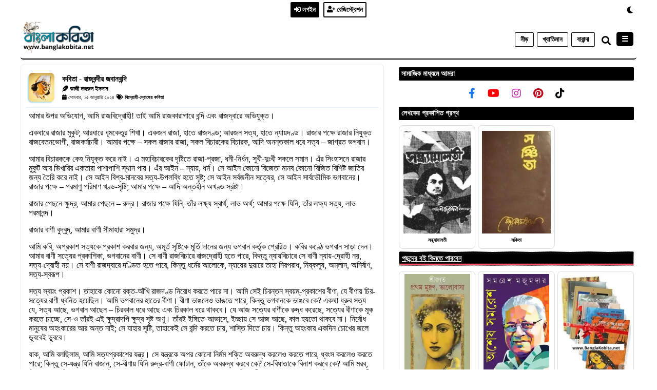

--- FILE ---
content_type: text/html; charset=UTF-8
request_url: https://banglakobita.net/kazinazrulislam/rajbondir-jobanbondi/
body_size: 33678
content:
<!DOCTYPE html>
<html class="html" lang="bn" prefix="og: https://ogp.me/ns#" prefix="og: https://ogp.me/ns#">
<head>
    <meta charset="UTF-8">
    <meta name="viewport" content="width=device-width, initial-scale=1">
    <link rel="stylesheet" href="https://banglakobita.net/wp-content/themes/srwp/style.css">
    
<!-- Search Engine Optimization by Rank Math - https://rankmath.com/ -->
<title>রাজবন্দীর জবানবন্দি - কাজী নজরুল ইসলাম Kazi Nazrul Islam - Bangla Kobita - বাংলা কবিতা, কবি ও কবিতার বাংলা পোর্টাল</title>
<meta name="description" content="আমার উপর অভিযোগ, আমি রাজবিদ্রোহী! তাই আমি রাজকারাগারে বন্দি এবং রাজদ্বারে অভিযুক্ত।"/>
<meta name="robots" content="follow, index, max-snippet:-1, max-video-preview:-1, max-image-preview:large"/>
<link rel="canonical" href="https://banglakobita.net/kazinazrulislam/rajbondir-jobanbondi/" />
<meta property="og:locale" content="en_US" />
<meta property="og:type" content="article" />
<meta property="og:title" content="রাজবন্দীর জবানবন্দি - কাজী নজরুল ইসলাম Kazi Nazrul Islam - Bangla Kobita - বাংলা কবিতা, কবি ও কবিতার বাংলা পোর্টাল" />
<meta property="og:description" content="আমার উপর অভিযোগ, আমি রাজবিদ্রোহী! তাই আমি রাজকারাগারে বন্দি এবং রাজদ্বারে অভিযুক্ত।" />
<meta property="og:url" content="https://banglakobita.net/kazinazrulislam/rajbondir-jobanbondi/" />
<meta property="og:site_name" content="বাংলা কবিতা" />
<meta property="article:publisher" content="https://www.facebook.com/www.banglakobita.net" />
<meta property="article:author" content="https://www.facebook.com/banglakobitadotnet" />
<meta property="article:tag" content="bangla kobita" />
<meta property="article:tag" content="bidrohi" />
<meta property="article:tag" content="bidrohi kobita" />
<meta property="article:tag" content="kazi nazrul islam" />
<meta property="article:tag" content="kazinazrulislam" />
<meta property="article:tag" content="kobita" />
<meta property="article:tag" content="kobita lyrics" />
<meta property="article:tag" content="rajbondir jobanbondi" />
<meta property="article:tag" content="কবিতা" />
<meta property="article:tag" content="কাজী নজরুল ইসলাম" />
<meta property="article:tag" content="খ্যাতিমান কবি" />
<meta property="article:tag" content="জনপ্রিয় কবিতা" />
<meta property="article:tag" content="বিখ্যাত কবিতা" />
<meta property="article:tag" content="বিদ্রোহী" />
<meta property="article:tag" content="বিদ্রোহী কবিতা" />
<meta property="article:tag" content="বিদ্রোহী-দ্রোহের কবিতা" />
<meta property="article:tag" content="রাজবন্দীর জবানবন্দি" />
<meta property="article:section" content="বিদ্রোহী-দ্রোহের কবিতা" />
<meta property="fb:app_id" content="314958646854245" />
<meta property="article:published_time" content="2024-01-15T17:27:43+06:00" />
<meta name="twitter:card" content="summary_large_image" />
<meta name="twitter:title" content="রাজবন্দীর জবানবন্দি - কাজী নজরুল ইসলাম Kazi Nazrul Islam - Bangla Kobita - বাংলা কবিতা, কবি ও কবিতার বাংলা পোর্টাল" />
<meta name="twitter:description" content="আমার উপর অভিযোগ, আমি রাজবিদ্রোহী! তাই আমি রাজকারাগারে বন্দি এবং রাজদ্বারে অভিযুক্ত।" />
<meta name="twitter:site" content="@bangla_poem" />
<meta name="twitter:creator" content="@bangla_poem" />
<meta name="twitter:label1" content="Written by" />
<meta name="twitter:data1" content="কাজী নজরুল ইসলাম Kazi Nazrul Islam" />
<meta name="twitter:label2" content="Time to read" />
<meta name="twitter:data2" content="17 minutes" />
<script type="application/ld+json" class="rank-math-schema">{"@context":"https://schema.org","@graph":[{"@type":["Person","Organization"],"@id":"https://banglakobita.net/#person","name":"\u09ac\u09be\u0982\u09b2\u09be \u0995\u09ac\u09bf\u09a4\u09be","sameAs":["https://www.facebook.com/www.banglakobita.net","https://twitter.com/bangla_poem"],"logo":{"@type":"ImageObject","@id":"https://banglakobita.net/#logo","url":"https://banglakobita.net/wp-content/uploads/2025/10/bangla-kobita-new-social-design.png","contentUrl":"https://banglakobita.net/wp-content/uploads/2025/10/bangla-kobita-new-social-design.png","caption":"\u09ac\u09be\u0982\u09b2\u09be \u0995\u09ac\u09bf\u09a4\u09be","inLanguage":"en-US","width":"480","height":"480"},"image":{"@type":"ImageObject","@id":"https://banglakobita.net/#logo","url":"https://banglakobita.net/wp-content/uploads/2025/10/bangla-kobita-new-social-design.png","contentUrl":"https://banglakobita.net/wp-content/uploads/2025/10/bangla-kobita-new-social-design.png","caption":"\u09ac\u09be\u0982\u09b2\u09be \u0995\u09ac\u09bf\u09a4\u09be","inLanguage":"en-US","width":"480","height":"480"}},{"@type":"WebSite","@id":"https://banglakobita.net/#website","url":"https://banglakobita.net","name":"\u09ac\u09be\u0982\u09b2\u09be \u0995\u09ac\u09bf\u09a4\u09be","alternateName":"Bangla Kobita, Kobita, \u09ac\u09be\u0982\u09b2\u09be\u09df \u0995\u09ac\u09bf\u09a4\u09be, \u09ac\u09be\u0982\u09b2\u09be\u09b0 \u0995\u09ac\u09bf\u09a4\u09be, Bangla Poem","publisher":{"@id":"https://banglakobita.net/#person"},"inLanguage":"en-US"},{"@type":"BreadcrumbList","@id":"https://banglakobita.net/kazinazrulislam/rajbondir-jobanbondi/#breadcrumb","itemListElement":[{"@type":"ListItem","position":"1","item":{"@id":"http://banglakobita.net","name":"\u09ac\u09be\u0982\u09b2\u09be \u0995\u09ac\u09bf\u09a4\u09be"}},{"@type":"ListItem","position":"2","item":{"@id":"https://banglakobita.net/kobita/bidrohi-droher-kobita/","name":"\u09ac\u09bf\u09a6\u09cd\u09b0\u09cb\u09b9\u09c0-\u09a6\u09cd\u09b0\u09cb\u09b9\u09c7\u09b0 \u0995\u09ac\u09bf\u09a4\u09be"}},{"@type":"ListItem","position":"3","item":{"@id":"https://banglakobita.net/kazinazrulislam/rajbondir-jobanbondi/","name":"\u09b0\u09be\u099c\u09ac\u09a8\u09cd\u09a6\u09c0\u09b0 \u099c\u09ac\u09be\u09a8\u09ac\u09a8\u09cd\u09a6\u09bf"}}]},{"@type":"WebPage","@id":"https://banglakobita.net/kazinazrulislam/rajbondir-jobanbondi/#webpage","url":"https://banglakobita.net/kazinazrulislam/rajbondir-jobanbondi/","name":"\u09b0\u09be\u099c\u09ac\u09a8\u09cd\u09a6\u09c0\u09b0 \u099c\u09ac\u09be\u09a8\u09ac\u09a8\u09cd\u09a6\u09bf - \u0995\u09be\u099c\u09c0 \u09a8\u099c\u09b0\u09c1\u09b2 \u0987\u09b8\u09b2\u09be\u09ae Kazi Nazrul Islam - Bangla Kobita - \u09ac\u09be\u0982\u09b2\u09be \u0995\u09ac\u09bf\u09a4\u09be, \u0995\u09ac\u09bf \u0993 \u0995\u09ac\u09bf\u09a4\u09be\u09b0 \u09ac\u09be\u0982\u09b2\u09be \u09aa\u09cb\u09b0\u09cd\u099f\u09be\u09b2","datePublished":"2024-01-15T17:27:43+06:00","dateModified":"2024-01-15T17:27:43+06:00","isPartOf":{"@id":"https://banglakobita.net/#website"},"inLanguage":"en-US","breadcrumb":{"@id":"https://banglakobita.net/kazinazrulislam/rajbondir-jobanbondi/#breadcrumb"}},{"@type":"Person","@id":"https://banglakobita.net/author/kazinazrulislam/","name":"\u0995\u09be\u099c\u09c0 \u09a8\u099c\u09b0\u09c1\u09b2 \u0987\u09b8\u09b2\u09be\u09ae Kazi Nazrul Islam","description":"\u0995\u09be\u099c\u09c0 \u09a8\u099c\u09b0\u09c1\u09b2 \u0987\u09b8\u09b2\u09be\u09ae, \u09b0\u09be\u09a2\u09bc \u09ac\u09be\u0982\u09b2\u09be\u09af\u09bc \u099c\u09a8\u09cd\u09ae \u09a8\u09c7\u0993\u09af\u09bc\u09be \u098f\u0995\u099c\u09a8 \u09ac\u09be\u0999\u09be\u09b2\u09bf \u0995\u09ac\u09bf \u098f\u09ac\u0982 \u09aa\u09b0\u09ac\u09b0\u09cd\u09a4\u09c0 \u0995\u09be\u09b2\u09c7 \u09ac\u09be\u0982\u09b2\u09be\u09a6\u09c7\u09b6\u09c7\u09b0 \u099c\u09be\u09a4\u09c0\u09af\u09bc \u0995\u09ac\u09bf\u0964 \u09a4\u09bf\u09a8\u09bf \u099b\u09bf\u09b2\u09c7\u09a8 \u09ac\u09bf\u0982\u09b6 \u09b6\u09a4\u09be\u09ac\u09cd\u09a6\u09c0\u09b0 \u0985\u09a8\u09cd\u09af\u09a4\u09ae \u0985\u0997\u09cd\u09b0\u09a3\u09c0 \u09ac\u09be\u0999\u09be\u09b2\u09bf \u0995\u09ac\u09bf, \u0994\u09aa\u09a8\u09cd\u09af\u09be\u09b8\u09bf\u0995, \u09a8\u09be\u099f\u09cd\u09af\u0995\u09be\u09b0, \u09b8\u0999\u09cd\u0997\u09c0\u09a4\u099c\u09cd\u099e \u0993 \u09a6\u09be\u09b0\u09cd\u09b6\u09a8\u09bf\u0995 \u09af\u09bf\u09a8\u09bf \u09ac\u09be\u0982\u09b2\u09be \u0995\u09be\u09ac\u09cd\u09af\u09c7 \u0985\u0997\u09cd\u09b0\u0997\u09be\u09ae\u09c0 \u09ad\u09c2\u09ae\u09bf\u0995\u09be \u09b0\u09be\u0996\u09be\u09b0 \u09aa\u09be\u09b6\u09be\u09aa\u09be\u09b6\u09bf \u09aa\u09cd\u09b0\u0997\u09a4\u09bf\u09b6\u09c0\u09b2 \u09aa\u09cd\u09b0\u09a3\u09cb\u09a6\u09a8\u09be\u09b0 \u099c\u09a8\u09cd\u09af \u09b8\u09b0\u09cd\u09ac\u09be\u09a7\u09bf\u0995 \u09aa\u09b0\u09bf\u099a\u09bf\u09a4\u0964 \u09a4\u09bf\u09a8\u09bf \u09ac\u09be\u0982\u09b2\u09be \u09b8\u09be\u09b9\u09bf\u09a4\u09cd\u09af, \u09b8\u09ae\u09be\u099c \u0993 \u09b8\u0982\u09b8\u09cd\u0995\u09c3\u09a4\u09bf \u0995\u09cd\u09b7\u09c7\u09a4\u09cd\u09b0\u09c7\u09b0 \u0985\u09a8\u09cd\u09af\u09a4\u09ae \u09b6\u09cd\u09b0\u09c7\u09b7\u09cd\u09a0 \u09ac\u09cd\u09af\u0995\u09cd\u09a4\u09bf\u09a4\u09cd\u09ac \u09b9\u09bf\u09b8\u09c7\u09ac\u09c7 \u0989\u09b2\u09cd\u09b2\u09c7\u0996\u09af\u09cb\u0997\u09cd\u09af \u098f\u09ac\u0982 \u09a4\u09bf\u09a8\u09bf \u099b\u09bf\u09b2\u09c7\u09a8 \u09ac\u09be\u0999\u09be\u09b2\u09bf \u09ae\u09a8\u09c0\u09b7\u09be\u09b0 \u098f\u0995 \u09a4\u09c1\u0999\u09cd\u0997\u09c0\u09af\u09bc \u09a8\u09bf\u09a6\u09b0\u09cd\u09b6\u09a8\u0964 \u09aa\u09b6\u09cd\u099a\u09bf\u09ae\u09ac\u0999\u09cd\u0997 \u0993 \u09ac\u09be\u0982\u09b2\u09be\u09a6\u09c7\u09b6 \u2013 \u09a6\u09c1\u0987 \u09ac\u09be\u0982\u09b2\u09be\u09a4\u09c7\u0987 \u09a4\u09be\u09b0 \u0995\u09ac\u09bf\u09a4\u09be \u0993 \u0997\u09be\u09a8 \u09b8\u09ae\u09be\u09a8\u09ad\u09be\u09ac\u09c7 \u09b8\u09ae\u09be\u09a6\u09c3\u09a4\u0964 \u09a4\u09be\u09b0 \u0995\u09ac\u09bf\u09a4\u09be\u09af\u09bc \u09ac\u09bf\u09a6\u09cd\u09b0\u09cb\u09b9\u09c0 \u09a6\u09c3\u09b7\u09cd\u099f\u09bf\u09ad\u0999\u09cd\u0997\u09bf\u09b0 \u0995\u09be\u09b0\u09a3\u09c7 \u09a4\u09be\u0995\u09c7 \u09ac\u09bf\u09a6\u09cd\u09b0\u09cb\u09b9\u09c0 \u0995\u09ac\u09bf \u09a8\u09be\u09ae\u09c7 \u0986\u0996\u09cd\u09af\u09be\u09af\u09bc\u09bf\u09a4 \u0995\u09b0\u09be \u09b9\u09af\u09bc\u09c7\u099b\u09c7\u0964 \u09a4\u09be\u09b0 \u0995\u09ac\u09bf\u09a4\u09be\u09b0 \u09ae\u09c2\u09b2 \u09ac\u09bf\u09b7\u09af\u09bc\u09ac\u09b8\u09cd\u09a4\u09c1 \u099b\u09bf\u09b2 \u09ae\u09be\u09a8\u09c1\u09b7\u09c7\u09b0 \u0993\u09aa\u09b0 \u09ae\u09be\u09a8\u09c1\u09b7\u09c7\u09b0 \u0985\u09a4\u09cd\u09af\u09be\u099a\u09be\u09b0 \u098f\u09ac\u0982 \u09b8\u09be\u09ae\u09be\u099c\u09bf\u0995 \u0985\u09a8\u09be\u099a\u09be\u09b0 \u0993 \u09b6\u09cb\u09b7\u09a3\u09c7\u09b0 \u09ac\u09bf\u09b0\u09c1\u09a6\u09cd\u09a7\u09c7 \u09b8\u09cb\u099a\u09cd\u099a\u09be\u09b0 \u09aa\u09cd\u09b0\u09a4\u09bf\u09ac\u09be\u09a6\u0964","url":"https://banglakobita.net/author/kazinazrulislam/","image":{"@type":"ImageObject","@id":"https://secure.gravatar.com/avatar/2110e984d9790995c2706d13a1d3627b4caae19c6ba1bb5c61f8ac1cda44b80b?s=96&amp;d=mm&amp;r=g","url":"https://secure.gravatar.com/avatar/2110e984d9790995c2706d13a1d3627b4caae19c6ba1bb5c61f8ac1cda44b80b?s=96&amp;d=mm&amp;r=g","caption":"\u0995\u09be\u099c\u09c0 \u09a8\u099c\u09b0\u09c1\u09b2 \u0987\u09b8\u09b2\u09be\u09ae Kazi Nazrul Islam","inLanguage":"en-US"}},{"@type":"BlogPosting","headline":"\u09b0\u09be\u099c\u09ac\u09a8\u09cd\u09a6\u09c0\u09b0 \u099c\u09ac\u09be\u09a8\u09ac\u09a8\u09cd\u09a6\u09bf - \u0995\u09be\u099c\u09c0 \u09a8\u099c\u09b0\u09c1\u09b2 \u0987\u09b8\u09b2\u09be\u09ae Kazi Nazrul Islam - Bangla Kobita - \u09ac\u09be\u0982\u09b2\u09be \u0995\u09ac\u09bf\u09a4\u09be, \u0995\u09ac\u09bf \u0993 \u0995\u09ac\u09bf\u09a4\u09be\u09b0 \u09ac\u09be\u0982\u09b2\u09be","keywords":"\u09b0\u09be\u099c\u09ac\u09a8\u09cd\u09a6\u09c0\u09b0 \u099c\u09ac\u09be\u09a8\u09ac\u09a8\u09cd\u09a6\u09bf","datePublished":"2024-01-15T17:27:43+06:00","dateModified":"2024-01-15T17:27:43+06:00","articleSection":"\u09ac\u09bf\u09a6\u09cd\u09b0\u09cb\u09b9\u09c0-\u09a6\u09cd\u09b0\u09cb\u09b9\u09c7\u09b0 \u0995\u09ac\u09bf\u09a4\u09be","author":{"@id":"https://banglakobita.net/author/kazinazrulislam/","name":"\u0995\u09be\u099c\u09c0 \u09a8\u099c\u09b0\u09c1\u09b2 \u0987\u09b8\u09b2\u09be\u09ae Kazi Nazrul Islam"},"publisher":{"@id":"https://banglakobita.net/#person"},"description":"\u0986\u09ae\u09be\u09b0 \u0989\u09aa\u09b0 \u0985\u09ad\u09bf\u09af\u09cb\u0997, \u0986\u09ae\u09bf \u09b0\u09be\u099c\u09ac\u09bf\u09a6\u09cd\u09b0\u09cb\u09b9\u09c0! \u09a4\u09be\u0987 \u0986\u09ae\u09bf \u09b0\u09be\u099c\u0995\u09be\u09b0\u09be\u0997\u09be\u09b0\u09c7 \u09ac\u09a8\u09cd\u09a6\u09bf \u098f\u09ac\u0982 \u09b0\u09be\u099c\u09a6\u09cd\u09ac\u09be\u09b0\u09c7 \u0985\u09ad\u09bf\u09af\u09c1\u0995\u09cd\u09a4\u0964","name":"\u09b0\u09be\u099c\u09ac\u09a8\u09cd\u09a6\u09c0\u09b0 \u099c\u09ac\u09be\u09a8\u09ac\u09a8\u09cd\u09a6\u09bf - \u0995\u09be\u099c\u09c0 \u09a8\u099c\u09b0\u09c1\u09b2 \u0987\u09b8\u09b2\u09be\u09ae Kazi Nazrul Islam - Bangla Kobita - \u09ac\u09be\u0982\u09b2\u09be \u0995\u09ac\u09bf\u09a4\u09be, \u0995\u09ac\u09bf \u0993 \u0995\u09ac\u09bf\u09a4\u09be\u09b0 \u09ac\u09be\u0982\u09b2\u09be","@id":"https://banglakobita.net/kazinazrulislam/rajbondir-jobanbondi/#richSnippet","isPartOf":{"@id":"https://banglakobita.net/kazinazrulislam/rajbondir-jobanbondi/#webpage"},"inLanguage":"en-US","mainEntityOfPage":{"@id":"https://banglakobita.net/kazinazrulislam/rajbondir-jobanbondi/#webpage"}}]}</script>
<!-- /Rank Math WordPress SEO plugin -->

<link rel="alternate" title="oEmbed (JSON)" type="application/json+oembed" href="https://banglakobita.net/wp-json/oembed/1.0/embed?url=https%3A%2F%2Fbanglakobita.net%2Fkazinazrulislam%2Frajbondir-jobanbondi%2F" />
<link rel="alternate" title="oEmbed (XML)" type="text/xml+oembed" href="https://banglakobita.net/wp-json/oembed/1.0/embed?url=https%3A%2F%2Fbanglakobita.net%2Fkazinazrulislam%2Frajbondir-jobanbondi%2F&#038;format=xml" />
<link rel="alternate" type="application/rss+xml" title="Bangla Kobita - বাংলা কবিতা, কবি ও কবিতার বাংলা পোর্টাল &raquo; Stories Feed" href="https://banglakobita.net/web-stories/feed/"><script id="ezoic-wp-plugin-cmp" src="https://cmp.gatekeeperconsent.com/min.js" data-cfasync="false"></script>
<script id="ezoic-wp-plugin-gatekeeper" src="https://the.gatekeeperconsent.com/cmp.min.js" data-cfasync="false"></script>
<style id='wp-img-auto-sizes-contain-inline-css' type='text/css'>
img:is([sizes=auto i],[sizes^="auto," i]){contain-intrinsic-size:3000px 1500px}
/*# sourceURL=wp-img-auto-sizes-contain-inline-css */
</style>
<style id='wp-emoji-styles-inline-css' type='text/css'>

	img.wp-smiley, img.emoji {
		display: inline !important;
		border: none !important;
		box-shadow: none !important;
		height: 1em !important;
		width: 1em !important;
		margin: 0 0.07em !important;
		vertical-align: -0.1em !important;
		background: none !important;
		padding: 0 !important;
	}
/*# sourceURL=wp-emoji-styles-inline-css */
</style>
<style id='wp-block-library-inline-css' type='text/css'>
:root{--wp-block-synced-color:#7a00df;--wp-block-synced-color--rgb:122,0,223;--wp-bound-block-color:var(--wp-block-synced-color);--wp-editor-canvas-background:#ddd;--wp-admin-theme-color:#007cba;--wp-admin-theme-color--rgb:0,124,186;--wp-admin-theme-color-darker-10:#006ba1;--wp-admin-theme-color-darker-10--rgb:0,107,160.5;--wp-admin-theme-color-darker-20:#005a87;--wp-admin-theme-color-darker-20--rgb:0,90,135;--wp-admin-border-width-focus:2px}@media (min-resolution:192dpi){:root{--wp-admin-border-width-focus:1.5px}}.wp-element-button{cursor:pointer}:root .has-very-light-gray-background-color{background-color:#eee}:root .has-very-dark-gray-background-color{background-color:#313131}:root .has-very-light-gray-color{color:#eee}:root .has-very-dark-gray-color{color:#313131}:root .has-vivid-green-cyan-to-vivid-cyan-blue-gradient-background{background:linear-gradient(135deg,#00d084,#0693e3)}:root .has-purple-crush-gradient-background{background:linear-gradient(135deg,#34e2e4,#4721fb 50%,#ab1dfe)}:root .has-hazy-dawn-gradient-background{background:linear-gradient(135deg,#faaca8,#dad0ec)}:root .has-subdued-olive-gradient-background{background:linear-gradient(135deg,#fafae1,#67a671)}:root .has-atomic-cream-gradient-background{background:linear-gradient(135deg,#fdd79a,#004a59)}:root .has-nightshade-gradient-background{background:linear-gradient(135deg,#330968,#31cdcf)}:root .has-midnight-gradient-background{background:linear-gradient(135deg,#020381,#2874fc)}:root{--wp--preset--font-size--normal:16px;--wp--preset--font-size--huge:42px}.has-regular-font-size{font-size:1em}.has-larger-font-size{font-size:2.625em}.has-normal-font-size{font-size:var(--wp--preset--font-size--normal)}.has-huge-font-size{font-size:var(--wp--preset--font-size--huge)}.has-text-align-center{text-align:center}.has-text-align-left{text-align:left}.has-text-align-right{text-align:right}.has-fit-text{white-space:nowrap!important}#end-resizable-editor-section{display:none}.aligncenter{clear:both}.items-justified-left{justify-content:flex-start}.items-justified-center{justify-content:center}.items-justified-right{justify-content:flex-end}.items-justified-space-between{justify-content:space-between}.screen-reader-text{border:0;clip-path:inset(50%);height:1px;margin:-1px;overflow:hidden;padding:0;position:absolute;width:1px;word-wrap:normal!important}.screen-reader-text:focus{background-color:#ddd;clip-path:none;color:#444;display:block;font-size:1em;height:auto;left:5px;line-height:normal;padding:15px 23px 14px;text-decoration:none;top:5px;width:auto;z-index:100000}html :where(.has-border-color){border-style:solid}html :where([style*=border-top-color]){border-top-style:solid}html :where([style*=border-right-color]){border-right-style:solid}html :where([style*=border-bottom-color]){border-bottom-style:solid}html :where([style*=border-left-color]){border-left-style:solid}html :where([style*=border-width]){border-style:solid}html :where([style*=border-top-width]){border-top-style:solid}html :where([style*=border-right-width]){border-right-style:solid}html :where([style*=border-bottom-width]){border-bottom-style:solid}html :where([style*=border-left-width]){border-left-style:solid}html :where(img[class*=wp-image-]){height:auto;max-width:100%}:where(figure){margin:0 0 1em}html :where(.is-position-sticky){--wp-admin--admin-bar--position-offset:var(--wp-admin--admin-bar--height,0px)}@media screen and (max-width:600px){html :where(.is-position-sticky){--wp-admin--admin-bar--position-offset:0px}}

        .cp-icon-btn{display:inline-flex;align-items:center;justify-content:center;border:1px solid #ddd;background:#fff;cursor:pointer;text-decoration:none;padding:2px;font-weight: bold;}
        .cp-icon-btn.active{background:#f1f7ff;border-color:#3b82f6;color:#3b82f6;font-weight:bold;}
        .cp-count{margin-left:1px;font-size:13px;color:#333}
        .cp-save-link{font-size:13px;color:#333;text-decoration:none;margin-left: 10px;}
        .cp-love-btn{display:inline-flex;align-items:center;justify-content:center;width:34px;height:34px;border-radius:50%;border:1px solid #ddd;background:#fff;cursor:pointer;text-decoration:none}
        .cp-love-btn.active{background:#ffeef0;border-color:#e63946;color:#e63946}
        .cp-text{margin-left:5px;}
        

/*# sourceURL=wp-block-library-inline-css */
</style><style id='global-styles-inline-css' type='text/css'>
:root{--wp--preset--aspect-ratio--square: 1;--wp--preset--aspect-ratio--4-3: 4/3;--wp--preset--aspect-ratio--3-4: 3/4;--wp--preset--aspect-ratio--3-2: 3/2;--wp--preset--aspect-ratio--2-3: 2/3;--wp--preset--aspect-ratio--16-9: 16/9;--wp--preset--aspect-ratio--9-16: 9/16;--wp--preset--color--black: #000000;--wp--preset--color--cyan-bluish-gray: #abb8c3;--wp--preset--color--white: #ffffff;--wp--preset--color--pale-pink: #f78da7;--wp--preset--color--vivid-red: #cf2e2e;--wp--preset--color--luminous-vivid-orange: #ff6900;--wp--preset--color--luminous-vivid-amber: #fcb900;--wp--preset--color--light-green-cyan: #7bdcb5;--wp--preset--color--vivid-green-cyan: #00d084;--wp--preset--color--pale-cyan-blue: #8ed1fc;--wp--preset--color--vivid-cyan-blue: #0693e3;--wp--preset--color--vivid-purple: #9b51e0;--wp--preset--gradient--vivid-cyan-blue-to-vivid-purple: linear-gradient(135deg,rgb(6,147,227) 0%,rgb(155,81,224) 100%);--wp--preset--gradient--light-green-cyan-to-vivid-green-cyan: linear-gradient(135deg,rgb(122,220,180) 0%,rgb(0,208,130) 100%);--wp--preset--gradient--luminous-vivid-amber-to-luminous-vivid-orange: linear-gradient(135deg,rgb(252,185,0) 0%,rgb(255,105,0) 100%);--wp--preset--gradient--luminous-vivid-orange-to-vivid-red: linear-gradient(135deg,rgb(255,105,0) 0%,rgb(207,46,46) 100%);--wp--preset--gradient--very-light-gray-to-cyan-bluish-gray: linear-gradient(135deg,rgb(238,238,238) 0%,rgb(169,184,195) 100%);--wp--preset--gradient--cool-to-warm-spectrum: linear-gradient(135deg,rgb(74,234,220) 0%,rgb(151,120,209) 20%,rgb(207,42,186) 40%,rgb(238,44,130) 60%,rgb(251,105,98) 80%,rgb(254,248,76) 100%);--wp--preset--gradient--blush-light-purple: linear-gradient(135deg,rgb(255,206,236) 0%,rgb(152,150,240) 100%);--wp--preset--gradient--blush-bordeaux: linear-gradient(135deg,rgb(254,205,165) 0%,rgb(254,45,45) 50%,rgb(107,0,62) 100%);--wp--preset--gradient--luminous-dusk: linear-gradient(135deg,rgb(255,203,112) 0%,rgb(199,81,192) 50%,rgb(65,88,208) 100%);--wp--preset--gradient--pale-ocean: linear-gradient(135deg,rgb(255,245,203) 0%,rgb(182,227,212) 50%,rgb(51,167,181) 100%);--wp--preset--gradient--electric-grass: linear-gradient(135deg,rgb(202,248,128) 0%,rgb(113,206,126) 100%);--wp--preset--gradient--midnight: linear-gradient(135deg,rgb(2,3,129) 0%,rgb(40,116,252) 100%);--wp--preset--font-size--small: 13px;--wp--preset--font-size--medium: 20px;--wp--preset--font-size--large: 36px;--wp--preset--font-size--x-large: 42px;--wp--preset--spacing--20: 0.44rem;--wp--preset--spacing--30: 0.67rem;--wp--preset--spacing--40: 1rem;--wp--preset--spacing--50: 1.5rem;--wp--preset--spacing--60: 2.25rem;--wp--preset--spacing--70: 3.38rem;--wp--preset--spacing--80: 5.06rem;--wp--preset--shadow--natural: 6px 6px 9px rgba(0, 0, 0, 0.2);--wp--preset--shadow--deep: 12px 12px 50px rgba(0, 0, 0, 0.4);--wp--preset--shadow--sharp: 6px 6px 0px rgba(0, 0, 0, 0.2);--wp--preset--shadow--outlined: 6px 6px 0px -3px rgb(255, 255, 255), 6px 6px rgb(0, 0, 0);--wp--preset--shadow--crisp: 6px 6px 0px rgb(0, 0, 0);}:where(.is-layout-flex){gap: 0.5em;}:where(.is-layout-grid){gap: 0.5em;}body .is-layout-flex{display: flex;}.is-layout-flex{flex-wrap: wrap;align-items: center;}.is-layout-flex > :is(*, div){margin: 0;}body .is-layout-grid{display: grid;}.is-layout-grid > :is(*, div){margin: 0;}:where(.wp-block-columns.is-layout-flex){gap: 2em;}:where(.wp-block-columns.is-layout-grid){gap: 2em;}:where(.wp-block-post-template.is-layout-flex){gap: 1.25em;}:where(.wp-block-post-template.is-layout-grid){gap: 1.25em;}.has-black-color{color: var(--wp--preset--color--black) !important;}.has-cyan-bluish-gray-color{color: var(--wp--preset--color--cyan-bluish-gray) !important;}.has-white-color{color: var(--wp--preset--color--white) !important;}.has-pale-pink-color{color: var(--wp--preset--color--pale-pink) !important;}.has-vivid-red-color{color: var(--wp--preset--color--vivid-red) !important;}.has-luminous-vivid-orange-color{color: var(--wp--preset--color--luminous-vivid-orange) !important;}.has-luminous-vivid-amber-color{color: var(--wp--preset--color--luminous-vivid-amber) !important;}.has-light-green-cyan-color{color: var(--wp--preset--color--light-green-cyan) !important;}.has-vivid-green-cyan-color{color: var(--wp--preset--color--vivid-green-cyan) !important;}.has-pale-cyan-blue-color{color: var(--wp--preset--color--pale-cyan-blue) !important;}.has-vivid-cyan-blue-color{color: var(--wp--preset--color--vivid-cyan-blue) !important;}.has-vivid-purple-color{color: var(--wp--preset--color--vivid-purple) !important;}.has-black-background-color{background-color: var(--wp--preset--color--black) !important;}.has-cyan-bluish-gray-background-color{background-color: var(--wp--preset--color--cyan-bluish-gray) !important;}.has-white-background-color{background-color: var(--wp--preset--color--white) !important;}.has-pale-pink-background-color{background-color: var(--wp--preset--color--pale-pink) !important;}.has-vivid-red-background-color{background-color: var(--wp--preset--color--vivid-red) !important;}.has-luminous-vivid-orange-background-color{background-color: var(--wp--preset--color--luminous-vivid-orange) !important;}.has-luminous-vivid-amber-background-color{background-color: var(--wp--preset--color--luminous-vivid-amber) !important;}.has-light-green-cyan-background-color{background-color: var(--wp--preset--color--light-green-cyan) !important;}.has-vivid-green-cyan-background-color{background-color: var(--wp--preset--color--vivid-green-cyan) !important;}.has-pale-cyan-blue-background-color{background-color: var(--wp--preset--color--pale-cyan-blue) !important;}.has-vivid-cyan-blue-background-color{background-color: var(--wp--preset--color--vivid-cyan-blue) !important;}.has-vivid-purple-background-color{background-color: var(--wp--preset--color--vivid-purple) !important;}.has-black-border-color{border-color: var(--wp--preset--color--black) !important;}.has-cyan-bluish-gray-border-color{border-color: var(--wp--preset--color--cyan-bluish-gray) !important;}.has-white-border-color{border-color: var(--wp--preset--color--white) !important;}.has-pale-pink-border-color{border-color: var(--wp--preset--color--pale-pink) !important;}.has-vivid-red-border-color{border-color: var(--wp--preset--color--vivid-red) !important;}.has-luminous-vivid-orange-border-color{border-color: var(--wp--preset--color--luminous-vivid-orange) !important;}.has-luminous-vivid-amber-border-color{border-color: var(--wp--preset--color--luminous-vivid-amber) !important;}.has-light-green-cyan-border-color{border-color: var(--wp--preset--color--light-green-cyan) !important;}.has-vivid-green-cyan-border-color{border-color: var(--wp--preset--color--vivid-green-cyan) !important;}.has-pale-cyan-blue-border-color{border-color: var(--wp--preset--color--pale-cyan-blue) !important;}.has-vivid-cyan-blue-border-color{border-color: var(--wp--preset--color--vivid-cyan-blue) !important;}.has-vivid-purple-border-color{border-color: var(--wp--preset--color--vivid-purple) !important;}.has-vivid-cyan-blue-to-vivid-purple-gradient-background{background: var(--wp--preset--gradient--vivid-cyan-blue-to-vivid-purple) !important;}.has-light-green-cyan-to-vivid-green-cyan-gradient-background{background: var(--wp--preset--gradient--light-green-cyan-to-vivid-green-cyan) !important;}.has-luminous-vivid-amber-to-luminous-vivid-orange-gradient-background{background: var(--wp--preset--gradient--luminous-vivid-amber-to-luminous-vivid-orange) !important;}.has-luminous-vivid-orange-to-vivid-red-gradient-background{background: var(--wp--preset--gradient--luminous-vivid-orange-to-vivid-red) !important;}.has-very-light-gray-to-cyan-bluish-gray-gradient-background{background: var(--wp--preset--gradient--very-light-gray-to-cyan-bluish-gray) !important;}.has-cool-to-warm-spectrum-gradient-background{background: var(--wp--preset--gradient--cool-to-warm-spectrum) !important;}.has-blush-light-purple-gradient-background{background: var(--wp--preset--gradient--blush-light-purple) !important;}.has-blush-bordeaux-gradient-background{background: var(--wp--preset--gradient--blush-bordeaux) !important;}.has-luminous-dusk-gradient-background{background: var(--wp--preset--gradient--luminous-dusk) !important;}.has-pale-ocean-gradient-background{background: var(--wp--preset--gradient--pale-ocean) !important;}.has-electric-grass-gradient-background{background: var(--wp--preset--gradient--electric-grass) !important;}.has-midnight-gradient-background{background: var(--wp--preset--gradient--midnight) !important;}.has-small-font-size{font-size: var(--wp--preset--font-size--small) !important;}.has-medium-font-size{font-size: var(--wp--preset--font-size--medium) !important;}.has-large-font-size{font-size: var(--wp--preset--font-size--large) !important;}.has-x-large-font-size{font-size: var(--wp--preset--font-size--x-large) !important;}
/*# sourceURL=global-styles-inline-css */
</style>

<style id='classic-theme-styles-inline-css' type='text/css'>
/*! This file is auto-generated */
.wp-block-button__link{color:#fff;background-color:#32373c;border-radius:9999px;box-shadow:none;text-decoration:none;padding:calc(.667em + 2px) calc(1.333em + 2px);font-size:1.125em}.wp-block-file__button{background:#32373c;color:#fff;text-decoration:none}
/*# sourceURL=/wp-includes/css/classic-themes.min.css */
</style>
<link rel='stylesheet' id='my-custom-theme-style-css' href='https://banglakobita.net/wp-content/themes/srwp/style.css?ver=6.9&#038;v=1769235797' type='text/css' media='all' />
<script type="text/javascript" src="https://banglakobita.net/wp-includes/js/jquery/jquery.min.js?ver=3.7.1&amp;v=1769235797" id="jquery-core-js"></script>
<script type="text/javascript" src="https://banglakobita.net/wp-includes/js/jquery/jquery-migrate.min.js?ver=3.4.1&amp;v=1769235797" id="jquery-migrate-js"></script>
<link rel="https://api.w.org/" href="https://banglakobita.net/wp-json/" /><link rel="alternate" title="JSON" type="application/json" href="https://banglakobita.net/wp-json/wp/v2/posts/4570" /><script id="ezoic-wp-plugin-js" async src="//www.ezojs.com/ezoic/sa.min.js"></script>
<script data-ezoic="1">window.ezstandalone = window.ezstandalone || {};ezstandalone.cmd = ezstandalone.cmd || [];</script>
<meta property="og:title" content="রাজবন্দীর জবানবন্দি - কাজী নজরুল ইসলাম Kazi Nazrul Islam" />
<meta property="og:description" content="&#x986;&#x9AE;&#x9BE;&#x9B0; &#x989;&#x9AA;&#x9B0; &#x985;&#x9AD;&#x9BF;&#x9AF;&#x9CB;&#x997;, &#x986;&#x9AE;&#x9BF; &#x9B0;&#x9BE;&#x99C;&#x9AC;&#x9BF;&#x9A6;&#x9CD;&#x9B0;&#x9CB;&#x9B9;&#x9C0;! &#x9A4;&#x9BE;&#x987; &#x986;&#x9AE;&#x9BF; &#x9B0;&#x9BE;&#x99C;&#x995;&#x9BE;&#x9B0;&#x9BE;&#x997;&#x9BE;&#x9B0;&#x9C7; &#x9AC;&#x9A8;&#x9CD;&#x9A6;&#x9BF; &#x98F;&#x9AC;&#x982; &#x9B0;&#x9BE;&#x99C;&#x9A6;&#x9CD;&#x9AC;&#x9BE;&#x9B0;&#x9C7; &#x985;&#x9AD;&#x9BF;&#x9AF;&#x9C1;&#x995;&#x9CD;&#x9A4;&#x964; &#x98F;&#x995;&#x9A7;&#x9BE;&#x9B0;&#x9C7; &#x9B0;&#x9BE;&#x99C;&#x9BE;&#x9B0; &#x9AE;&#x9C1;&#x995;&#x9C1;&#x99F;; &#x986;&#x9B0;&#x9A7;&#x9BE;&#x9B0;&#x9C7; &#x9A7;&#x9C2;&#x9AE;&#x995;&#x9C7;&#x9A4;&#x9C1;&#x9B0; &#x9B6;&#x9BF;&#x996;&#x9BE;&#x964; &#x98F;&#x995;&#x99C;&#x9A8; &#x9B0;&#x9BE;&#x99C;&#x9BE;, &#x9B9;&#x9BE;&#x9A4;&#x9C7; &#x9B0;&#x9BE;&#x99C;&#x9A6;&#x9A3;&#x9CD;&#x9A1;; &#x986;&#x9B0;&#x99C;&#x9A8; &#x9B8;&#x9A4;&#x9CD;&#x9AF;, &#x9B9;&#x9BE;&#x9A4;&#x9C7; &#x9A8;&#x9CD;&#x9AF;&#x9BE;&#x9DF;&#x9A6;&#x9A3;&#x9CD;&#x9A1;&#x964; &#x9B0;&#x9BE;&#x99C;&#x9BE;&#x9B0; &#x9AA;&#x995;&#x9CD;&#x9B7;&#x9C7; &#x9B0;&#x9BE;&#x99C;&#x9BE;&#x9B0; &#x9A8;&#x9BF;&#x9AF;&#x9C1;&#x995;&#x9CD;&#x9A4;&hellip;" />
<link rel="image_src" href="https://banglakobita.net/wp-content/uploads/2023/09/banglakobitanetlogo.png" />
<meta property="og:image" content="https://banglakobita.net/wp-content/uploads/2025/06/d2rd3b4n.png" />
<meta property="og:locale" content="bn_BD" /><meta property="fb:app_id" content="314958646854245" />
<link rel="icon" href="https://banglakobita.net/wp-content/uploads/2024/10/cropped-bangla-kobita-favicon-min--32x32.png" sizes="32x32" />
<link rel="icon" href="https://banglakobita.net/wp-content/uploads/2024/10/cropped-bangla-kobita-favicon-min--192x192.png" sizes="192x192" />
<link rel="apple-touch-icon" href="https://banglakobita.net/wp-content/uploads/2024/10/cropped-bangla-kobita-favicon-min--180x180.png" />
<meta name="msapplication-TileImage" content="https://banglakobita.net/wp-content/uploads/2024/10/cropped-bangla-kobita-favicon-min--270x270.png" />
		<style type="text/css" id="wp-custom-css">
			.user-pata{
    text-align: center;
    padding: 5px;
}
.user-pata a {
    border: 1px solid;
    border-radius: 2px;
    padding: 9px;
    margin: 3px;
    background: #000;
    color: #fff;
    
}

.homepage-posts {
    width: 100%;
    text-align: center;
}

.post-editImg img {
    width: 300px;
    height: auto;
    max-height: 250px;
}
		</style>
		
<script async src="https://www.googletagmanager.com/gtag/js?id=G-XJDQR54D7B"></script>
<script>
  window.dataLayer = window.dataLayer || [];
  function gtag(){dataLayer.push(arguments);}
  gtag('js', new Date());
  gtag('config', 'G-XJDQR54D7B');
</script>
<meta name="ahrefs-site-verification" content="094454db81615d69bdc3c45df6d0c977d2bbe7a36fb1587fe87a1f17db186142">
<meta name="msvalidate.01" content="13C2ACE2CBFC0DC5A1F48D123A42E9F8" />
<meta name="yandex-verification" content="c3059e80b02e44ab" />
<meta name="google" content="notranslate">
<script>
    document.addEventListener('DOMContentLoaded', function () {
    const toggleButton = document.getElementById('toggle-mode');

    if (localStorage.getItem('siteMode') === 'night') {
        document.body.classList.add('night-mode');
        document.querySelectorAll('a').forEach(link => link.classList.add('night-mode'));
        toggleButton.innerHTML = '<i class="fas fa-sun"></i>'; 
    } else {
        toggleButton.innerHTML = '<i class="fas fa-moon"></i>'; 
    }

    toggleButton.addEventListener('click', function () {
        document.body.classList.toggle('night-mode');
        document.querySelectorAll('a').forEach(link => link.classList.toggle('night-mode'));

        if (document.body.classList.contains('night-mode')) {
            toggleButton.innerHTML = '<i class="fas fa-sun"></i>'; 
            localStorage.setItem('siteMode', 'night');
        } else {
            toggleButton.innerHTML = '<i class="fas fa-moon"></i>'; 
            localStorage.setItem('siteMode', 'day');
        }
    });
});
</script>
<script src="https://www.google.com/recaptcha/api.js" async defer></script>

<script async src="https://pagead2.googlesyndication.com/pagead/js/adsbygoogle.js?client=ca-pub-7066831964986680"
     crossorigin="anonymous"></script>


</head>

<main id="main" class="site-main clr" role="main">
    <body class="wp-singular post-template-default single single-post postid-4570 single-format-standard wp-custom-logo wp-theme-srwp">
        <header class="header-top"> 
        <div class="static-menu" style="display: flex; align-items: center; position: relative;">
    <div style="flex: 1; display: flex; justify-content: center; align-items: center;">
                    <a style="background: #000; color: #fff; border-radius: 2px; border: 2px solid #000;" href="https://banglakobita.net/login/"><i class="fas fa-sign-in-alt"></i> লগইন</a>
            <a style="border: 2px solid #000; border-radius: 2px;" href="https://banglakobita.net/registration/"><i class="fas fa-user-plus"></i> রেজিস্ট্রেশন</a>
            </div>

    <button id="toggle-mode" style="position: absolute; right: 0;" title="Day/Night">Mode</button>
</div>
</header>
<header class="header-main">
   <div class="site-branding">
    <div class="logo">
        <a href="https://banglakobita.net/" class="custom-logo-link" rel="home"><img width="200" height="89" src="https://banglakobita.net/wp-content/uploads/2024/10/bangla-kobita-logo-2024-min.png" class="custom-logo" alt="Bangla Kobita - বাংলা কবিতা, কবি ও কবিতার বাংলা পোর্টাল" decoding="async"></a>    </div>
</div>

<div class="main-menu-container">
<nav class="main-navigation primary-menu">
    <div class="menu-top-primary-container"><ul id="primary-menu" class="menu">
<li id="menu-item-323" class="menu-item menu-item-type-post_type menu-item-object-page menu-item-home menu-item-323"><a href="https://banglakobita.net/">নীড়</a></li>
<li id="menu-item-3979" class="menu-item menu-item-type-custom menu-item-object-custom menu-item-has-children menu-item-3979">
<a href="#">খ্যাতিমান</a>
<ul class="sub-menu">
	<li id="menu-item-325" class="menu-item menu-item-type-post_type menu-item-object-page menu-item-325"><a href="https://banglakobita.net/famous-poem/">কবিতা</a></li>
	<li id="menu-item-3984" class="menu-item menu-item-type-post_type menu-item-object-page menu-item-3984"><a href="https://banglakobita.net/famous-golpo/">ছোট গল্প</a></li>
</ul>
</li>
<li id="menu-item-3933" class="menu-item menu-item-type-custom menu-item-object-custom menu-item-has-children menu-item-3933">
<a href="#">বারান্দা</a>
<ul class="sub-menu">
	<li id="menu-item-324" class="menu-item menu-item-type-post_type menu-item-object-page menu-item-324"><a href="https://banglakobita.net/shobder-baranda/">কবিতার বারান্দা</a></li>
	<li id="menu-item-3981" class="menu-item menu-item-type-post_type menu-item-object-page menu-item-3981"><a href="https://banglakobita.net/golper-baranda/">গল্পের বারান্দা</a></li>
</ul>
</li>
</ul></div></nav>
<div class="search-container">
    <input type="checkbox" id="search-toggle">
    <label for="search-toggle" class="search-icon" title="Search">
        <i class="fas fa-search"></i>
    </label>
    <div class="search-bar" style="right: 0px;">
        <form action="https://banglakobita.net/" method="get" style="display: block; text-align:center;">
            <input type="text" name="s" placeholder="অনুসন্ধান...">
            <button type="submit" title="Search" style="width:50px;margin: 0;"><i class="fas fa-search"></i></button>
        </form>
    </div>
</div>
    <div class="toggle-menu-container">
        <input type="checkbox" id="menu-toggle" class="menu-checkbox">
        <label for="menu-toggle" class="menu-icon">
            <span class="hamburger-icon">☰</span>
            <span class="close-icon">✖</span>
        </label>
        <nav class="mobile-menu">
            <label for="menu-toggle" class="close-icon-in-menu">✖</label>
            <ul id="menu-toggle" class="menu">
<li id="menu-item-15391" class="menu-item menu-item-type-post_type menu-item-object-page menu-item-15391"><a href="https://banglakobita.net/books/">গ্রন্থ পরিচিতি</a></li>
<li id="menu-item-15389" class="menu-item menu-item-type-post_type menu-item-object-page menu-item-15389"><a href="https://banglakobita.net/alochona/">আলোচনা</a></li>
<li id="menu-item-16374" class="menu-item menu-item-type-post_type menu-item-object-page menu-item-16374"><a href="https://banglakobita.net/contact-us/">যোগাযোগ</a></li>
<li id="menu-item-15407" class="menu-item menu-item-type-post_type menu-item-object-page menu-item-15407"><a href="https://banglakobita.net/lost-password/">পাসওয়ার্ড পরিবর্তন</a></li>
<li id="menu-item-16229" class="menu-item menu-item-type-post_type menu-item-object-page menu-item-16229"><a href="https://banglakobita.net/ads/">বিজ্ঞাপন</a></li>
<li id="menu-item-15408" class="menu-item menu-item-type-post_type menu-item-object-page menu-item-15408"><a href="https://banglakobita.net/resend-activation-link/">পুনরায় এক্টিভেশন লিঙ্ক</a></li>
</ul>        </nav>
    </div>
</div>
</header>

        <main id="primary" class="site-main">
            
            <div class="content-body">
                <div class="main-area">
                    <article id="post-4570" class="post-4570 post type-post status-publish format-standard hentry category-bidrohi-droher-kobita tag-bangla-kobita tag-bidrohi tag-bidrohi-kobita tag-kazi-nazrul-islam tag-kazinazrulislam tag-kobita tag-kobita-lyrics tag-rajbondir-jobanbondi tag-13 tag-578 tag-606 tag-1794 tag-550 tag-842 tag-96 tag-4561 tag-2346">
                        <div class="single-details">
                            <div class="book-img" style="text-align: center;">
    
    
    </div>

<div class="entry-details">
    <div class="avatar-img">
                    <img src="https://banglakobita.net/wp-content/uploads/2025/06/d2rd3b4n.png" alt="কাজী নজরুল ইসলাম">
            </div>

<div class="details">
    
<h1 class="single-title">
    কবিতা - 
    রাজবন্দীর জবানবন্দি    </h1>


            <h5>
<i class="fas fa-feather"></i>
            <a href="https://banglakobita.net/author/kazinazrulislam/">কাজী নজরুল ইসলাম</a>
                    </h5>
    <div class="posted-on" style="line-height: 0.5;">
        <span style="font-size:10px;margin:0;"><i class="fa fa-calendar"> </i>  সোমবার, ১৫ জানুয়ারি ২০২৪</span>
                    <span style="font-size:10px;margin:0;"> <i class="fas fa-tags"></i>
            <a href="https://banglakobita.net/kobita/bidrohi-droher-kobita/">বিদ্রোহী-দ্রোহের কবিতা</a>        </span>
    
</div>
</div>

</div>

                                </div>

                        <div class="post-content">
                            <p>আমার উপর অভিযোগ, আমি রাজবিদ্রোহী! তাই আমি রাজকারাগারে বন্দি এবং রাজদ্বারে অভিযুক্ত।</p>
<p>একধারে রাজার মুকুট; আরধারে ধূমকেতুর শিখা। একজন রাজা, হাতে রাজদণ্ড; আরজন সত্য, হাতে ন্যায়দণ্ড। রাজার পক্ষে রাজার নিযুক্ত রাজবেতনভোগী, রাজকর্মচারী। আমার পক্ষে – সকল রাজার রাজা, সকল বিচারকের বিচারক, আদি অনন্তকাল ধরে সত্য – জাগ্রত ভগবান।</p>
<p>আমার বিচারককে কেহ নিযুক্ত করে নাই। এ মহাবিচারকের দৃষ্টিতে রাজা-প্রজা, ধনী-নির্ধন, সুখী-দুঃখী সকলে সমান। এঁর সিংহাসনে রাজার মুকুট আর ভিখারির একতারা পাশাপাশি স্থান পায়। এঁর আইন – ন্যায়, ধর্ম। সে আইন কোনো বিজেতা মানব কোনো বিজিত বিশিষ্ট জাতির জন্য তৈরি করে নাই। সে আইন বিশ্ব-মানবের সত্য-উপলব্ধি হতে সৃষ্ট; সে আইন সর্বজনীন সত্যের, সে আইন সার্বভৌমিক ভগবানের। রাজার পক্ষে – পরমাণু পরিমাণ খণ্ড-সৃষ্টি; আমার পক্ষে – আদি অন্তহীন অখণ্ড স্রষ্টা।</p>
<!-- Ezoic - wp_under_first_paragraph - under_first_paragraph --><div id="ezoic-pub-ad-placeholder-130" data-inserter-version="2" data-placement-location="under_first_paragraph"></div>
<script data-ezoic="1">ezstandalone.cmd.push(function () { ezstandalone.showAds(130); });</script><!-- End Ezoic - wp_under_first_paragraph - under_first_paragraph -->
<p>রাজার পেছনে ক্ষুদ্র, আমার পেছনে – রুদ্র। রাজার পক্ষে যিনি, তাঁর লক্ষ্য স্বার্থ, লাভ অর্থ; আমার পক্ষে যিনি, তাঁর লক্ষ্য সত্য, লাভ পরমানন্দ।</p>
<p>রাজার বাণী বুদ্‌বুদ্, আমার বাণী সীমাহারা সমুদ্র।</p>
<p>আমি কবি, অপ্রকাশ সত্যকে প্রকাশ করবার জন্য, অমূর্ত সৃষ্টিকে মূর্তি দানের জন্য ভগবান কর্তৃক প্রেরিত। কবির কণ্ঠে ভগবান সাড়া দেন। আমার বাণী সত্যের প্রকাশিকা, ভগবানের বাণী। সে বাণী রাজবিচারে রাজদ্রোহী হতে পারে, কিন্তু ন্যায়বিচারে সে বাণী ন্যায়-দ্রোহী নয়, সত্য-দ্রোহী নয়। সে বাণী রাজদ্বারে দণ্ডিত হতে পারে, কিন্তু ধর্মের আলোকে, ন্যায়ের দুয়ারে তাহা নিরপরাধ, নিষ্কলুষ, অম্লান, অনির্বাণ, সত্য-স্বরূপ।</p>
<!-- Ezoic - wp_under_second_paragraph - under_second_paragraph --><div id="ezoic-pub-ad-placeholder-131" data-inserter-version="2" data-placement-location="under_second_paragraph"></div>
<script data-ezoic="1">ezstandalone.cmd.push(function () { ezstandalone.showAds(131); });</script><!-- End Ezoic - wp_under_second_paragraph - under_second_paragraph -->
<p>সত্য স্বয়ং প্রকাশ। তাহাকে কোনো রক্ত-আঁখি রাজদণ্ড নিরোধ করতে পারে না। আমি সেই চিরন্তন স্বয়ম্-প্রকাশের বীণা, যে বীণায় চির-সত্যের বাণী ধ্বনিত হয়েছিল। আমি ভগবানের হাতের বীণা। বীণা ভাঙলেও ভাঙতে পারে, কিন্তু ভগবানকে ভাঙবে কে? একথা ধ্রুব সত্য যে, সত্য আছে, ভগবান আছেন – চিরকাল ধরে আছে এবং চিরকাল ধরে থাকবে। যে আজ সত্যের বাণীকে রুদ্ধ করেছে, সত্যের বীণাকে মূক করতে চাচ্ছে, সে-ও তাঁরই এই ক্ষুদ্রাদপি ক্ষুদ্র সৃষ্ট অণু। তাঁরই ইঙ্গিতে-আভাসে, ইচ্ছায় সে আজ আছে, কাল হয়তো থাকবে না। নির্বোধ মানুষের অহংকারের আর অন্ত নাই; সে যাহার সৃষ্টি, তাহাকেই সে বন্দি করতে চায়, শাস্তি দিতে চায়। কিন্তু অহংকার একদিন চোখের জলে ডুববেই ডুববে।</p>
<p>যাক, আমি বলছিলাম, আমি সত্যপ্রকাশের যন্ত্র। সে যন্ত্রকে অপর কোনো নির্মম শক্তি অবরুদ্ধ করলেও করতে পারে, ধ্বংস করলেও করতে পারে; কিন্তু সে-যন্ত্র যিনি বাজান, সে-বীণায় যিনি রুদ্র-বাণী ফোটান, তাঁকে অবরুদ্ধ করবে কে? সে-বিধাতাকে বিনাশ করবে কে? আমি মরব, কিন্তু আমার বিধাতা অমর। আমি মরব, রাজাও মরবে, কেননা আমার মতন অনেক রাজবিদ্রোহী মরেছে, আবার এমনই অভিযোগ-আনয়নকারী বহু রাজাও মরেছে, কিন্তু কোনো কালে কোনো কারণেই সত্যের প্রকাশ নিরুদ্ধ হয়নি – তার বাণী মরেনি। সে আজও তেমনই করে নিজেকে প্রকাশ করেছে এবং চিরকাল ধরে করবে। আমার এই শাসন-নিরুদ্ধ বাণী আবার অন্যের কণ্ঠে ফুটে উঠবে। আমার হাতের বাঁশি কেড়ে নিলেই সে বাঁশির সুরের মৃত্যু হবে না; কেননা আমি আর এক বাঁশি নিয়ে বা তৈরী করে তাতে সেই সুর ফোটাতে পারি। সুর আমার বাঁশির নয়, সুর আমার মনে এবং আমার বাঁশি সৃষ্টির কৌশলে। অতএব দোষ বাঁশিরও নয় সুরেরও নয়; দোষ আমার, যে বাজায়; তেমনই যে বাণী আমার কণ্ঠ দিয়ে নির্গত হয়েছে, তার জন্য দায়ী আমি নই। দোষ আমারও নয়, আমার বাণীরও নয়; দোষ তাঁর – যিনি আমার কণ্ঠে তাঁর বাণী বাজান। সুতরাং রাজবিদ্রোহী আমিও নই; প্রধান রাজবিদ্রোহী সেই বাণী-বাদক ভগবান। তাঁকে শাস্তি দিবার মতো রাজশক্তি বা দ্বিতীয় ভগবান নাই। তাঁহাকে বন্দি করবার মতো পুলিশ বা কারাগার আজও সৃষ্টি হয় নাই।</p>
<!-- Ezoic - wp_mid_content - mid_content --><div id="ezoic-pub-ad-placeholder-132" data-inserter-version="2" data-placement-location="mid_content"></div>
<script data-ezoic="1">ezstandalone.cmd.push(function () { ezstandalone.showAds(132); });</script><!-- End Ezoic - wp_mid_content - mid_content -->
<p>রাজার নিযুক্ত রাজ-অনুবাদক রাজভাষায় সে-বাণীর শুধু ভাষাকে অনুবাদ করেছে, তাঁর প্রাণকে অনুবাদ করেনি। তাঁর সত্যকে অনুবাদ করতে পারেনি। তার অনুবাদে রাজানুগত্য ফুটে উঠেছে, কেননা, তার উদ্দেশ্য রাজাকে সন্তুষ্ট করা, আর আমার লেখায় ফুটে উঠেছে সত্য, তেজ আর প্রাণঙ কেননা আমার উদ্দেশ্য ভগবানকে পূজা করা; উৎপীড়িত আর্ত বিশ্ববাসীর পক্ষে আমি সত্য-বারি, ভগবানের আঁখিজল! আমি রাজার বিরুদ্ধে বিদ্রোহ করি নাই, অন্যায়ের বিরুদ্ধে বিদ্রোহ করেছি।</p>
<p>আমি জানি এবং দেখেছি – আজ এই আদালতে আসামির কাঠগড়ায় একা আমি দাঁড়িয়ে নেই, আমার পশ্চাতে স্বয়ং সত্যসুন্দর ভগবানও দাঁড়িয়ে। যুগে যুগে তিনি এমনই নীরবে তাঁর রাজবন্দি সত্য-সৈনিকের পশ্চাতে এসে দণ্ডায়মান হন। রাজ-নিযুক্ত বিচারক সত্য-বিচারক হতে পারে না। এমনই বিচার প্রহসন করে যেদিন খ্রিস্টকে ক্রুশে বিদ্ধ করা হল, গান্ধিকে কারাগারে নিক্ষেপ করা হল, সেদিনও ভগবান এমনই নীরবে এসে দাঁড়িয়েছিলেন তাঁহাদের পশ্চাতে। বিচারক কিন্তু তাঁকে দেখতে পায়নি, তার আর ভগবানের মধ্যে তখন সম্রাট দাঁড়িয়েছিলেন, সম্রাটের ভয়ে তার বিবেক, তার দৃষ্টি অন্ধ হয়ে গেছিল। নইলে সে তার এই বিচারাসনে ভয়ে বিস্ময়ে থরথর করে কেঁপে উঠত, নীল হয়ে যেত, তার বিচারাসন সমেত সে পুড়ে ছাই হয়ে যেত।</p>
<p>বিচারক জানে আমি যা বলেছি, যা লিখেছি তা ভগবানের চোখে অন্যায় নয়, ন্যায়ের এজলাসে মিথ্যা নয়। কিন্তু হয়তো সে শাস্তি দেবে, কেননা সে সত্যের নয়, সে রাজার। সে ন্যায়ের নয়, সে আইনের। সে স্বাধীন নয়, সে রাজভৃত্য। তবু জিজ্ঞাসা করছি, এই যে বিচারাসন – এ কার? রাজার না ধর্মের? এই যে বিচারক, এর বিচারের জবাবদিহি করতে হয় রাজাকে, না তার অন্তরের আসনে প্রতিষ্ঠিত বিবেককে, সত্যকে, ভগবানকে? এই বিচারককে কে পুরস্কৃত করে? – রাজা না ভগবান? অর্থ না আত্মপ্রসাদ?</p>
<!-- Ezoic - wp_long_content - long_content --><div id="ezoic-pub-ad-placeholder-133" data-inserter-version="2" data-placement-location="long_content"></div>
<script data-ezoic="1">ezstandalone.cmd.push(function () { ezstandalone.showAds(133); });</script><!-- End Ezoic - wp_long_content - long_content -->
<p>শুনেছি, আমার বিচারক একজন কবি। শুনে আনন্দিত হয়েছি। বিদ্রোহী কবির বিচার বিচারক কবির নিকট। কিন্তু বেলাশেষের শেষ-খেয়া এ প্রবীণ বিচারককে হাতছানি দিচ্ছে, আর রক্ত-উষার নব-শঙ্খ আমার অনাগত বিপুলতাকে অভ্যর্থনা করছে; তাকে ডাকছে মরণ, আমায় ডাকছে জীবন; তাই আমাদের উভয়ের অস্ত-তারা আর উদয়-তারার মিলন হবে কিনা বলতে পারি না। না, আবার বাজে কথা বললাম।</p>
<p>আজ ভারত পরাধীন। তার অধিবাসীবৃন্দ দাস। এটা নির্জলা সত্য। কিন্তু দাসকে দাস বললে, অন্যায়কে অন্যায় বললে এ রাজত্বে তা হবে রাজদ্রোহ। এ তো ন্যায়ের শাসন হতে পারে না, এই যে জোর করে সত্যকে মিথ্যা, অন্যায়কে ন্যায়, দিনকে রাত বলানো – এ কি সত্য সহ্য করতে পারে? এ শাসন কি চিরস্থায়ী হতে পারে? এতদিন হয়েছিল, হয়তো সত্য উদাসীন ছিল বলে। কিন্তু আজ সত্য জেগেছে, তা চক্ষুষ্মান জাগ্রত-আত্মা মাত্রই বিশেষরূপে জানতে পেরেছে। এই অন্যায় শাসন-ক্লিষ্ট বন্দি সত্যের পীড়িত ক্রন্দন আমার কণ্ঠে ফুটে উঠেছিল বলেই কি আমি রাজদ্রোহী? এ ক্রন্দন কি একা আমার? না – এ আমার কণ্ঠে ওই উৎপীড়িত নিখিল-নীরব ক্রন্দসীর সম্মিলিত সরব প্রকাশ? আমি জানি, আমার কণ্ঠের ওই প্রলয়-হুংকার একা আমার নয়, সে যে নিখিল আর্তপীড়িত আত্মার যন্ত্রণা-চিৎকার। আমায় ভয় দেখিয়ে মেরে এ ক্রন্দন থামানো যাবে না! হঠাৎ কখন আমার কণ্ঠের এই হারা-বাণীই তাদের আরেক জনের কণ্ঠে গর্জন করে উঠবে।</p>
<p>আজ ভারত পরাধীন না হয়ে যদি ইংলন্ডই ভারতের অধীন হত এবং নিরস্ত্রীকৃত উৎপীড়িত ইংলন্ড-অধিবাসীবৃন্দ স্বীয় জন্মভূমি উদ্ধার করবার জন্য বর্তমান ভারতবাসীর মতো অধীর হয়ে উঠত, আর ঠিক সেই সময় আমি হতুম এমনই বিচারক এবং আমার মতোই রাজদ্রোহ-অপরাধে ধৃত হয়ে এই বিচারক আমার সম্মুখে বিচারার্থ নীত হতেন, তাহলে সেই সময় এই বিচারক আসামির কাঠগড়ায় দাঁড়িয়ে যা বলতেন, আমি তো তাই এবং তেমনি করেই বলছি!</p>
<!-- Ezoic - wp_longer_content - longer_content --><div id="ezoic-pub-ad-placeholder-134" data-inserter-version="2" data-placement-location="longer_content"></div>
<script data-ezoic="1">ezstandalone.cmd.push(function () { ezstandalone.showAds(134); });</script><!-- End Ezoic - wp_longer_content - longer_content -->
<p>আমি পরম আত্মবিশ্বাসী! তাই যা অন্যায় বলে বুঝেছি, তাকে অন্যায় বলেছি, অত্যাচারকে অত্যাচার বলেছি, মিথ্যাকে মিথ্যা বলেছি, – কাহারও তোষামোদ করি নাই, প্রশংসার এবং প্রসাদের লোভে কাহারও পিছনে পোঁ ধরি নাই, – আমি শুধু রাজার অন্যায়ের বিরুদ্ধেই বিদ্রোহ করি নাই – সমাজের, জাতির, দেশের বিরুদ্ধে আমার সত্য-তরবারির তীব্র আক্রমণ সমান বিদ্রোহ ঘোষণা করেছে, – তার জন্য ঘরের-বাইরের বিদ্রুপ, অপমান, লাঞ্ছনা, আঘাত আমার উপর পর্যাপ্ত পরিমাণে বর্ষিত হয়েছে, কিন্তু কোনো কিছুর ভয়েই নিজের সত্যকে, আপন ভগবানকে হীন করি নাই, লাভ-লোভের বশবর্তী হয়ে আত্ম-উপলব্ধিকে বিক্রয় করি নাই, নিজের সাধনালব্ধ বিপুল আত্মপ্রসাদকে খাটো করি নাই, কেননা আমি যে ভগবানের প্রিয়, সত্যের হাতের বীণা; আমি যে কবি, আমার আত্মা যে সত্যদ্রষ্টা ঋষির আত্মা। আমি অজানা অসীম পূর্ণতা নিয়ে জন্মগ্রহণ করেছি। এ আমার অহংকার নয়, আত্ম-উপলব্ধির আত্মবিশ্বাসের চেতনালব্ধ সহজ সত্যের সরল স্বীকারোক্তি। আমি অন্ধ-বিশ্বাসে, লাভের লোভে, রাজভয় বা লোকভয়ে মিথ্যাকে স্বীকার করতে পারি না, অত্যাচারকে মেনে নিতে পারি না। তাহলে যে আমার দেবতা আমায় ত্যাগ করে যাবে। আমার এই দেহ-মন্দির জাগ্রত দেবতার আসন বলেই তো লোকে এ-মন্দিরকে পূজা করে, শ্রদ্ধা দেখায়, কিন্তু দেবতা বিদায় নিলে এ শূন্য মন্দিরের আর থাকবে কি? একে শুধাবে কে? তাই আমার কণ্ঠে কাল-ভৈরবের প্রলয়তূর্য বেজে উঠেছিল, আমার হাতে ধূমকেতুর অগ্নি-নিশান দুলে উঠেছিল, সে সর্বনাশা নিশানপুচ্ছে মন্দিরের দেবতা নট-নারায়ণ-রূপ ধরে ধ্বংস-নাচন নেচেছিলেন। এ ধ্বংস-নৃত্য নব সৃষ্টির পূর্ব-সূচনা। তাই আমি নির্মম নির্ভীক উন্নত শিরে সে নিশান ধরেছিলাম, তাঁর তূর্য বাজিয়েছিলাম। অনাগত অবশ্যম্ভাবী মহারুদ্রের তীব্র আহ্বান আমি শুনেছিলাম, তাঁর রক্ত-আঁখির হুকুম আমি ইঙ্গিতে বুঝেছিলাম। আমি তখনই বুঝেছিলাম, আমি সত্য রক্ষার, ন্যায়-উদ্ধারের বিশ্ব-প্রলয় বাহিনীর লাল সৈনিক। বাংলার শ্যাম শ্মশানের মায়ানিদ্রিত ভূমিতে আমায় তিনি পাঠিয়েছিলেন অগ্রদূত তূর্যবাদক করে। আমি সামান্য সৈনিক, যতটুকু ক্ষমতা ছিল তা দিয়ে তাঁর আদেশ পালন করেছি। তিনি জানতেন, প্রথম আঘাত আমার বুকেই বাজবে, তাই আমি একবার প্রলয় ঘোষণার সর্বপ্রথম আঘাতপ্রাপ্ত সৈনিক মনে করে নিজেকে গৌরবান্বিত মনে করেছি! কারাগার-মুক্ত হয়ে আমি আবার যখন আঘাত-চিহ্নিত বুকে, লাঞ্ছনা-রক্ত ললাটে, তাঁর মরণ-বাঁচা চরণমূলে গিয়ে লুটিয়ে পড়ব, তখন তাঁর সকরুণ প্রসাদ চাওয়ার মৃত্যুঞ্জয় সঞ্জীবনী আমায় শ্রান্ত, আমায় সঞ্জীবিত, অনুপ্রাণিত করে তুলবে। সেদিন নতুন আদেশ মাথায় করে নতুন প্রেরণায় উদ্‌বুদ্ধ আমি, আবার তাঁর তরবারি-ছায়াতলে গিয়ে দণ্ডায়মান হব। সেই আজও-না-আসা রক্ত-উষার আশা, আনন্দ, আমার কারাবাসকে – অমৃতের পুত্র আমি, হাসি-গানের কলোচ্ছ্বাসে স্বর্গ করে তুলবে। চিরশিশু প্রাণের উচ্ছল আনন্দের পরশমণি দিয়ে নির্যাতিত লোহাকে মণিকাঞ্চনে পরিণত করবার শক্তি ভগবান আমায় না চাইতেই দিয়েছেন! আমার ভয় নাই, দুঃখ নাই; কেননা ভগবান আমার সাথে আছেন। আমার অসমাপ্ত কর্তব্য অন্যের দ্বারা সমাপ্ত হবে। সত্যের প্রকাশ-ক্রিয়া নিরুদ্ধ হবে না। আমার হাতের ধূমকেতু এবার ভগবানের হাতের অগ্নি-মশাল হয়ে অন্যায়-অত্যাচারকে দগ্ধ করবে। আমার বহ্নি-এরোপ্লেনের সারথি হবে এবার স্বয়ং রুদ্র ভগবান। অতএব, মাভৈঃ! ভয় নাই।</p>
<p>কারাগারে আমার বন্দিনী মায়ের আঁধার-শান্ত কোল ও অকৃতী পুত্রকে ডাক দিয়েছে, পরাধীনা অনাথিনি জননীর বুকে এ হতভাগ্যের স্থান হবে কিনা জানি না, যদি হয় বিচারককে অশ্রু-সিক্ত ধন্যবাদ দিব। আবার বলছি, আমার ভয় নাই, দুঃখ নাই। আমি ‘অমৃতস্য পুত্রঃ’। আমি জানি –<br>
ওই অত্যাচারীর সত্য পীড়ন<br>
আছে, তার আছে ক্ষয়;<br>
সেই সত্য আমার ভাগ্য-বিধাতা<br>
যার হাতে শুধু রয়।</p>
<p>প্রেসিডেন্সি জেল, কলিকাতা<br>
৭ জানুয়ারি, ১৯২৩।<br>
রবিবার – দুপুর</p>
                            
                        </div>
                        
                                <a href="#" class="cp-love-btn " data-post="4570" title="Love">♥</a>
        <span class="cp-count cp-love-count">২</span>
                                        <a href="#" class="cp-save-link" data-post="4570">পরে পড়বো</a>
                        
                        <div class="complaint-text">
<i class="fa fa-eye"></i> ১৩৭৬</div>
                            <div class="complaint-text">
                                        <a href="https://banglakobita.net/report?report_post=4570" class="btn-report" title="Report this post">
            <i class="fas fa-flag" style="margin-right: 5px;"></i> রিপোর্ট
        </a>
    
                            </div>
                        <div class="custom-share-buttons">
                            <span>শেয়ার করুন</span>
                            <a class="facebook-share-button" href="https://www.facebook.com/sharer/sharer.php?u=https%3A%2F%2Fbanglakobita.net%2Fkazinazrulislam%2Frajbondir-jobanbondi%2F" target="_blank"><i class="fab fa-facebook"></i></a>
                            <a class="twitter-share-button" href="https://twitter.com/intent/tweet?url=https%3A%2F%2Fbanglakobita.net%2Fkazinazrulislam%2Frajbondir-jobanbondi%2F&amp;text=%E0%A6%B0%E0%A6%BE%E0%A6%9C%E0%A6%AC%E0%A6%A8%E0%A7%8D%E0%A6%A6%E0%A7%80%E0%A6%B0+%E0%A6%9C%E0%A6%AC%E0%A6%BE%E0%A6%A8%E0%A6%AC%E0%A6%A8%E0%A7%8D%E0%A6%A6%E0%A6%BF" target="_blank"><i class="fab fa-twitter"></i></a>
                            <a class="whatsapp-share-button" href="https://api.whatsapp.com/send?text=%E0%A6%B0%E0%A6%BE%E0%A6%9C%E0%A6%AC%E0%A6%A8%E0%A7%8D%E0%A6%A6%E0%A7%80%E0%A6%B0+%E0%A6%9C%E0%A6%AC%E0%A6%BE%E0%A6%A8%E0%A6%AC%E0%A6%A8%E0%A7%8D%E0%A6%A6%E0%A6%BF+https%3A%2F%2Fbanglakobita.net%2Fkazinazrulislam%2Frajbondir-jobanbondi%2F" target="_blank"><i class="fab fa-whatsapp"></i></a>
                            <a class="messenger-share-button" href="fb-messenger://share/?link=https%3A%2F%2Fbanglakobita.net%2Fkazinazrulislam%2Frajbondir-jobanbondi%2F" target="_blank"><i class="fab fa-facebook-messenger"></i></a>
<a class="rss-share-button" href="https://banglakobita.net/kazinazrulislam/rajbondir-jobanbondi/feed/" target="_blank">
    <i class="fas fa-rss"></i>
</a>

                            <button class="share-icon copy-link" title="Copy Link" data-link="https://banglakobita.net/?p=4570">
                                 <i class="fas fa-link"></i>
                            </button>
                        </div>

                        
                        

                        
                        
                    </article>
                    
                </div>
<!-- Ezoic - wp_under_page_title - under_page_title --><div id="ezoic-pub-ad-placeholder-122" data-inserter-version="-1" data-placement-location="under_page_title"></div>
<script data-ezoic="1">ezstandalone.cmd.push(function () { ezstandalone.showAds(122); });</script><!-- End Ezoic - wp_under_page_title - under_page_title -->
                <div class="single-extra">
                <div class="comments">
                    <details class="comment-form">
        <summary>মন্তব্য করতে ক্লিক করুন</summary>
        	<div id="respond" class="comment-respond">
		<h3 id="reply-title" class="comment-reply-title"> <small><a rel="nofollow" id="cancel-comment-reply-link" href="/kazinazrulislam/rajbondir-jobanbondi/#respond" style="display:none;">উত্তর বাতিল</a></small>
</h3>
<form action="https://banglakobita.net/wp-comments-post.php" method="post" id="commentform" class="comment-form">
<p class="comment-form-comment">
                <label for="comment">নিচে মন্তব্য লিখুন ... আপনি যদি প্রথম বার মন্তব্য করে থাকেন, তাহলে আপনার মন্তব্য সরাসরি প্রকাশিত হবে না। এডমিন প্যানেল যাচাই করে খুব দ্রুত তা প্রকাশ করবে। ধন্যবাদ।</label>
                <textarea id="comment" name="comment" cols="45" rows="8" required="required" placeholder="এখানে আপনার মন্তব্যটি লিখুন..."></textarea>
            </p>
<p class="comment-form-author"><label for="author">আপনার পুরোনাম <span class="required">*</span></label> <input id="author" name="author" type="text" value="" size="30"></p>
<p class="comment-form-email"><label for="email">ই-মেইল ঠিকানা <span class="required">*</span></label> <input id="email" name="email" type="text" value="" size="30"></p>
<p class="comment-form-recaptcha"><label>রি-ক্যাপচা ভেরিফাই করুন</label></p>
<div class="g-recaptcha" data-sitekey="6LfjtYwqAAAAACBRsnEJaNaR9cHx8oiicdB4JAEn"></div>
<p class="comment-form-cookies-consent"><input id="wp-comment-cookies-consent" name="wp-comment-cookies-consent" type="checkbox" value="yes"> <label for="wp-comment-cookies-consent">আপনি যদি তথ্য গুলো এখানে সেভ করে রাখতে চান তবে এখানে টিক দিয়ে রাখুন।</label></p>
<p class="form-submit"><input name="submit" type="submit" id="submit" class="submit" value="মন্তব্য প্রকাশ"> <input type="hidden" name="comment_post_ID" value="4570" id="comment_post_ID">
<input type="hidden" name="comment_parent" id="comment_parent" value="0">
</p>
</form>	</div>
<!-- #respond -->
	    </details>

<script>
document.addEventListener("DOMContentLoaded", function () {
    const commentForm = document.querySelector("#commentform");
    if (commentForm) {
        commentForm.addEventListener("submit", function (e) {
            // Get the form fields
            const recaptchaResponse = document.querySelector(".g-recaptcha-response").value;
            const commentText = document.querySelector("#comment").value.trim();
            const authorName = document.querySelector("#author").value.trim();
            const authorEmail = document.querySelector("#email").value.trim();

            if (!authorName) {
                e.preventDefault();
                alert("আপনার নাম দিন");
                return;
            }

            if (!authorEmail) {
                e.preventDefault();
                alert("সঠিক ইমেইল ঠিকানা দিন");
                return;
            }

            if (!commentText) {
                e.preventDefault();
                alert("মন্তব্য লিখুন... ");
                return;
            }

            if (!recaptchaResponse) {
                e.preventDefault();
                alert("Please verify you are not a robot.");
                return;
            }
        });
    }
});
</script>

                </div>
                <div class="related-post">
<div class="related-author-posts widget"><table class="related-posts-table">
<h2>লেখকের অন্যান্য প্রকাশ</h2>
<tbody>
<tr><td class="author-font">কবিতা - <a href="https://banglakobita.net/kazinazrulislam/ghor-timir-chail/">ঘোর তিমির ছাইল</a>
</td></tr>
<tr><td class="author-font">কবিতা - <a href="https://banglakobita.net/kazinazrulislam/sindhu-tritiyo-torongo/">সিন্ধুঃ তৃতীয় তরঙ্গ</a>
</td></tr>
<tr><td class="author-font">কবিতা - <a href="https://banglakobita.net/kazinazrulislam/amar-bijon-ghore-hese-elo/">আমার বিজন ঘরে হেসে এল</a>
</td></tr>
<tr><td class="author-font">কবিতা - <a href="https://banglakobita.net/kazinazrulislam/niye-kada-matir-tal/">নিয়ে কাদা মাটির তাল</a>
</td></tr>
<tr><td class="author-font">কবিতা - <a href="https://banglakobita.net/kazinazrulislam/bohu-pothe-britha-firiyachi-probhu/">বহু পথে বৃথা ফিরিয়াছি প্রভু</a>
</td></tr>
</tbody>
</table></div>

                </div>
                </div>
            </div>
        </main>

<aside id="sidebar" class="widget-area">


<div class="widget">
    <h2>সামাজিক মাধ্যমে আমরা</h2>
<div class="social-media-icons">
    <a href="https://www.facebook.com/www.banglakobita.net" target="_blank" aria-label="Visit us on Facebook" title="Facebook" alt="Facecook Bangla kobita">
        <i class="fab fa-facebook-f"></i>
    </a>
    <a href="https://www.youtube.com/@ShobderBaranda" target="_blank" aria-label="Visit our YouTube channel" title="YouTube" alt="Youtube Bangla kobita">
        <i class="fab fa-youtube"></i>
    </a>
    <a href="https://www.instagram.com/banglakobitadotnet/" target="_blank" aria-label="Visit us on Instagram" title="Instagram" alt="Instagram Bangla kobita">
        <i class="fab fa-instagram"></i>
    </a>
    <a href="https://www.pinterest.com/banglapoetry/" target="_blank" aria-label="Visit us on Pinterest" title="Pinterest" alt="Pinterest Bangla kobita">
        <i class="fab fa-pinterest"></i>
    </a>
    <a href="https://www.tiktok.com/@banglakobita.net/" target="_blank" aria-label="Visit us on Tiktok" title="Tiktok" alt="Tiktok Bangla kobita">
        <i class="fab fa-tiktok"></i>
    </a>
</div>
</div>
<div class="widget">
    <h2>লেখকের প্রকাশিত গ্রন্থ</h2>

            <div class="book-page">
                            <div class="book-buy">
                   <p><a href="https://banglakobita.net/kazinazrulislam/sondhamaloti/">
                        <img src="https://banglakobita.net/wp-content/uploads/2025/07/sondhamalot-197x300.jpeg" alt="সন্ধ্যামালতী">
                        <p>সন্ধ্যামালতী</p>
                    </a></p>
                </div>
                            <div class="book-buy">
                   <p><a href="https://banglakobita.net/kazinazrulislam/sonjita/">
                        <img src="https://banglakobita.net/wp-content/uploads/2025/07/sonjita-kazi-nazrul-islam-200x300.jpg" alt="সঞ্চিতা">
                        <p>সঞ্চিতা</p>
                    </a></p>
                </div>
                    </div>
    </div>
<!-- Ezoic - sidebar_floating mobile 1 - sidebar_middle -->
<div id="ezoic-pub-ad-placeholder-108"></div>
<!-- End Ezoic - sidebar_floating mobile 1 - sidebar_middle -->
<div class="custom-sidebar-section">
            <div class="widget table">
<h2><a href="https://banglakobita.net/buy-book" style="color:#fff;text-decoration: underline;">পছন্দের বই কিনতে পারবেন</a></h2>
            <div class="book-page">
                                    <div class="book-buy">
                        <a href="https://rkmri.co/R3Sl2mAeNM3m/" target="_blank">
                            <img src="https://banglakobita.net/wp-content/uploads/2025/12/prothom-mudran-192x300.webp" alt="প্রথম মুদ্রণ, ভালোবাসা">
                            <p>
                                প্রথম মুদ্রণ, ভা..                            </p>

                        </a>
                        

                                                    <span class="buy-link">
                                <a href="https://rkmri.co/R3Sl2mAeNM3m/" target="_blank">কিনতে পারেন</a>
                            </span>
                                            </div>
                                    <div class="book-buy">
                        <a href="https://rkmri.co/All5eIolTMTp/" target="_blank">
                            <img src="https://banglakobita.net/wp-content/uploads/2025/12/asesh-samaresh-192x300.webp" alt="অশেষ সমরেশ">
                            <p>
                                অশেষ সমরেশ                            </p>

                        </a>
                        

                                                    <span class="buy-link">
                                <a href="https://rkmri.co/All5eIolTMTp/" target="_blank">কিনতে পারেন</a>
                            </span>
                                            </div>
                                    <div class="book-buy">
                        <a href="https://rkmri.co/eTMM55pAARAp/" target="_blank">
                            <img src="https://banglakobita.net/wp-content/uploads/2025/10/zahir-rayhaner-8ti-books-210x300.jpg" alt="জহির রায়হানের বইয়ের কালেকশন (৮টি বই) ">
                            <p>
                                জহির রায়হানের ব..                            </p>

                        </a>
                        <p class="author-font">জহির রায়হান</p>

                                                    <span class="buy-link">
                                <a href="https://rkmri.co/eTMM55pAARAp/" target="_blank">কিনতে পারেন</a>
                            </span>
                                            </div>
                                    <div class="book-buy">
                        <a href="https://rkmri.co/Syeo2pTANAI3/" target="_blank">
                            <img src="https://banglakobita.net/wp-content/uploads/2025/10/chilekothar-sipahi-aktaruzzaman-210x300.jpg" alt="চিলেকোঠার সেপাই ">
                            <p>
                                চিলেকোঠার সেপাই                             </p>

                        </a>
                        <p class="author-font">আখতারুজ্জামান ইলিয়াস</p>

                                                    <span class="buy-link">
                                <a href="https://rkmri.co/Syeo2pTANAI3/" target="_blank">কিনতে পারেন</a>
                            </span>
                                            </div>
                                    <div class="book-buy">
                        <a href="https://rkmri.co/eoMe0yR3ElRE/" target="_blank">
                            <img src="https://banglakobita.net/wp-content/uploads/2025/10/Areak_Falgun-Jahir_Rayhan-210x300.jpg" alt="আরেক ফাল্গুন">
                            <p>
                                আরেক ফাল্গুন                            </p>

                        </a>
                        <p class="author-font">জহির রায়হান</p>

                                                    <span class="buy-link">
                                <a href="https://rkmri.co/eoMe0yR3ElRE/" target="_blank">কিনতে পারেন</a>
                            </span>
                                            </div>
                                    <div class="book-buy">
                        <a href="https://rkmri.co/A30A0TSMAAle/" target="_blank">
                            <img src="https://banglakobita.net/wp-content/uploads/2025/10/agun-pakhi-210x300.png" alt="আগুনপাখি">
                            <p>
                                আগুনপাখি                            </p>

                        </a>
                        <p class="author-font">হাসান আজিজুল হক</p>

                                                    <span class="buy-link">
                                <a href="https://rkmri.co/A30A0TSMAAle/" target="_blank">কিনতে পারেন</a>
                            </span>
                                            </div>
                            </div>
        </div>
            </div>


    <div class="widget">
        <h2>লেখকের জনপ্রিয় লেখা</h2>
        <ul class="most-viewed-posts">
                            <li style="border-bottom:1px inset;padding:0;margin-bottom:5px;">
                     <span class="author-font">কবিতা</span> - 
                    <a href="https://banglakobita.net/kazinazrulislam/sadhur-nogore-bessha-moreche/">
                        সাধুর নগরে বেশ্যা মরেছে                    </a>
                    <span class="author-font">
                        - পঠিত হয়েছে ৩৫১৩৩ বার
                    </span>
                </li>
                            <li style="border-bottom:1px inset;padding:0;margin-bottom:5px;">
                     <span class="author-font">কবিতা</span> - 
                    <a href="https://banglakobita.net/kazinazrulislam/manush/">
                        মানুষ                    </a>
                    <span class="author-font">
                        - পঠিত হয়েছে ১৮০২১ বার
                    </span>
                </li>
                            <li style="border-bottom:1px inset;padding:0;margin-bottom:5px;">
                     <span class="author-font">কবিতা</span> - 
                    <a href="https://banglakobita.net/kazinazrulislam/bidrohi/">
                        বিদ্রোহী                    </a>
                    <span class="author-font">
                        - পঠিত হয়েছে ১১৩২৩ বার
                    </span>
                </li>
                            <li style="border-bottom:1px inset;padding:0;margin-bottom:5px;">
                     <span class="author-font">কবিতা</span> - 
                    <a href="https://banglakobita.net/kazinazrulislam/biday-belay/">
                        বিদায় বেলায়                    </a>
                    <span class="author-font">
                        - পঠিত হয়েছে ৪৫৫২ বার
                    </span>
                </li>
                            <li style="border-bottom:1px inset;padding:0;margin-bottom:5px;">
                     <span class="author-font">কবিতা</span> - 
                    <a href="https://banglakobita.net/kazinazrulislam/pothik-tumi-poth-haraiyach/">
                        পথিক! তুমি পথ হারাইয়াছ?                    </a>
                    <span class="author-font">
                        - পঠিত হয়েছে ৪২৩৬ বার
                    </span>
                </li>
                    </ul>
    </div>
    

        <div class="widget">
            <h2>পাঠকের মন্তব্য</h2>
            <ul class="author-comments">
                                    <li style="margin-bottom:10px; border-bottom:1px dashed #ccc; padding-bottom:5px;">
                        <a href="https://banglakobita.net/kazinazrulislam/hindu-musolman/"><strong>হিন্দু-মুসলমান</strong></a><br>
                        <i class="fa fa-user"></i>
                        <a class="author-font" href="https://banglakobita.net/kazinazrulislam/hindu-musolman/comment-page-1/#comment-1200">সম্পাদক</a>
                        <i class="fa fa-comment"></i> এই লেখাটি কাজী নজরুল ইসলামের রুদ্রমঙ্গল গ্রন্থে পাওয়া গিয়েছে।                        <a href="https://banglakobita.net/kazinazrulislam/hindu-musolman/">বিস্তারিত</a>
                    </li>
                                    <li style="margin-bottom:10px; border-bottom:1px dashed #ccc; padding-bottom:5px;">
                        <a href="https://banglakobita.net/kazinazrulislam/hindu-musolman/"><strong>হিন্দু-মুসলমান</strong></a><br>
                        <i class="fa fa-user"></i>
                        <a class="author-font" href="https://banglakobita.net/kazinazrulislam/hindu-musolman/comment-page-1/#comment-1199">আশফি</a>
                        <i class="fa fa-comment"></i> এই লেখাটির লেখক কে?                        <a href="https://banglakobita.net/kazinazrulislam/hindu-musolman/">বিস্তারিত</a>
                    </li>
                                    <li style="margin-bottom:10px; border-bottom:1px dashed #ccc; padding-bottom:5px;">
                        <a href="https://banglakobita.net/kazinazrulislam/ashirbad/"><strong>আশীর্বাদ</strong></a><br>
                        <i class="fa fa-user"></i>
                        <a class="author-font" href="https://banglakobita.net/kazinazrulislam/ashirbad/comment-page-1/#comment-594">মো:আজহারুল ইসলাম তালহা</a>
                        <i class="fa fa-comment"></i> অনেক সুন্দর একটি কবিতা                        <a href="https://banglakobita.net/kazinazrulislam/ashirbad/">বিস্তারিত</a>
                    </li>
                                    <li style="margin-bottom:10px; border-bottom:1px dashed #ccc; padding-bottom:5px;">
                        <a href="https://banglakobita.net/kazinazrulislam/rokto-potakar-gaan/"><strong>রক্ত-পতাকার গান</strong></a><br>
                        <i class="fa fa-user"></i>
                        <a class="author-font" href="https://banglakobita.net/kazinazrulislam/rokto-potakar-gaan/comment-page-1/#comment-583">আয়মান কবীর</a>
                        <i class="fa fa-comment"></i> এটি দেশের অহংকার                        <a href="https://banglakobita.net/kazinazrulislam/rokto-potakar-gaan/">বিস্তারিত</a>
                    </li>
                                    <li style="margin-bottom:10px; border-bottom:1px dashed #ccc; padding-bottom:5px;">
                        <a href="https://banglakobita.net/kazinazrulislam/jedin-tumi-hobe-kazi/"><strong>যেদিন তুমি হবে কাজী</strong></a><br>
                        <i class="fa fa-user"></i>
                        <a class="author-font" href="https://banglakobita.net/kazinazrulislam/jedin-tumi-hobe-kazi/comment-page-1/#comment-582">আয়মান কবীর</a>
                        <i class="fa fa-comment"></i> খুবই সুন্দর কবিতা                        <a href="https://banglakobita.net/kazinazrulislam/jedin-tumi-hobe-kazi/">বিস্তারিত</a>
                    </li>
                            </ul>
        </div>
    
<!-- Recent Posts by Editors -->
<div class="widget">
      <h2>খ্যাতিমান কবিদের কিছু কবিতা </h2>
    <ul>
                                    
                            <li>
                                <a href="https://banglakobita.net/abonbasu/sobuj-boyoser-chithi/">সবুজ বয়সের চিঠি</a><br>
                                <i class="fas fa-feather" style="font-size: 13px;"></i> 
                                <a class="author-font" href="https://banglakobita.net/author/abonbasu/">অবন বসু</a>
                            </li>
                        
                                                
                            <li>
                                <a href="https://banglakobita.net/swapnilchakraborty/jebhabe-bhule-jete-parbe/">যেভাবে ভুলে যেতে পারবে</a><br>
                                <i class="fas fa-feather" style="font-size: 13px;"></i> 
                                <a class="author-font" href="https://banglakobita.net/author/swapnilchakraborty/">স্বপ্নীল চক্রবর্ত্তী</a>
                            </li>
                        
                                                
                            <li>
                                <a href="https://banglakobita.net/swapnilchakraborty/mone-koro/">মনে করো</a><br>
                                <i class="fas fa-feather" style="font-size: 13px;"></i> 
                                <a class="author-font" href="https://banglakobita.net/author/swapnilchakraborty/">স্বপ্নীল চক্রবর্ত্তী</a>
                            </li>
                        
                                                
                            <li>
                                <a href="https://banglakobita.net/swapnilchakraborty/songsar-3/">সংসার</a><br>
                                <i class="fas fa-feather" style="font-size: 13px;"></i> 
                                <a class="author-font" href="https://banglakobita.net/author/swapnilchakraborty/">স্বপ্নীল চক্রবর্ত্তী</a>
                            </li>
                        
                                                
                            <li>
                                <a href="https://banglakobita.net/swapnilchakraborty/sharee-bishoyok-habijabi/">শাড়ি বিষয়ক হাবিজাবি</a><br>
                                <i class="fas fa-feather" style="font-size: 13px;"></i> 
                                <a class="author-font" href="https://banglakobita.net/author/swapnilchakraborty/">স্বপ্নীল চক্রবর্ত্তী</a>
                            </li>
                        
                                    </ul>
</div>

<div class="widget">
    <h2>সর্বাধিক পঠিত কিছু কবিতা</h2>
        <ul>
                
        <li>
            <a href="https://banglakobita.net/jasimuddin/kobor/">কবর</a><br>
<i class="fas fa-feather"></i>
<a class="author-font" href="https://banglakobita.net/author/jasimuddin/">
    জসীম উদ্দীন</a>
            <p style="margin:0;">এই খানে তোর দাদির কবর ডালিম-গাছের তলে, তিরিশ বছর ভিজায়ে রেখেছি দুই নয়নের জলে। এতটুকু…<a class="more" href="https://banglakobita.net/jasimuddin/kobor/"> ...বিস্তারিত</a></p>
        </li>
    </ul>

    
        <ul>
        
        <li>
            <a href="https://banglakobita.net/kazinazrulislam/sadhur-nogore-bessha-moreche/">সাধুর নগরে বেশ্যা মরেছে</a><br>
<i class="fas fa-feather"></i>
<a class="author-font" href="https://banglakobita.net/author/kazinazrulislam/">
    কাজী নজরুল ইসলাম</a>
            <p style="margin:0;">সাধুর নগরে বেশ্যা মরেছেপাপের হয়েছে শেষবেশ্যার লাশ হবে না দাফনএইটা সাধুর দেশজীবিত বেশ্যা ভোগে তো…<a class="more" href="https://banglakobita.net/kazinazrulislam/sadhur-nogore-bessha-moreche/"> ...বিস্তারিত</a></p>
        </li>
    </ul>

        
        <ul>
                
        <li>
            <a href="https://banglakobita.net/jibananandadas/abar-asibo-fire/">আবার আসিব ফিরে</a><br>
<i class="fas fa-feather"></i>
<a class="author-font" href="https://banglakobita.net/author/jibananandadas/">
    জীবনানন্দ দাশ</a>
            <p style="margin:0;">আবার আসিব ফিরে ধানসিঁড়িটির তীরে - এই বাংলায় হয়তো মানুষ নয় - হয়তো বা শঙ্খচিল…<a class="more" href="https://banglakobita.net/jibananandadas/abar-asibo-fire/"> ...বিস্তারিত</a></p>
        </li>
    </ul>

    
        <ul>
        
        <li>
            <a href="https://banglakobita.net/sadathossain/tomake-dekhar-osukh/">তোমাকে দেখার অসুখ</a><br>
<i class="fas fa-feather"></i>
<a class="author-font" href="https://banglakobita.net/author/sadathossain/">
    সাদাত হোসাইন</a>
            <p style="margin:0;">রাতের আকাশ জানে, একাকী সে তারা, আঁধারেই খসে পড়ে, খসুক, নিঘুম রাত জানে, চোখের পাতায়…<a class="more" href="https://banglakobita.net/sadathossain/tomake-dekhar-osukh/"> ...বিস্তারিত</a></p>
        </li>
    </ul>

        
        <ul>
                
        <li>
            <a href="https://banglakobita.net/abulhosenkhokon/ononto-mehedi-pata-dekhecho-nishochoy/">অনন্ত, মেহেদী পাতা দেখেছো নিশ্চয়ই</a><br>
<i class="fas fa-feather"></i>
<a class="author-font" href="https://banglakobita.net/author/abulhosenkhokon/">
    আবুল হোসেন খোকন</a>
            <p style="margin:0;">অনন্ত, মেহেদি পাতা দেখেছ নিশ্চয়? উপরে সবুজ, ভেতরে রক্তাক্ত ক্ষত-বিক্ষত- নিজেকে আজকাল বড় বেশি মেহেদি…<a class="more" href="https://banglakobita.net/abulhosenkhokon/ononto-mehedi-pata-dekhecho-nishochoy/"> ...বিস্তারিত</a></p>
        </li>
    </ul>

        
    
    


    <h2>শব্দের বারান্দায় সর্বাধিক পঠিত কবিতা</h2>

<ul>        <li>
            <a href="https://banglakobita.net/chitronbhattacharjee/amar-dhulobali-joma-boi-2/">আমার ধুলোবালি জমা বই ২</a><br>

            <i class="fas fa-feather"></i>
            <a class="author-font" href="https://banglakobita.net/author/chitronbhattacharjee/">
                চিত্রণ ভট্টাচার্য            </a>

            <p style="margin:0;">
                আমার ঝড়ে যাওয়া চোখের পানি, আমার কষ্টের সব কাহানি, আমার মিষ্টি হাসিতে রাগ ভোলানো প্রেমিকার…                <a class="more" href="https://banglakobita.net/chitronbhattacharjee/amar-dhulobali-joma-boi-2/"> ...বিস্তারিত</a>
            </p>
        </li>
            <li>
            <a href="https://banglakobita.net/emdadshah/boishommo-birodho-chattra-andolon-2024/">বৈষম্য বিরোধী ছাত্র আন্দোলন ২০২৪</a><br>

            <i class="fas fa-feather"></i>
            <a class="author-font" href="https://banglakobita.net/author/emdadshah/">
                কবি ইমদাদ শাহ্            </a>

            <p style="margin:0;">
                ছাত্র শ্রমিক মজুর মিলে আমরা অনিঃশেষ বিশ্ব বুকে জেগেই রবে বৈষম্যহীন এক বাংলাদেশ রবে না…                <a class="more" href="https://banglakobita.net/emdadshah/boishommo-birodho-chattra-andolon-2024/"> ...বিস্তারিত</a>
            </p>
        </li>
            <li>
            <a href="https://banglakobita.net/aysha/prothom-premer-onuvuti/">প্রথম প্রেমের অনুভূতি</a><br>

            <i class="fas fa-feather"></i>
            <a class="author-font" href="https://banglakobita.net/author/aysha/">
                মোছাঃ আয়েশা সিদ্দিকী            </a>

            <p style="margin:0;">
                ভালোলাগার অনুভূতি- যায় কি কভু বলা; ফাগুনের মাতাল হাওয়র মতন, মনে মনে দেয় দোলা। মনের…                <a class="more" href="https://banglakobita.net/aysha/prothom-premer-onuvuti/"> ...বিস্তারিত</a>
            </p>
        </li>
            <li>
            <a href="https://banglakobita.net/monirul/tomar-opekkhay/">তোমার অপেক্ষায়</a><br>

            <i class="fas fa-feather"></i>
            <a class="author-font" href="https://banglakobita.net/author/monirul/">
                মনিরুল ইসলাম            </a>

            <p style="margin:0;">
                জীবন থেকে হারিয়ে গেলো কতগুলো বসন্ত, কেউ এসে জানতে চাইলোনা কেমন আছি! কেউ শুনতে চাইলোনা…                <a class="more" href="https://banglakobita.net/monirul/tomar-opekkhay/"> ...বিস্তারিত</a>
            </p>
        </li>
            <li>
            <a href="https://banglakobita.net/mmonjurulislam/buker-vitor-darun-jhar-buk-petechi-guli/">বুকের ভিতর দারুণ ঝড়, বুক পেতেছি গুলি কর</a><br>

            <i class="fas fa-feather"></i>
            <a class="author-font" href="https://banglakobita.net/author/mmonjurulislam/">
                এম মনজুরুল ইসলাম            </a>

            <p style="margin:0;">
                Even before the recent dictatorship, there was dictatorship in Bangladesh. So why will this dictatorship…                <a class="more" href="https://banglakobita.net/mmonjurulislam/buker-vitor-darun-jhar-buk-petechi-guli/"> ...বিস্তারিত</a>
            </p>
        </li>
    </ul>
</div>
</aside>
<script type="speculationrules">
{"prefetch":[{"source":"document","where":{"and":[{"href_matches":"/*"},{"not":{"href_matches":["/wp-*.php","/wp-admin/*","/wp-content/uploads/*","/wp-content/*","/wp-content/plugins/*","/wp-content/themes/srwp/*","/*\\?(.+)"]}},{"not":{"selector_matches":"a[rel~=\"nofollow\"]"}},{"not":{"selector_matches":".no-prefetch, .no-prefetch a"}}]},"eagerness":"conservative"}]}
</script>
    <script>
        document.addEventListener('DOMContentLoaded', function() {
            const slugFields = document.querySelectorAll('.slug-input');

            slugFields.forEach(function(slugField) {
                slugField.addEventListener('input', function() {
                    const sanitizedSlug = this.value.replace(/[^a-zA-Z0-9\s-]/g, '');  
                    this.value = sanitizedSlug;
                });
            });
        });
    </script>
        <script>
        document.addEventListener('DOMContentLoaded', () => {
            const container = document.querySelector('.limit-2-checkbox');
            if (!container) return;

            const checkboxes = container.querySelectorAll('input[type="checkbox"]');
            checkboxes.forEach(checkbox => {
                checkbox.addEventListener('change', () => {
                    const selected = container.querySelectorAll('input[type="checkbox"]:checked');
                    const limitReached = selected.length >= 2;
                    checkboxes.forEach(box => box.disabled = limitReached && !box.checked);
                });
            });
        });
    </script>
    <style>
        .limit-2-checkbox input[type="checkbox"]:disabled {
            opacity: 0.5;
            cursor: not-allowed;
        }
    </style>
        <script>
    document.addEventListener('DOMContentLoaded', function() {
        // Select all file inputs with .thumbnail-img class
        document.querySelectorAll('input[type="file"].thumbnail-img').forEach(initThumbnailPopup);
    });

    function initThumbnailPopup(fileInput) {
        // Avoid duplicate setups
        if (fileInput.dataset.popupAttached) return;
        fileInput.dataset.popupAttached = true;

        // Create popup container dynamically
        const popup = document.createElement('div');
        popup.id = 'user-image-popup';
        popup.style.display = 'none';
        popup.innerHTML = `
            <div class="popup-overlay"></div>
            <div class="popup-content">
                <div class="popup-header">
                    <button type="button" id="close-popup">বাতিল করুন</button>
                    <button type="button" id="add-new-photo">নতুন ছবি যুক্ত করুন</button>
                </div>
                <h3>আপনার আপলোড করা ছবি বাছাই করুন</h3>
                <div class="user-images">লোড হচ্ছে...</div>
            </div>
        `;
        document.body.appendChild(popup);

        // Create preview box right after input
        const previewBox = document.createElement('div');
        previewBox.id = 'selected-image-preview';
        previewBox.style.marginTop = '10px';
        fileInput.insertAdjacentElement('afterend', previewBox);

        const hiddenInput = document.createElement('input');
        hiddenInput.type = 'hidden';
        hiddenInput.name = 'selected_image_id';
        fileInput.parentNode.insertBefore(hiddenInput, fileInput.nextSibling);

        const overlay = popup.querySelector('.popup-overlay');
        const closeBtn = popup.querySelector('#close-popup');
        const addNewBtn = popup.querySelector('#add-new-photo');
        const userImagesBox = popup.querySelector('.user-images');

        // Event: clicking on file input (user intent)
        fileInput.addEventListener('click', function(e) {
            if (!e.isTrusted) return; // ignore programmatic click
            e.preventDefault();
            openPopup();
        });

        function openPopup() {
            popup.style.display = 'block';
            document.body.style.overflow = 'hidden';

            // Load user images via AJAX
            fetch('https://banglakobita.net/wp-admin/admin-ajax.php?action=load_user_images')
                .then(res => res.text())
                .then(html => userImagesBox.innerHTML = html)
                .catch(() => userImagesBox.innerHTML = '<p>ছবি লোড করতে ব্যর্থ হয়েছে।</p>');
        }

        function closePopup() {
            popup.style.display = 'none';
            document.body.style.overflow = 'auto';
        }

        closeBtn.addEventListener('click', closePopup);
        overlay.addEventListener('click', closePopup);

        // Add new photo = open file chooser
        addNewBtn.addEventListener('click', () => {
            closePopup();
            fileInput.click(); // programmatic
        });

        // Select image from popup
        popup.addEventListener('click', function(e) {
            if (e.target.classList.contains('user-image-choice')) {
                popup.querySelectorAll('.image-box').forEach(b => {
                    b.classList.remove('selected');
                    const link = b.querySelector('.selected-link');
                    if (link) link.style.display = 'none';
                });

                const box = e.target.closest('.image-box');
                box.classList.add('selected');
                const selLink = box.querySelector('.selected-link');
                if (selLink) selLink.style.display = 'block';

                const imageId = e.target.dataset.id;
                const imageUrl = e.target.src;

                hiddenInput.value = imageId;
                previewBox.innerHTML = `<img src="${imageUrl}" style="width:80px;height:60px;object-fit:cover;border:2px solid #0073aa;border-radius:4px;">`;

                setTimeout(closePopup, 400);
            }
        });

        // Handle manual file selection (new upload)
        fileInput.addEventListener('change', function() {
            if (fileInput.files && fileInput.files.length > 0) {
                hiddenInput.value = '';
                const f = fileInput.files[0];
                const reader = new FileReader();
                reader.onload = function(ev) {
                    previewBox.innerHTML = `<img src="${ev.target.result}" style="width:80px;height:60px;object-fit:cover;border:2px solid #0073aa;border-radius:4px;">`;
                };
                reader.readAsDataURL(f);
            }
        });
    }
    </script>

    <script type="text/javascript" id="cp-mini-social-js-extra">
/* <![CDATA[ */
var cpMiniSocial = {"ajax_url":"https://banglakobita.net/wp-admin/admin-ajax.php","nonce":"882089b169"};
//# sourceURL=cp-mini-social-js-extra
/* ]]> */
</script>
<script type="text/javascript" src="https://banglakobita.net/wp-content/plugins/mini-social/cp-mini-social.js?ver=1.1&amp;v=1769235797" id="cp-mini-social-js"></script>
<script type="text/javascript" src="https://banglakobita.net/wp-includes/js/comment-reply.min.js?ver=6.9&amp;v=1769235797" id="comment-reply-js" async="async" data-wp-strategy="async" fetchpriority="low"></script>
<script id="wp-emoji-settings" type="application/json">
{"baseUrl":"https://s.w.org/images/core/emoji/17.0.2/72x72/","ext":".png","svgUrl":"https://s.w.org/images/core/emoji/17.0.2/svg/","svgExt":".svg","source":{"concatemoji":"https://banglakobita.net/wp-includes/js/wp-emoji-release.min.js?ver=6.9&v=1769235797"}}
</script>
<script type="module">
/* <![CDATA[ */
/*! This file is auto-generated */
const a=JSON.parse(document.getElementById("wp-emoji-settings").textContent),o=(window._wpemojiSettings=a,"wpEmojiSettingsSupports"),s=["flag","emoji"];function i(e){try{var t={supportTests:e,timestamp:(new Date).valueOf()};sessionStorage.setItem(o,JSON.stringify(t))}catch(e){}}function c(e,t,n){e.clearRect(0,0,e.canvas.width,e.canvas.height),e.fillText(t,0,0);t=new Uint32Array(e.getImageData(0,0,e.canvas.width,e.canvas.height).data);e.clearRect(0,0,e.canvas.width,e.canvas.height),e.fillText(n,0,0);const a=new Uint32Array(e.getImageData(0,0,e.canvas.width,e.canvas.height).data);return t.every((e,t)=>e===a[t])}function p(e,t){e.clearRect(0,0,e.canvas.width,e.canvas.height),e.fillText(t,0,0);var n=e.getImageData(16,16,1,1);for(let e=0;e<n.data.length;e++)if(0!==n.data[e])return!1;return!0}function u(e,t,n,a){switch(t){case"flag":return n(e,"\ud83c\udff3\ufe0f\u200d\u26a7\ufe0f","\ud83c\udff3\ufe0f\u200b\u26a7\ufe0f")?!1:!n(e,"\ud83c\udde8\ud83c\uddf6","\ud83c\udde8\u200b\ud83c\uddf6")&&!n(e,"\ud83c\udff4\udb40\udc67\udb40\udc62\udb40\udc65\udb40\udc6e\udb40\udc67\udb40\udc7f","\ud83c\udff4\u200b\udb40\udc67\u200b\udb40\udc62\u200b\udb40\udc65\u200b\udb40\udc6e\u200b\udb40\udc67\u200b\udb40\udc7f");case"emoji":return!a(e,"\ud83e\u1fac8")}return!1}function f(e,t,n,a){let r;const o=(r="undefined"!=typeof WorkerGlobalScope&&self instanceof WorkerGlobalScope?new OffscreenCanvas(300,150):document.createElement("canvas")).getContext("2d",{willReadFrequently:!0}),s=(o.textBaseline="top",o.font="600 32px Arial",{});return e.forEach(e=>{s[e]=t(o,e,n,a)}),s}function r(e){var t=document.createElement("script");t.src=e,t.defer=!0,document.head.appendChild(t)}a.supports={everything:!0,everythingExceptFlag:!0},new Promise(t=>{let n=function(){try{var e=JSON.parse(sessionStorage.getItem(o));if("object"==typeof e&&"number"==typeof e.timestamp&&(new Date).valueOf()<e.timestamp+604800&&"object"==typeof e.supportTests)return e.supportTests}catch(e){}return null}();if(!n){if("undefined"!=typeof Worker&&"undefined"!=typeof OffscreenCanvas&&"undefined"!=typeof URL&&URL.createObjectURL&&"undefined"!=typeof Blob)try{var e="postMessage("+f.toString()+"("+[JSON.stringify(s),u.toString(),c.toString(),p.toString()].join(",")+"));",a=new Blob([e],{type:"text/javascript"});const r=new Worker(URL.createObjectURL(a),{name:"wpTestEmojiSupports"});return void(r.onmessage=e=>{i(n=e.data),r.terminate(),t(n)})}catch(e){}i(n=f(s,u,c,p))}t(n)}).then(e=>{for(const n in e)a.supports[n]=e[n],a.supports.everything=a.supports.everything&&a.supports[n],"flag"!==n&&(a.supports.everythingExceptFlag=a.supports.everythingExceptFlag&&a.supports[n]);var t;a.supports.everythingExceptFlag=a.supports.everythingExceptFlag&&!a.supports.flag,a.supports.everything||((t=a.source||{}).concatemoji?r(t.concatemoji):t.wpemoji&&t.twemoji&&(r(t.twemoji),r(t.wpemoji)))});
//# sourceURL=https://banglakobita.net/wp-includes/js/wp-emoji-loader.min.js
/* ]]> */
</script>

<script src="https://cdn.shamsrobi.com/link/bengali-date.min.js"></script> 
<script>
  displayBengaliDate('bangla-date');
</script>

</body>
<footer class="site-footer">
    <div>
        <nav class="footer-navigation">
            <div class="menu-footer-container"><ul id="footer-menu" class="menu"><li id="menu-item-330" class="menu-item menu-item-type-post_type menu-item-object-page menu-item-home menu-item-330"><a href="https://banglakobita.net/">বাংলা কবিতা</a></li>
<li id="menu-item-3745" class="menu-item menu-item-type-post_type menu-item-object-page menu-item-3745"><a href="https://banglakobita.net/about-us/">আমরা</a></li>
<li id="menu-item-12481" class="menu-item menu-item-type-post_type menu-item-object-page menu-item-12481"><a href="https://banglakobita.net/books/">গ্রন্থ পরিচিতি</a></li>
<li id="menu-item-11296" class="menu-item menu-item-type-post_type menu-item-object-page menu-item-11296"><a href="https://banglakobita.net/alochona/">আলোচনা</a></li>
<li id="menu-item-917" class="menu-item menu-item-type-post_type menu-item-object-page menu-item-privacy-policy menu-item-917"><a rel="privacy-policy" href="https://banglakobita.net/privacy-policy/">নীতিমালা</a></li>
<li id="menu-item-918" class="menu-item menu-item-type-post_type menu-item-object-page menu-item-918"><a href="https://banglakobita.net/contact-us/">যোগাযোগ</a></li>
<li id="menu-item-6929" class="menu-item menu-item-type-post_type menu-item-object-page menu-item-6929"><a href="https://banglakobita.net/lost-password/">পাসওয়ার্ড পরিবর্তন</a></li>
<li id="menu-item-6930" class="menu-item menu-item-type-post_type menu-item-object-page menu-item-6930"><a href="https://banglakobita.net/resend-activation-link/">এক্টিভেট লিঙ্ক</a></li>
<li id="menu-item-16230" class="menu-item menu-item-type-post_type menu-item-object-page menu-item-16230"><a href="https://banglakobita.net/ads/">বিজ্ঞাপন</a></li>
</ul></div>        </nav>
         <p style="text-align:center;padding:10px">&copy; ২০১৮  - ২০২৬ <a style="color:#fff;" href="https://banglakobita.net/">www.banglakobita.net</a>, সকল স্বত্ব সংরক্ষিত।</p>
    </div>
</footer>
</main>

</html>

<script>
document.addEventListener('DOMContentLoaded', function () {
    // Copy link functionality
    const copyButtons = document.querySelectorAll('.copy-link');

    copyButtons.forEach(button => {
        button.addEventListener('click', () => {
            const link = button.getAttribute('data-link');
            navigator.clipboard.writeText(link).then(() => {
                // Create the popup
                let popup = button.querySelector('.copy-popup');
                if (!popup) {
                    popup = document.createElement('div');
                    popup.textContent = 'Copied!';
                    popup.className = 'copy-popup';
                    button.appendChild(popup);
                }

                // Show the popup
                popup.classList.add('visible');

                // Hide the popup after 1 second
                setTimeout(() => {
                    popup.classList.remove('visible');
                }, 1000);
            });
        });
    });
});

</script>
<style>
    .share-icon.copy-link {
    background: none;
    padding: 0;
    color: #00467e;
    font-size: 20px;
    border:none;
}
.copy-link:hover {
    color: #fff;
}
.copy-popup {
    position: absolute;
    background-color: #333;
    color: #fff;
    padding: 5px 10px;
    border-radius: 5px;
    font-size: 14px;
    z-index: 9999;
    white-space: nowrap;
    opacity: 0;
    transition: opacity 0.3s ease;
}

.copy-popup.visible {
    opacity: 1;
}
.fa-link {
    cursor: pointer;
}
video{
    max-height: 300px;
}

</style>


--- FILE ---
content_type: text/html; charset=utf-8
request_url: https://www.google.com/recaptcha/api2/anchor?ar=1&k=6LfjtYwqAAAAACBRsnEJaNaR9cHx8oiicdB4JAEn&co=aHR0cHM6Ly9iYW5nbGFrb2JpdGEubmV0OjQ0Mw..&hl=en&v=PoyoqOPhxBO7pBk68S4YbpHZ&size=normal&anchor-ms=20000&execute-ms=30000&cb=i16wat7rdzix
body_size: 49463
content:
<!DOCTYPE HTML><html dir="ltr" lang="en"><head><meta http-equiv="Content-Type" content="text/html; charset=UTF-8">
<meta http-equiv="X-UA-Compatible" content="IE=edge">
<title>reCAPTCHA</title>
<style type="text/css">
/* cyrillic-ext */
@font-face {
  font-family: 'Roboto';
  font-style: normal;
  font-weight: 400;
  font-stretch: 100%;
  src: url(//fonts.gstatic.com/s/roboto/v48/KFO7CnqEu92Fr1ME7kSn66aGLdTylUAMa3GUBHMdazTgWw.woff2) format('woff2');
  unicode-range: U+0460-052F, U+1C80-1C8A, U+20B4, U+2DE0-2DFF, U+A640-A69F, U+FE2E-FE2F;
}
/* cyrillic */
@font-face {
  font-family: 'Roboto';
  font-style: normal;
  font-weight: 400;
  font-stretch: 100%;
  src: url(//fonts.gstatic.com/s/roboto/v48/KFO7CnqEu92Fr1ME7kSn66aGLdTylUAMa3iUBHMdazTgWw.woff2) format('woff2');
  unicode-range: U+0301, U+0400-045F, U+0490-0491, U+04B0-04B1, U+2116;
}
/* greek-ext */
@font-face {
  font-family: 'Roboto';
  font-style: normal;
  font-weight: 400;
  font-stretch: 100%;
  src: url(//fonts.gstatic.com/s/roboto/v48/KFO7CnqEu92Fr1ME7kSn66aGLdTylUAMa3CUBHMdazTgWw.woff2) format('woff2');
  unicode-range: U+1F00-1FFF;
}
/* greek */
@font-face {
  font-family: 'Roboto';
  font-style: normal;
  font-weight: 400;
  font-stretch: 100%;
  src: url(//fonts.gstatic.com/s/roboto/v48/KFO7CnqEu92Fr1ME7kSn66aGLdTylUAMa3-UBHMdazTgWw.woff2) format('woff2');
  unicode-range: U+0370-0377, U+037A-037F, U+0384-038A, U+038C, U+038E-03A1, U+03A3-03FF;
}
/* math */
@font-face {
  font-family: 'Roboto';
  font-style: normal;
  font-weight: 400;
  font-stretch: 100%;
  src: url(//fonts.gstatic.com/s/roboto/v48/KFO7CnqEu92Fr1ME7kSn66aGLdTylUAMawCUBHMdazTgWw.woff2) format('woff2');
  unicode-range: U+0302-0303, U+0305, U+0307-0308, U+0310, U+0312, U+0315, U+031A, U+0326-0327, U+032C, U+032F-0330, U+0332-0333, U+0338, U+033A, U+0346, U+034D, U+0391-03A1, U+03A3-03A9, U+03B1-03C9, U+03D1, U+03D5-03D6, U+03F0-03F1, U+03F4-03F5, U+2016-2017, U+2034-2038, U+203C, U+2040, U+2043, U+2047, U+2050, U+2057, U+205F, U+2070-2071, U+2074-208E, U+2090-209C, U+20D0-20DC, U+20E1, U+20E5-20EF, U+2100-2112, U+2114-2115, U+2117-2121, U+2123-214F, U+2190, U+2192, U+2194-21AE, U+21B0-21E5, U+21F1-21F2, U+21F4-2211, U+2213-2214, U+2216-22FF, U+2308-230B, U+2310, U+2319, U+231C-2321, U+2336-237A, U+237C, U+2395, U+239B-23B7, U+23D0, U+23DC-23E1, U+2474-2475, U+25AF, U+25B3, U+25B7, U+25BD, U+25C1, U+25CA, U+25CC, U+25FB, U+266D-266F, U+27C0-27FF, U+2900-2AFF, U+2B0E-2B11, U+2B30-2B4C, U+2BFE, U+3030, U+FF5B, U+FF5D, U+1D400-1D7FF, U+1EE00-1EEFF;
}
/* symbols */
@font-face {
  font-family: 'Roboto';
  font-style: normal;
  font-weight: 400;
  font-stretch: 100%;
  src: url(//fonts.gstatic.com/s/roboto/v48/KFO7CnqEu92Fr1ME7kSn66aGLdTylUAMaxKUBHMdazTgWw.woff2) format('woff2');
  unicode-range: U+0001-000C, U+000E-001F, U+007F-009F, U+20DD-20E0, U+20E2-20E4, U+2150-218F, U+2190, U+2192, U+2194-2199, U+21AF, U+21E6-21F0, U+21F3, U+2218-2219, U+2299, U+22C4-22C6, U+2300-243F, U+2440-244A, U+2460-24FF, U+25A0-27BF, U+2800-28FF, U+2921-2922, U+2981, U+29BF, U+29EB, U+2B00-2BFF, U+4DC0-4DFF, U+FFF9-FFFB, U+10140-1018E, U+10190-1019C, U+101A0, U+101D0-101FD, U+102E0-102FB, U+10E60-10E7E, U+1D2C0-1D2D3, U+1D2E0-1D37F, U+1F000-1F0FF, U+1F100-1F1AD, U+1F1E6-1F1FF, U+1F30D-1F30F, U+1F315, U+1F31C, U+1F31E, U+1F320-1F32C, U+1F336, U+1F378, U+1F37D, U+1F382, U+1F393-1F39F, U+1F3A7-1F3A8, U+1F3AC-1F3AF, U+1F3C2, U+1F3C4-1F3C6, U+1F3CA-1F3CE, U+1F3D4-1F3E0, U+1F3ED, U+1F3F1-1F3F3, U+1F3F5-1F3F7, U+1F408, U+1F415, U+1F41F, U+1F426, U+1F43F, U+1F441-1F442, U+1F444, U+1F446-1F449, U+1F44C-1F44E, U+1F453, U+1F46A, U+1F47D, U+1F4A3, U+1F4B0, U+1F4B3, U+1F4B9, U+1F4BB, U+1F4BF, U+1F4C8-1F4CB, U+1F4D6, U+1F4DA, U+1F4DF, U+1F4E3-1F4E6, U+1F4EA-1F4ED, U+1F4F7, U+1F4F9-1F4FB, U+1F4FD-1F4FE, U+1F503, U+1F507-1F50B, U+1F50D, U+1F512-1F513, U+1F53E-1F54A, U+1F54F-1F5FA, U+1F610, U+1F650-1F67F, U+1F687, U+1F68D, U+1F691, U+1F694, U+1F698, U+1F6AD, U+1F6B2, U+1F6B9-1F6BA, U+1F6BC, U+1F6C6-1F6CF, U+1F6D3-1F6D7, U+1F6E0-1F6EA, U+1F6F0-1F6F3, U+1F6F7-1F6FC, U+1F700-1F7FF, U+1F800-1F80B, U+1F810-1F847, U+1F850-1F859, U+1F860-1F887, U+1F890-1F8AD, U+1F8B0-1F8BB, U+1F8C0-1F8C1, U+1F900-1F90B, U+1F93B, U+1F946, U+1F984, U+1F996, U+1F9E9, U+1FA00-1FA6F, U+1FA70-1FA7C, U+1FA80-1FA89, U+1FA8F-1FAC6, U+1FACE-1FADC, U+1FADF-1FAE9, U+1FAF0-1FAF8, U+1FB00-1FBFF;
}
/* vietnamese */
@font-face {
  font-family: 'Roboto';
  font-style: normal;
  font-weight: 400;
  font-stretch: 100%;
  src: url(//fonts.gstatic.com/s/roboto/v48/KFO7CnqEu92Fr1ME7kSn66aGLdTylUAMa3OUBHMdazTgWw.woff2) format('woff2');
  unicode-range: U+0102-0103, U+0110-0111, U+0128-0129, U+0168-0169, U+01A0-01A1, U+01AF-01B0, U+0300-0301, U+0303-0304, U+0308-0309, U+0323, U+0329, U+1EA0-1EF9, U+20AB;
}
/* latin-ext */
@font-face {
  font-family: 'Roboto';
  font-style: normal;
  font-weight: 400;
  font-stretch: 100%;
  src: url(//fonts.gstatic.com/s/roboto/v48/KFO7CnqEu92Fr1ME7kSn66aGLdTylUAMa3KUBHMdazTgWw.woff2) format('woff2');
  unicode-range: U+0100-02BA, U+02BD-02C5, U+02C7-02CC, U+02CE-02D7, U+02DD-02FF, U+0304, U+0308, U+0329, U+1D00-1DBF, U+1E00-1E9F, U+1EF2-1EFF, U+2020, U+20A0-20AB, U+20AD-20C0, U+2113, U+2C60-2C7F, U+A720-A7FF;
}
/* latin */
@font-face {
  font-family: 'Roboto';
  font-style: normal;
  font-weight: 400;
  font-stretch: 100%;
  src: url(//fonts.gstatic.com/s/roboto/v48/KFO7CnqEu92Fr1ME7kSn66aGLdTylUAMa3yUBHMdazQ.woff2) format('woff2');
  unicode-range: U+0000-00FF, U+0131, U+0152-0153, U+02BB-02BC, U+02C6, U+02DA, U+02DC, U+0304, U+0308, U+0329, U+2000-206F, U+20AC, U+2122, U+2191, U+2193, U+2212, U+2215, U+FEFF, U+FFFD;
}
/* cyrillic-ext */
@font-face {
  font-family: 'Roboto';
  font-style: normal;
  font-weight: 500;
  font-stretch: 100%;
  src: url(//fonts.gstatic.com/s/roboto/v48/KFO7CnqEu92Fr1ME7kSn66aGLdTylUAMa3GUBHMdazTgWw.woff2) format('woff2');
  unicode-range: U+0460-052F, U+1C80-1C8A, U+20B4, U+2DE0-2DFF, U+A640-A69F, U+FE2E-FE2F;
}
/* cyrillic */
@font-face {
  font-family: 'Roboto';
  font-style: normal;
  font-weight: 500;
  font-stretch: 100%;
  src: url(//fonts.gstatic.com/s/roboto/v48/KFO7CnqEu92Fr1ME7kSn66aGLdTylUAMa3iUBHMdazTgWw.woff2) format('woff2');
  unicode-range: U+0301, U+0400-045F, U+0490-0491, U+04B0-04B1, U+2116;
}
/* greek-ext */
@font-face {
  font-family: 'Roboto';
  font-style: normal;
  font-weight: 500;
  font-stretch: 100%;
  src: url(//fonts.gstatic.com/s/roboto/v48/KFO7CnqEu92Fr1ME7kSn66aGLdTylUAMa3CUBHMdazTgWw.woff2) format('woff2');
  unicode-range: U+1F00-1FFF;
}
/* greek */
@font-face {
  font-family: 'Roboto';
  font-style: normal;
  font-weight: 500;
  font-stretch: 100%;
  src: url(//fonts.gstatic.com/s/roboto/v48/KFO7CnqEu92Fr1ME7kSn66aGLdTylUAMa3-UBHMdazTgWw.woff2) format('woff2');
  unicode-range: U+0370-0377, U+037A-037F, U+0384-038A, U+038C, U+038E-03A1, U+03A3-03FF;
}
/* math */
@font-face {
  font-family: 'Roboto';
  font-style: normal;
  font-weight: 500;
  font-stretch: 100%;
  src: url(//fonts.gstatic.com/s/roboto/v48/KFO7CnqEu92Fr1ME7kSn66aGLdTylUAMawCUBHMdazTgWw.woff2) format('woff2');
  unicode-range: U+0302-0303, U+0305, U+0307-0308, U+0310, U+0312, U+0315, U+031A, U+0326-0327, U+032C, U+032F-0330, U+0332-0333, U+0338, U+033A, U+0346, U+034D, U+0391-03A1, U+03A3-03A9, U+03B1-03C9, U+03D1, U+03D5-03D6, U+03F0-03F1, U+03F4-03F5, U+2016-2017, U+2034-2038, U+203C, U+2040, U+2043, U+2047, U+2050, U+2057, U+205F, U+2070-2071, U+2074-208E, U+2090-209C, U+20D0-20DC, U+20E1, U+20E5-20EF, U+2100-2112, U+2114-2115, U+2117-2121, U+2123-214F, U+2190, U+2192, U+2194-21AE, U+21B0-21E5, U+21F1-21F2, U+21F4-2211, U+2213-2214, U+2216-22FF, U+2308-230B, U+2310, U+2319, U+231C-2321, U+2336-237A, U+237C, U+2395, U+239B-23B7, U+23D0, U+23DC-23E1, U+2474-2475, U+25AF, U+25B3, U+25B7, U+25BD, U+25C1, U+25CA, U+25CC, U+25FB, U+266D-266F, U+27C0-27FF, U+2900-2AFF, U+2B0E-2B11, U+2B30-2B4C, U+2BFE, U+3030, U+FF5B, U+FF5D, U+1D400-1D7FF, U+1EE00-1EEFF;
}
/* symbols */
@font-face {
  font-family: 'Roboto';
  font-style: normal;
  font-weight: 500;
  font-stretch: 100%;
  src: url(//fonts.gstatic.com/s/roboto/v48/KFO7CnqEu92Fr1ME7kSn66aGLdTylUAMaxKUBHMdazTgWw.woff2) format('woff2');
  unicode-range: U+0001-000C, U+000E-001F, U+007F-009F, U+20DD-20E0, U+20E2-20E4, U+2150-218F, U+2190, U+2192, U+2194-2199, U+21AF, U+21E6-21F0, U+21F3, U+2218-2219, U+2299, U+22C4-22C6, U+2300-243F, U+2440-244A, U+2460-24FF, U+25A0-27BF, U+2800-28FF, U+2921-2922, U+2981, U+29BF, U+29EB, U+2B00-2BFF, U+4DC0-4DFF, U+FFF9-FFFB, U+10140-1018E, U+10190-1019C, U+101A0, U+101D0-101FD, U+102E0-102FB, U+10E60-10E7E, U+1D2C0-1D2D3, U+1D2E0-1D37F, U+1F000-1F0FF, U+1F100-1F1AD, U+1F1E6-1F1FF, U+1F30D-1F30F, U+1F315, U+1F31C, U+1F31E, U+1F320-1F32C, U+1F336, U+1F378, U+1F37D, U+1F382, U+1F393-1F39F, U+1F3A7-1F3A8, U+1F3AC-1F3AF, U+1F3C2, U+1F3C4-1F3C6, U+1F3CA-1F3CE, U+1F3D4-1F3E0, U+1F3ED, U+1F3F1-1F3F3, U+1F3F5-1F3F7, U+1F408, U+1F415, U+1F41F, U+1F426, U+1F43F, U+1F441-1F442, U+1F444, U+1F446-1F449, U+1F44C-1F44E, U+1F453, U+1F46A, U+1F47D, U+1F4A3, U+1F4B0, U+1F4B3, U+1F4B9, U+1F4BB, U+1F4BF, U+1F4C8-1F4CB, U+1F4D6, U+1F4DA, U+1F4DF, U+1F4E3-1F4E6, U+1F4EA-1F4ED, U+1F4F7, U+1F4F9-1F4FB, U+1F4FD-1F4FE, U+1F503, U+1F507-1F50B, U+1F50D, U+1F512-1F513, U+1F53E-1F54A, U+1F54F-1F5FA, U+1F610, U+1F650-1F67F, U+1F687, U+1F68D, U+1F691, U+1F694, U+1F698, U+1F6AD, U+1F6B2, U+1F6B9-1F6BA, U+1F6BC, U+1F6C6-1F6CF, U+1F6D3-1F6D7, U+1F6E0-1F6EA, U+1F6F0-1F6F3, U+1F6F7-1F6FC, U+1F700-1F7FF, U+1F800-1F80B, U+1F810-1F847, U+1F850-1F859, U+1F860-1F887, U+1F890-1F8AD, U+1F8B0-1F8BB, U+1F8C0-1F8C1, U+1F900-1F90B, U+1F93B, U+1F946, U+1F984, U+1F996, U+1F9E9, U+1FA00-1FA6F, U+1FA70-1FA7C, U+1FA80-1FA89, U+1FA8F-1FAC6, U+1FACE-1FADC, U+1FADF-1FAE9, U+1FAF0-1FAF8, U+1FB00-1FBFF;
}
/* vietnamese */
@font-face {
  font-family: 'Roboto';
  font-style: normal;
  font-weight: 500;
  font-stretch: 100%;
  src: url(//fonts.gstatic.com/s/roboto/v48/KFO7CnqEu92Fr1ME7kSn66aGLdTylUAMa3OUBHMdazTgWw.woff2) format('woff2');
  unicode-range: U+0102-0103, U+0110-0111, U+0128-0129, U+0168-0169, U+01A0-01A1, U+01AF-01B0, U+0300-0301, U+0303-0304, U+0308-0309, U+0323, U+0329, U+1EA0-1EF9, U+20AB;
}
/* latin-ext */
@font-face {
  font-family: 'Roboto';
  font-style: normal;
  font-weight: 500;
  font-stretch: 100%;
  src: url(//fonts.gstatic.com/s/roboto/v48/KFO7CnqEu92Fr1ME7kSn66aGLdTylUAMa3KUBHMdazTgWw.woff2) format('woff2');
  unicode-range: U+0100-02BA, U+02BD-02C5, U+02C7-02CC, U+02CE-02D7, U+02DD-02FF, U+0304, U+0308, U+0329, U+1D00-1DBF, U+1E00-1E9F, U+1EF2-1EFF, U+2020, U+20A0-20AB, U+20AD-20C0, U+2113, U+2C60-2C7F, U+A720-A7FF;
}
/* latin */
@font-face {
  font-family: 'Roboto';
  font-style: normal;
  font-weight: 500;
  font-stretch: 100%;
  src: url(//fonts.gstatic.com/s/roboto/v48/KFO7CnqEu92Fr1ME7kSn66aGLdTylUAMa3yUBHMdazQ.woff2) format('woff2');
  unicode-range: U+0000-00FF, U+0131, U+0152-0153, U+02BB-02BC, U+02C6, U+02DA, U+02DC, U+0304, U+0308, U+0329, U+2000-206F, U+20AC, U+2122, U+2191, U+2193, U+2212, U+2215, U+FEFF, U+FFFD;
}
/* cyrillic-ext */
@font-face {
  font-family: 'Roboto';
  font-style: normal;
  font-weight: 900;
  font-stretch: 100%;
  src: url(//fonts.gstatic.com/s/roboto/v48/KFO7CnqEu92Fr1ME7kSn66aGLdTylUAMa3GUBHMdazTgWw.woff2) format('woff2');
  unicode-range: U+0460-052F, U+1C80-1C8A, U+20B4, U+2DE0-2DFF, U+A640-A69F, U+FE2E-FE2F;
}
/* cyrillic */
@font-face {
  font-family: 'Roboto';
  font-style: normal;
  font-weight: 900;
  font-stretch: 100%;
  src: url(//fonts.gstatic.com/s/roboto/v48/KFO7CnqEu92Fr1ME7kSn66aGLdTylUAMa3iUBHMdazTgWw.woff2) format('woff2');
  unicode-range: U+0301, U+0400-045F, U+0490-0491, U+04B0-04B1, U+2116;
}
/* greek-ext */
@font-face {
  font-family: 'Roboto';
  font-style: normal;
  font-weight: 900;
  font-stretch: 100%;
  src: url(//fonts.gstatic.com/s/roboto/v48/KFO7CnqEu92Fr1ME7kSn66aGLdTylUAMa3CUBHMdazTgWw.woff2) format('woff2');
  unicode-range: U+1F00-1FFF;
}
/* greek */
@font-face {
  font-family: 'Roboto';
  font-style: normal;
  font-weight: 900;
  font-stretch: 100%;
  src: url(//fonts.gstatic.com/s/roboto/v48/KFO7CnqEu92Fr1ME7kSn66aGLdTylUAMa3-UBHMdazTgWw.woff2) format('woff2');
  unicode-range: U+0370-0377, U+037A-037F, U+0384-038A, U+038C, U+038E-03A1, U+03A3-03FF;
}
/* math */
@font-face {
  font-family: 'Roboto';
  font-style: normal;
  font-weight: 900;
  font-stretch: 100%;
  src: url(//fonts.gstatic.com/s/roboto/v48/KFO7CnqEu92Fr1ME7kSn66aGLdTylUAMawCUBHMdazTgWw.woff2) format('woff2');
  unicode-range: U+0302-0303, U+0305, U+0307-0308, U+0310, U+0312, U+0315, U+031A, U+0326-0327, U+032C, U+032F-0330, U+0332-0333, U+0338, U+033A, U+0346, U+034D, U+0391-03A1, U+03A3-03A9, U+03B1-03C9, U+03D1, U+03D5-03D6, U+03F0-03F1, U+03F4-03F5, U+2016-2017, U+2034-2038, U+203C, U+2040, U+2043, U+2047, U+2050, U+2057, U+205F, U+2070-2071, U+2074-208E, U+2090-209C, U+20D0-20DC, U+20E1, U+20E5-20EF, U+2100-2112, U+2114-2115, U+2117-2121, U+2123-214F, U+2190, U+2192, U+2194-21AE, U+21B0-21E5, U+21F1-21F2, U+21F4-2211, U+2213-2214, U+2216-22FF, U+2308-230B, U+2310, U+2319, U+231C-2321, U+2336-237A, U+237C, U+2395, U+239B-23B7, U+23D0, U+23DC-23E1, U+2474-2475, U+25AF, U+25B3, U+25B7, U+25BD, U+25C1, U+25CA, U+25CC, U+25FB, U+266D-266F, U+27C0-27FF, U+2900-2AFF, U+2B0E-2B11, U+2B30-2B4C, U+2BFE, U+3030, U+FF5B, U+FF5D, U+1D400-1D7FF, U+1EE00-1EEFF;
}
/* symbols */
@font-face {
  font-family: 'Roboto';
  font-style: normal;
  font-weight: 900;
  font-stretch: 100%;
  src: url(//fonts.gstatic.com/s/roboto/v48/KFO7CnqEu92Fr1ME7kSn66aGLdTylUAMaxKUBHMdazTgWw.woff2) format('woff2');
  unicode-range: U+0001-000C, U+000E-001F, U+007F-009F, U+20DD-20E0, U+20E2-20E4, U+2150-218F, U+2190, U+2192, U+2194-2199, U+21AF, U+21E6-21F0, U+21F3, U+2218-2219, U+2299, U+22C4-22C6, U+2300-243F, U+2440-244A, U+2460-24FF, U+25A0-27BF, U+2800-28FF, U+2921-2922, U+2981, U+29BF, U+29EB, U+2B00-2BFF, U+4DC0-4DFF, U+FFF9-FFFB, U+10140-1018E, U+10190-1019C, U+101A0, U+101D0-101FD, U+102E0-102FB, U+10E60-10E7E, U+1D2C0-1D2D3, U+1D2E0-1D37F, U+1F000-1F0FF, U+1F100-1F1AD, U+1F1E6-1F1FF, U+1F30D-1F30F, U+1F315, U+1F31C, U+1F31E, U+1F320-1F32C, U+1F336, U+1F378, U+1F37D, U+1F382, U+1F393-1F39F, U+1F3A7-1F3A8, U+1F3AC-1F3AF, U+1F3C2, U+1F3C4-1F3C6, U+1F3CA-1F3CE, U+1F3D4-1F3E0, U+1F3ED, U+1F3F1-1F3F3, U+1F3F5-1F3F7, U+1F408, U+1F415, U+1F41F, U+1F426, U+1F43F, U+1F441-1F442, U+1F444, U+1F446-1F449, U+1F44C-1F44E, U+1F453, U+1F46A, U+1F47D, U+1F4A3, U+1F4B0, U+1F4B3, U+1F4B9, U+1F4BB, U+1F4BF, U+1F4C8-1F4CB, U+1F4D6, U+1F4DA, U+1F4DF, U+1F4E3-1F4E6, U+1F4EA-1F4ED, U+1F4F7, U+1F4F9-1F4FB, U+1F4FD-1F4FE, U+1F503, U+1F507-1F50B, U+1F50D, U+1F512-1F513, U+1F53E-1F54A, U+1F54F-1F5FA, U+1F610, U+1F650-1F67F, U+1F687, U+1F68D, U+1F691, U+1F694, U+1F698, U+1F6AD, U+1F6B2, U+1F6B9-1F6BA, U+1F6BC, U+1F6C6-1F6CF, U+1F6D3-1F6D7, U+1F6E0-1F6EA, U+1F6F0-1F6F3, U+1F6F7-1F6FC, U+1F700-1F7FF, U+1F800-1F80B, U+1F810-1F847, U+1F850-1F859, U+1F860-1F887, U+1F890-1F8AD, U+1F8B0-1F8BB, U+1F8C0-1F8C1, U+1F900-1F90B, U+1F93B, U+1F946, U+1F984, U+1F996, U+1F9E9, U+1FA00-1FA6F, U+1FA70-1FA7C, U+1FA80-1FA89, U+1FA8F-1FAC6, U+1FACE-1FADC, U+1FADF-1FAE9, U+1FAF0-1FAF8, U+1FB00-1FBFF;
}
/* vietnamese */
@font-face {
  font-family: 'Roboto';
  font-style: normal;
  font-weight: 900;
  font-stretch: 100%;
  src: url(//fonts.gstatic.com/s/roboto/v48/KFO7CnqEu92Fr1ME7kSn66aGLdTylUAMa3OUBHMdazTgWw.woff2) format('woff2');
  unicode-range: U+0102-0103, U+0110-0111, U+0128-0129, U+0168-0169, U+01A0-01A1, U+01AF-01B0, U+0300-0301, U+0303-0304, U+0308-0309, U+0323, U+0329, U+1EA0-1EF9, U+20AB;
}
/* latin-ext */
@font-face {
  font-family: 'Roboto';
  font-style: normal;
  font-weight: 900;
  font-stretch: 100%;
  src: url(//fonts.gstatic.com/s/roboto/v48/KFO7CnqEu92Fr1ME7kSn66aGLdTylUAMa3KUBHMdazTgWw.woff2) format('woff2');
  unicode-range: U+0100-02BA, U+02BD-02C5, U+02C7-02CC, U+02CE-02D7, U+02DD-02FF, U+0304, U+0308, U+0329, U+1D00-1DBF, U+1E00-1E9F, U+1EF2-1EFF, U+2020, U+20A0-20AB, U+20AD-20C0, U+2113, U+2C60-2C7F, U+A720-A7FF;
}
/* latin */
@font-face {
  font-family: 'Roboto';
  font-style: normal;
  font-weight: 900;
  font-stretch: 100%;
  src: url(//fonts.gstatic.com/s/roboto/v48/KFO7CnqEu92Fr1ME7kSn66aGLdTylUAMa3yUBHMdazQ.woff2) format('woff2');
  unicode-range: U+0000-00FF, U+0131, U+0152-0153, U+02BB-02BC, U+02C6, U+02DA, U+02DC, U+0304, U+0308, U+0329, U+2000-206F, U+20AC, U+2122, U+2191, U+2193, U+2212, U+2215, U+FEFF, U+FFFD;
}

</style>
<link rel="stylesheet" type="text/css" href="https://www.gstatic.com/recaptcha/releases/PoyoqOPhxBO7pBk68S4YbpHZ/styles__ltr.css">
<script nonce="T_-bakBCJfyeyc5eGu_pmA" type="text/javascript">window['__recaptcha_api'] = 'https://www.google.com/recaptcha/api2/';</script>
<script type="text/javascript" src="https://www.gstatic.com/recaptcha/releases/PoyoqOPhxBO7pBk68S4YbpHZ/recaptcha__en.js" nonce="T_-bakBCJfyeyc5eGu_pmA">
      
    </script></head>
<body><div id="rc-anchor-alert" class="rc-anchor-alert"></div>
<input type="hidden" id="recaptcha-token" value="[base64]">
<script type="text/javascript" nonce="T_-bakBCJfyeyc5eGu_pmA">
      recaptcha.anchor.Main.init("[\x22ainput\x22,[\x22bgdata\x22,\x22\x22,\[base64]/[base64]/[base64]/[base64]/[base64]/UltsKytdPUU6KEU8MjA0OD9SW2wrK109RT4+NnwxOTI6KChFJjY0NTEyKT09NTUyOTYmJk0rMTxjLmxlbmd0aCYmKGMuY2hhckNvZGVBdChNKzEpJjY0NTEyKT09NTYzMjA/[base64]/[base64]/[base64]/[base64]/[base64]/[base64]/[base64]\x22,\[base64]\x22,\x22YMK1McKHwrfCo8KDOxDCoCVew6jDkcKHwqHDsMK2wpctw70WwqTDkMOrw7rDkcKLCcKrXjDDmcKZEcKCdH/[base64]/DkXzCmT16BRMzwoB3wqTClBjDrCTDl0R9wobCnH3Dk05qwosFwqbChDfDnMKxw74nBGoLL8KSw57CpMOWw6bDq8OIwoHCtl81asOqw5t+w5PDocK7BVVywqvDs1AtW8KMw6LCt8OgJMOhwqAWEcONAsKYandTw7I8HMO8w5LDmxfCqsOoUiQDSjwFw7/ClypJwqLDvR5IU8KZwpdgRsODw67DllnDq8OlwrXDum53NibDjcKGK1HDrUJHKQjDgsOmwoPDpMO7wrPCqAnCtsKEJiLCrMKPwpopw6vDpm5Uw78eEcKYVMKjwrzDq8KYZk1ow5/DhwYwcCJyRMKmw5pDVcObwrPCiXbDgQt8fMOeBhfCmsOnworDpsK6wp3DuUt4URgiYx9nFsKww4xHTEXDksKADcKgSyTCgynCryTCh8OYw7DCuifDj8KjwqPCoMOcEMOXM8OINlHCp0Q9c8K2w7HDosKywpHDtsKVw6F9wpBbw4DDhcKHbMKKwp/[base64]/CjcOKcTfCnCIbwrfCnFohwpJUw6nDs8KAw6IWL8O2wpHDkEzDrm7Dl8KMMktCU8Opw5LDjsKYCWVtw6bCk8Kdwr92L8Oww4vDh0hcw5TDmRc6wo/Dhyo2wrh9A8K2wogew5llcMOLe2jClDtdd8KRwpTCkcOAw4rClMO1w6VcZi/CjMOqwo3CgztGUMOGw6ZDZ8OZw5ZGXsOHw5LDoTB8w41IwprCiS9gccOWwr3DjsO4M8KZwq/DrsK6fsOOwrrChyFcZjYpeBPCiMOKw4FkNMOXIT5ew4fDmVzDkSjDpFEjYcKxw4YdVMKZwqcfw6vDhMOXMU7Dj8KsRVXCpk/[base64]/Cu8KZBsOgwoQ+wqFTwrp2wrtZwqvDrH/Cn0/DsQLDiCTCmj1MFMOeJ8KDanXCtSvDsSY5LsKXwp3CqsKWw4ojQsOfKcOkwpfCksKQC2XDusOdwoovwp94w5vCssOSW3rCv8KQP8OAw6TCosK/wo8mwp46LAXDkMKASwfCsBfCkVQDc3BES8O4w53CgndlHXnDhsKkL8O6MMOVJiJ0FRUrAQjCuFzDv8KCw6TCq8KpwplOw5fDoDPCiS/CpBHChsOsw5zCrsOXw6ISwrk/[base64]/[base64]/CpSHDh30kwpALfcOvw55lw6nDgMOdOcKXw6TDuR4rw6kIGsKIw7cGSGAUw5TDiMKsLsOlw7IwbizCvcOkQMKIw7rCicONw45VCcOhwrzCuMKPVcK0cBPDjMOJwoXCnDrDqyzCusKIwrPCmMOYfcOiwr/CrMO9UFfClEnDsQ/Dh8OcwrxswrTDuREIw5F5wrVUPMKiwpzChhzDkcKzEcK+JRRWGsK4CyvCt8OqKxdCBcK9EsKVw6NIwrXCkTxfMMOywoEPRSPDhcKKw7LDt8KawrRSw7/Ct3oafcKVw6hoUBzDusKoUcKjwoXDnsObcsOHPsKVwodabUcRwq/[base64]/[base64]/w53Dn0Fcw6/ChErDocKCaBvClRLDq0/ClwVwVsKRB1rCrDJIw7c1w6RTwrbCtXw1wpMDwq3DqsKHwppOwpPDo8OqTStID8KQW8O9NMKfwp3CkHTCuHLCkj0PwpXCrkjDvmMdTcKXw5zChcK6w7zCu8OIw5zCjcOpS8KdwqfDoQLDrRLDmsOMVcKLGcKIPChJw6vDiHfDgsO/OsOAVMK/[base64]/amU6wrBtWcKAwq3CjjFhAsOOOcKyb3fCvsOgwo90w4jDgn/DncKFwq0fey0bw63Dq8K0wqdfwoRCEMOsYzFBwoHDqcKQEV3DnnbCuSRnU8KQw5N4D8K/fCctwo7DigxnYsKNe8O+wr7DocOwG8KXwrzDpBDDuMOfB28aLBg6V3bDvDzDq8KhBcKeBMO7YFjDsCYGRw9/OsOTw7E6w5TDgAtLJGh4UcO3w7hGEDgcEjVIwpMLwpA9DSdBBMO2wphxwqMPHGM5CEZYFRvCssO2K1QlworChsKiB8KALFrDoQvCizwFRSzCvcKMesK5VsOBwoXDsXvDlhpewofDsG/CkcKjwqscfcOew7MIwoUUwrHDssOLw4LDjsOFG8OiMU8tMcKXP1YuS8KawqPDtBzCl8Ofwr/Cq8OLGBTDqxhpYMK8AR3CmcK4Y8O1QiDCocOWQ8KFHsKUwqfCvyBYw7lowqjCi8Kmw48uRFXCgcOBw4w3SB5Qw6I2I8O+P1fCrMOJXAE8w4fCpQ8JEsO+aTbDrsOXw4vCnDfCsU3Ci8Knw77CoWg/SMK2QE3Cn3bCmsKEw75yw7PDgMOywrBNMFfDhCg2wossN8KsRllyDsK1wpxyYcObwqbDsMOsDkfDrMOlwp/[base64]/CojrDmsO3wpXCgMOAwp8RBDDCh2BqV8OEdcKYTcKkOMOaQcOdw55tEynDhMOxecOmGHZMScKawrsdw6/CrsOtwokUwobDm8Odw53DrlV8UzBmYBJtXBLDt8OgwofCtcOIdXEHLC/[base64]/Dim96RihfTcKAJcKvNCjDrsOyQsOVwpdYHcK3wrhpSMK3wps3YkHDjsO4w7XCicK8wqcOeFhow4PDuw1ocSLDpCg0wrBdwobDjkxgwpUwFwpaw5kew4nCh8Kcw5/CngtSwrB7D8Kkwqd4RcKWwp/CjcKUS8Kaw5o+UFw0w67DgcOobgnDrMKsw4BQw5HDnFI0wrBLdsKQwonCusKnesKXGj/DghRiUHLCh8KkCkHDmETDocKHwqLDk8Oowrg7UiLDi0HDp1sHwo1NY8KqA8KAK1DDkcKPw583woY/KXjCtUzCsMKCOBZtBzsmLA/[base64]/dxo+w4DDmUIRwqXDmcKnw6wtwr0cw6zCjsK2dBplDwjDnnJ8XsOTLsKjME3CrMO4amxUw6XDgMOfw4/ClFTDm8KnawM3w4taw4DCh1rDnMKhw5vCsMKBw6XDucOxw65EU8K4Oml/[base64]/B2jCiB16w5wOw5vCnMKcwonCoGHDmsKYCcOgwqDClhgEwofCpm/Dr005XAnDvAZpwqsLEMOxw7gPw5V8wr0Vw5k4w5IWEMKmw4cTw5rDpBgEHy7DicOCRcO9KMO4w40XMMOyYSvCuGY3wrfClmvDskNBwpgxw75UNBkwFC/[base64]/CilDClVPCqA/Cg8OwwrJOw6ZPwofChsKfwrnCu09qwo4+CsKMwp/DtsKkwprCnhAQQMK7c8KMw480PQHDo8OawqYXDcOWcMK3KQ/DrMKBw7ciMGFRZxnDljjDqsKAORnDtnZdw4/[base64]/DmcOcdsOww4lCwqnDpAfDiHzDoQLClgJebsKDETbDiCxzw6TDn38gw6xtw4Ywb1bDnsOuB8KrXcKZXcOubMKSX8OPXS9KKcKATMOMckZNw63Csj7Ci23CvB/DlhPDl2g7w50MOsKPVlFSw4LDqDR/U1zCo1o8wrHDuUvDlsOxw4LCgEQRw6XDpRozwqHCp8O1w4bDhsO2LS/CtMOzM3grwroswolpwp/DjBLCvgDCmmRaesO4w44FLcOQwrA+ZQXDtsOQNFladcKrwo/Dhi3CtHQIGlkow4zCqsOZPMOGwp1xw5BTwphfwqFAf8Kjw7bDvsO0LDvDnMOYwonChcK4D1zCsMOUwqLCulbDrlPDosO7YhUkWsK1w4xLw4jDsHvDs8OAScKCdAbDnl7DhcKrbcKdCRRSw4QlLcKWwqocVsOIFgd8wqfCi8O/w6dGwoYXNnnDikIxwobDk8Kbwq7CpMK1wq5dLgDCusKZMEYzwpLCisK2Hi0yL8OVwrnCuDjDtcKeVHQOwpvCvMKHA8K3b1LCpcKAw5LDmsOgwrLDo1Few6I8eDxOw6NlCE8qMVbDp8OEfGvCgUnCpXXCk8KYOFrDhsK4ID7Dh1PCiVoDfsOSwq/CsGbDtFA+QE/Dr33Cq8KIwpYRP2MIQsOMVMKJwqjCtMOrNgLCgDjDnsOrO8OwwozDlMK/UEnDlVjDq1Bzwr7ChcOEHcOWWxJ6cU7DoMKmHMOyLsKDSVnCl8KODsKZVTPCpwvDscK8BsKuwpUowr3Cu8OIwrfDpFYHYkfDu2xqwpHDr8KfMsK/wo7DlD7Cg8KswozCkcKPKUzCrsOIAk1gw7I/HWzDosOSw6DDqsONOFxxw4AIw5TDgX1pw4k0aG7CmDtBw6fDtEnCmD3Dj8KwXBXDqcOFwrjDvMK0w4AOeQonw65cF8OeKcOwHkHCtsKXwq/Ct8KgHMOvwqdjIcO6wobCg8KWw7l2F8Kke8KZFznClcOQw7sCwqNTwqPDo37CjsOqw4HCiiTDmcKRwq3DlMKeEMO/YhBiwqjCmVQATcKPwo3Dr8Kkw7HDqMKhasKyw7nDtsKSEMOdwprDhMKVwpPDp3g8L2kBw5bCpTXCuVIVw4UCGB1fwpElZsKDwrIqwonDucKcJMO5FHlDOEvCiMOTayd3VMK0woobCcO+w4HDn14rU8KHZMOKw57ChkXDucO3wo48HsKaw7/DkTRfwrTDqcOQwoE8JQ92aMKDLjDClAkRwqQMwrPCkwjCqF7DusKEw7pSwoPDkkbDlcKIw7nCpX3Dp8KNdsKpw4QLBS/CpMKramMNwq1JwpLCp8KMw6fDqsOwX8K8woMBbxvDhMOYccKcZcKwVMOkwrrChwfCocK3w4/CuXdKOFMEw5dTUSnDkcKJD0o2PmN4wrIEw7rCusOUFxjCgcOaE2LDpMO2w6vCpwDCqcKqSMKAbcOywoNPwpdvw7PDkyvDrFvCuMOVw7I6XDQrIsKxwoHDuHrDt8K3HB/DlFcRwqjCtsOhwog+w6bDtcO+wrnDvU/[base64]/CpC/[base64]/DhgNTw40ZwqDDiMK+woPCnBLCtELDpSDChh/DrsOowo/DmMKVwrhrDxdrL2JrSnTCuyDDgcOcw67Dm8KPT8Kyw5NnCDrCjGkgSGHDp0FTbsOWFMKsZRDCrX/DkyDDgXHCgTfCpcOJL1p+w6nDiMOXA2fCt8KvV8OMw5ddwqXDksKIwrHDtsOSwoHDjcOID8OQcF7Dr8K/a08Mw6vDq3/[base64]/dQfCkcKtw70mwoPCrcKMw6rDmFrCjcKBwpDDrUHCicKtw6LCoHrDosK8MTHCtsKLw5bDs0bDnQvDvT8jw7BbC8ORacKxwp/CjhvDicOLw7NKXcKWwpfCm8KxdUkbwoXDtHPCmsKPwr5Jw6wAI8K6ccKRRMKNPC4DwqsmEsK6wqTCn13DjTNGwqbChMKaH8OJw7h1ZcK2ezwXwpp8wp88esKCHsKoXcO/V2hlwoTCsMO1YWMTYWB1HmdaZGnDiSAZDMOaWsOYwqbDsMK5aR5uAcOgFyQoQ8KWw6XDrjxEwpVydRXCoWp/dXHDnMO5w6fDuMO0A1HDmkRxPQDCpk7DgcKaJFPChFVkw73Cg8KhwpLDjBTDpxQxw4TCssOhw78Uw7rCpsOfL8OKSsKnw6bCjMOhNTwxSmTCp8OKOcOJwqAPB8KALFXCvMOVA8K4MzjDoVTDmsO+w5rCgkjCrsO/D8O2w53ComEkARDDqnMoworDo8OYU8OATMK3M8Kxw7nDiSrCosO2woLCm8KAF1Ziw6/Co8OCwqDCnAceQcOvw7XCjC90worDnMKsw6vDjMOWwq7DrcOjEsOaworCiXzDm2DDnT8Ww5dWwpDCuk42wrzDqcKDw6vDoSNMBTNhAcOsTcKpSMOPF8KLZAsJwqRgw4x5wrQ6LXLDmTN7GMOQO8OAw5suwp/Cq8K2REfCkXcOw6UdwpbCtF1/wrlBwpBGKWHDtAVdHG5Dw47DusOCGsK1FXzDnMOmwrJsw6zDocOAHMKHwrN3w7gUDVUTwooMC1LCvmvCgSvDlS3Djx3DhFZGw4vCqBnDmMOBw5DDuAjCssOjcipYwpFSwpYNwrzDisO7VwdTwrIWwoMcWsKVRMOPccOCc0xHe8KZMjPDlcO5e8KEUBl5wr/DhcO2woHDn8KsG2ksw6ILOjnCv1zCs8O7LsKyw6rDvRrDmMOVw4Ukw6cZwo5jwpZqw5LCqyR4w7MURhhUwpTDrsKGw5PDp8K7woLDt8KKw5pdZTg/[base64]/DtcKaw6PDsn/[base64]/w55rOBvCuWxJwrfCr3k7MzzDmMOZw4/DlzFUQsKXw5gZwoLClMKbwo/CpsOVHcKmwqY0D8OYccObQcOtPUgowo/Dn8KFAcK4PTdGC8K0NCzDlsKlw7EeViXDo2bCiirCksK9w4rCpy3CmnHCpsOIwqV+w4JxwoJiwqvClMKgw7TCmRptwq1tWnjDr8KTwqxTQUYrckp3al7Cp8OXTyBDA1tsP8OHNMO3UMKuZyHDscK/HzbClcKHLcK5wp3Doz5pJwUwwp49f8OFwrrCqDNEAsO5VADDrMKXwpNLw4VmIsOBLU/DohzChH0Jw4UkwonDgMKOwprDhmREJgd2UsOoQcOnJsOlw7vDuyxOwqTCnsOJXB0GUcOua8O9wp7DhMOYPC/DqsKFw4Mbw5A0GhvDqsKReA7CoXRXw7bChcKtVsO2wrvCtXo0woTDp8KjAsOhDMOIwo0nLG/Cqx0qNllHwp7CqwccJsK7w5bCrxDDtcOzw7YZKgXCiEHChMOEwpJzFH92wpJgbmTCvArCjcOtVQcRwovDv0ggYUcdWmMnWz7DgBNGw5Eew5pDF8KYw7ZqXMOnRMK/[base64]/CpEkXwpk5Z2jDqAVew5oPVB/DmmLDhsKqbDHCow/[base64]/QcO/bHXCh8OCBXLCvSbConIiw4TDg3khZ8OLwqfCsl0vADkyw5TDocOWfw8uFcOQE8KOw6bCmXPCusOLccOTw69/w6nCscOYw4HDmEDDm3DDocOCwoDCgUTCui7CgsKsw4B6w4x2wq8Id0wqw4PChMKbw4E/[base64]/DkhAnP8KADW9xw4LDpsOKRUDDinggdsOpwq4qUXFUewrDscKew7V9YsKnKWHCkQjDo8OXw6lTwo5/wrzDhQzDi3g5wqDCl8KFwqRMUcKhUsOtQzfCqMKdJ048wpFzD1sVd0jCvcKbwqV5aVFcLMKkwrPCrWrDlcKcw6Vww5ZBwpnDu8KEAG8ZcsOBADTCjx/DncOgw6h3ElHCi8KYRUXCvMKhwqQ/w6Zuw4F4OnbDlsOvMsKOf8KeIm99wpLDn35BAy3Dg3pMIMKHNzRnw5fDsMKIH3XCk8KROMKdwpnCgMOHLMKgwowwwpDCqcKELMOPw7HCpMKSRMOgEF3CkzTCvBUlU8KAw7HDu8OjwrNQw4EHFsKcw4k4NTXDnFweFMOKJ8K9BhZWw4JIW8OwcsOjwo/DgsODwrlfUBHCisKvwrzCrh/DjBnDl8OMS8KwwoTDhjrDg2fDpXnCgEk+wrYRc8O4w7zCjMO2w60SwrjDk8O/Rzd0w5dTcMOQfmEHwoAow6HDoUlfcFPCsA7CncOBw6xoYcKsw4Y2w6YEw6vDmsKfNElywp3Cj0FLW8KRP8KkEMOzwpDChlpZc8K7wq7DrcOvHU9Pw7HDt8OTwqt/bcOUw7zClTsYZ0LDpRfDjcOxw5Euw7jCiMKewrPDvxPDvF/Dpw3DisOcwoxuw6V3BMKswoNcYg8YXMKHLEJDJsKWwoxkwrPCjC/[base64]/Co8OXFRN4w77DhlxmHS/Di0PDiFR1wotIw5LCiMOjCStLwpQgSMKzN1HDhk1HesKbwq7DkinCp8KKw40EWwLCq11uAlTCslwcw5/CmXFXw6LCi8KzWkXCm8OzwqXDjj5+Enw5w4dRCU7Ct1UZw47DusKGwo7DszTCq8OmUm/CiXLDglJhOgI9w5Qme8OtaMKyw7fDmkvDtXHDiEFQX1Qhw6oLLcKowodpw5cBYVxaE8OyZVzDucOhDUdCwqnDhnrDum/DjjDDnVQoG3lYw5MXw5TDnnLDuU3DjsK0w6AjwpfCjx0xKDBgwrnCj0U+EgRiJgPCssOxw4JPwq01w5syLcKGPsO/w64Lwo4RbX3DqsKyw5Zrw73Dih04w4ATSMK2wp3DlsKpXsOmPkfDl8OUw6DDnx08D0oZw40GF8KVQsKSUx3DjsOowrLDs8KgH8OHKQIgC0IbwoTCmyhDw5jDq3DDgXYrwqfDjMO7w7XDsGjDrcKDXWcwOcKTw6fDqllbwozDkMO6wq/CqsKoHzDCjUNfKj5aWQTDgFzCu0LDuHgIwoU/w6fDksOjaWEFwpDDmMKRw5cOQ3HDocK8UsOwbcOeHMKfwrt9CgcVwoxVwr3DimDDlMK/WsKyw6fDusKUw5nDsh5dZxx3w7BYP8Kww5wuKC/DpBvCrMK0w5LDv8Khw5/DgcK3MSfCtcK9wr/Cim3Cv8OEI0fCvcOiwqDCkFPClBhewrw1w7PDhcOoaHtFI1nCkcODwrXCgcKQfsO7UcOcKcK2fMOZCcOBWR/CiQ1dDMKowobDhsKpwr/Cmn8UbcKTwpvDiMOwRkwHwobDqMKXBXTCnl4GVB/CoCUpZsOcIRbDtRcfa3PChcKAVTLCrmAqwoB0XsOBesKYw5/[base64]/DlR7DmFHCqsKbwojDkMKDJUzDlk3Co1bDmsO/FMOHVGBGYmMuwojCpVZgw67DtMOiaMOsw4rDglZiw79MbMK4wrIgATJLXg/CrSfDhl88H8K/[base64]/Du8K8Gz01woLCusO0BcOeAXXCkcOMRAfCv8OCwplZwogxwo7DjcOXA3FrMsK7S2HDpjRMG8KZTRbCocKPw795Qw7DnXbDr3fDuCfDuCxzw5ZSw7bDsGPCnTwcbsO8VX0Tw4XCqsOtK3zCh2/[base64]/[base64]/LgjCvHXCncKsw4NWU8Kab8KSwrbDsMOfwroHEMOcU8OBfsOFw4oCW8KJOSEWS8K+IgvClMO/w4lTSsOWMybDhMKswpnDrcKLw6VlfEolBhgfw5/[base64]/BQXDg8OLw5Z9SMKzAh5/QsO/[base64]/DlcObccK4w7jDu8OcHcKmBj3Dt1jDsAsOwqzCvsO7ejXChsO8W8KZwqYGwrLDrC86wpx4Cl8gwo7DpD/CtcOiN8O6wp/DmsKLwrfCgR7Cg8K8W8OwwpwRwobDksOJw7TCncK1ccKMRng3acKWKjTDijfDscK5HcO4wr7ChMOyDVwswqvDjsKWwpkQw5PDuh/DhcO+wpDDqcOsworDtMO2wpsZMx1rBBnDmU8gw4U+wrBWV0RCNA/DucOxworDpHbCqMOTbBTCpSTCsMKOEMKJDT/CgMOGFcOewptUNQNiGsK6woBPw7rCqBhewo/ChsKEHcKPwoEAw4UiH8ONLAXCjcKfGMKSOQ5ZwpDCtsODBMK4w7c/wot6dChUw6jDqAseB8KvH8KFbkU7w4YQw4TCl8OBI8Oyw6RjH8OlbMKseTY9wq/CqMKGQsKhOsKKEMOzS8OOJMKbJW5FFcKBwqIfw5XCvsKCwqRvAwbDucKLw4bDsylePTsJwqLCg04ow7nDjkzDvsKawqYZWzPCu8K9FD3DpsOdbGrCjAvDhgNtb8KYw6PDk8KDwrB5P8KMWsK5wrcbw7zCm0heP8OlcMK+eCs/[base64]/DpW/Cpx7CiMOvwpLCq0rClWYpRcKSwq/CoTTChmvDnkgdw4AVwrHDpsK3w5LDlytxcsOGwqrCgsKCIsOww5rDucORw43DhDtTw50WwqxDw7MEw7DCozN1wo9YBFrDgsOLFjfDt3LDvcORBMO6w4pTw6RJHsK3worDksOxIWDCmgEoJgXDhDRcwp4Ewp3Dmng/[base64]/wrkJYWrCq8Kcwoh0Jm8yOcKqw7vDnjDDsMOCwrgWcwDCmF0OwrduwrlcJsOlKDXDrnHCq8OCwoAIwp1fM0/[base64]/ChhEtw4fDiFEDwo/[base64]/DpgTDgToAwoXDvMOPw44awqzCnsOAP8KsKsKSGMOQwowBGCjDumhlXFjCpcO/dQU7HsKcwosIw5c7SMKhw6xIw6hLwrNMQcOPZcKiw71FXiZ9wo1Uwp7Cs8OpYsOzcwXCq8OKw4Blw6zDksKYfMOhw43DpsOMwqMhw6rCssOeP03Cuihzw7DDkMKDdTE+WcKcWH3DscKow7tMw4HDs8KAwqNJwrDCp0J4w4Uzw6YVwrZJaiLDiTrDrHzClw/Cu8OYVxHChRBFPcOZfBjDncOSw4IzXxRLQl9hEMOyw67CrcOcOFjDqR4hSXs2UCHCqg1dAS4/S1ZWe8KybVjDjcKwc8K8wpPDpcO/[base64]/w7vCgsOtwpVqTX7CkBDCrTwsw4jDjzAuwqTDhlFywpzCklhsw7HCgz8mwpUIw51awrgWw5Ipw5E+MsKhwo/DoE/CncOXM8KWa8K9wqPCkEpCVC0PYMKTw5PCo8OgAcKGw6VDwp0RMi9FwoXDgUUjw7fDlygbw7DDn2MMw4Jww57ClgsFwrU6w7PDucKlb3XCkihae8K9Z8KSwofCl8OmaQQeGMOmw7zCpgnCm8KIw5vDlMK/YcO2OwAeYQACw47DoFtZw5vDgcKqwp9kwoc5wqDCrmfCo8OzR8OvwoNsb3soWcOyw6krw4fCr8K5wq5aCMKkBMO+XGrDt8KJw7XDhRrCn8KdOsOfb8OBA2lsYjojwopNwo9Mw63CpkPCiSMAMsOeUW/Do1EBdsOgw4PCvht0wqHDl0Rlf1fDgQjDhDoSw7QnGcOuVx5KwpAaCB9KwqDClhzCgMOiw6VbNcO5P8OfHMKPwr08B8K3w4bDq8OlWsK5w6zChcKvLFjDn8Obw4E/BGrCkTHDp18MH8OjAWM8w5XDp3jCusOVLkbCsXZ4w4l1wovCtsK5wpHCpsKKaiLCrQzCtsKAw6/ClMOFYcOCw4YJwqXCv8O+fWcNdhEuIcKIwq3ChUvDgH/CrjwRwqIhwqbDl8O5KcKPCiHDqlUJR8OIwpfCtl59GUQvwqTDiA95w54Tal3Dj0HCm1FefsKCw4PDq8Oqw69zL3LDhsOjwrjDisO/PMOaS8ObUcK0wpDDlwHDumfDjcOZIMOdAg/[base64]/[base64]/Cgl9CP8OXUsO+w59Tw5MIwr9FMzvDncKOLw7Ch8KIT8Kmwodtw5hiC8KkwoXCrcKUwqLDtBPCi8Kuw7LCp8KoXkrCmlFmWsOjwpbDkMKxwrB5IwQ7PT7DryVGwq/CqVoHw7nDrcO0w7DCmsO+wqvCinfDu8Klw5vCoEDDqHzCnsKeHRVRwopLdEfCqcOIw4nCtlnDpFvDl8OjPxcZwqMWw7xtZi4rX1o/VRl8F8KIRsO6V8K4wqjCt3bDgcOZw7FGMCt9OlvClHI7w4PDs8Ohw7TCtltWwqbDkX9ew6TCiF10w5AaSMKpwqo3EMKUw7QoYwgQw6PDmHJrGUUEUMK3w5JqYAsmPMKwQxjDv8KzF3vCrsKBWMOjPVrCgcKiwqF5PcK7w7BuwqLDgExmwqTCkybDl1/CscKtw7XCrCJIJMOdw7AKWj3Co8K1FkwZwpIUI8OjFzh+bsOCwoQ7dMKuwpzDmF3CosO9wrEqw6tQG8Oyw7Z9WkMwcg9/w7VheyvDuiMOw6zDj8OUcyYkMcKoKcKfSSoOwpXDulRBVUoyMcKFwp/[base64]/DncOgwpnCkiXDl2TDpC/Cg8K2wqdpw59Pw43ClCnDusKpRsKswoIgZikTw7hRwrINdHZNPsKgw4AMw7/DvA0yw4PCvFrCuw/Dv3N9w5bCvcK6w6TDtQYgwrs/w4F/RMKew77CgcOyw4fCt8KYKhoewrLCvMKuLy3Dp8OJw7Qgw7jDjsKbw4lwUEfCiMKMP1HCpcKOwrUnWixUw5tmNMO9wprCtcO1D0Qewr8jXsO/wpNdBxpAw5gjS0XDosOjSyTDmykEXMOSw6TCqMKjwp7DvsOhw5Uvw6TDqcKTw49/w7PDksKwwrDCu8OlBRAlw5nDk8Okw4/DlH8zOjozw4rDm8OkMknDhkfCocOoe3HCh8ONQsKJw7jDscO7w47DgcKkwq0kwpAQwosHwp/[base64]/DnkzDnsOgaCDDmCZgwohNw4lLwqTCvsKRwq4KP8KXbQ3CnT3ChirCmjjDqXAuwoXDscKsIyA6w7cHbsORwowuW8OdWWg9ZMKtNcKfaMOLwoPCpEzDu1R0I8O0IDDCjsKewoXCpUVJwrJ+DMOzYMOJwqDDrUYvw4XDiVhjw4PDscKUwq/[base64]/Dj0Ncw5k1woATw4rCnMOtwq/DlMOcw5cpLsKvw5jClTnDgsOQaV/Cp1zDrsO4WyLCvcKmelXCqcOfwqoHKAoYwofDqE8oW8OnDcOXwpzCvjPDiMKdWcO3wrLDpzllQyvCtQvDgcK/wq8Fwr/Ct8OLwqfDlxjDvcKFwp7CmUUpw6fCmBvDg8KhLyI/PhbDs8O8eCnDsMKuwqUIw6HCjQAowopvwqTCvDzCpMOew4zCrsOSAsOlP8OjbsO6N8KdwoF5UsOpw4jDtXF9TcOoIMKZQMOvGsOMRyfCpsK9w684VUXChCDCj8Onw7XCuQFJwpthwo/[base64]/A18jNBjDt8KPNlt5w4rCiMKewpRDK8ORw71fZzrCgnhxw5zCmsOqwqPDpH0rPhrCtEImwpVWccKfwqzCnSzCjcOiw6sGw6ciw4NNw7o4wpnDhMOzw6XChMOKAMKgw6lrwpTDpR45LMO7HMKQwqHDscKjwrHCgcOXRMKgw5jCmQV0wrx/[base64]/wqZcw6RYw43DqX3CkVYow4sfFQbDl30kG8OZw7DDkQwew5XCtsO9Q1wAw4DCn8Odw63Dl8OqUjBWwrBNwqjCtDsjYBfDglnCmMKVwrDClRARfsKaH8OkwpfCkmbCtVzCgsKzI1QDw6BsCjDDtMOPSMK9w77DrU3CiMK8w4cKenVYw6/CksO+w60dw5jDjmXDg3XDr0MtwrTDlsKBw5XDksKTw67CvSg1w64sYMKDK3fCpAXDpEsmwpMqOiUTC8KowqRWPFFaQ2bCsUfCrMK3PMK6Tl/Cr3oRw4JKw6bCu2JVwpg+TxvCo8K6wpZwwr/Cg8OAenIxwqPDgMKnw4h/BsO2w7Jew7TDgsKNwrV7w6pMw6TDmcOZY1/[base64]/DmsOBPETClwIgwotvEmtMw6DDkznCsMOBeHlrwocaMnTCmMOvwoTCp8OGwrbCv8KNw7HDrGwwwqXCln/ClsO2wos+bwjDmMOYwr/CicKgwrBnwoPDpTQKb2LDoDvDuUxkQlbDvygvwpDCpEgkIMO4DVZbZ8KmwofDmcKaw6TDv0EpH8K3BcKrNsOrw501c8KFAMKmwr/[base64]/[base64]/[base64]/DkMOuw43Dt8K3w63CicKhKcKHZQwYPWnDkcKgw5sLIMKcw7LCoUXDg8OMw7jCjcKPw7fDgMK8w6rCi8KqwowWw5pbwrTCnMKJZkbDvsKEBTB5w7UiWD8Pw5DDglDCsmzDqcO/wo0dH3/[base64]/DvHXDocOOw6TDicKqwrLCksOIB3FkwppFVzRCb8OLXwLCusOVVMOzTMKkw5jCiDTDhSAYw4RnwoBswqHDqGtkOsOQwozDrXZdw5h3LcKswpDChsOcw7VWJsK5PRtxwqXDvsKRQ8KKWsK/EcO1wqskw7vDiFAcw7tuJhYaw5TDsMO7wqDCvWkRXcOBw7XCo8KXQcKSBsOCSmciw5xlw4nCvcKnw4nChMOtFMO2woAbwp0AWsKkwrvCi1NjfcOdHcOKwqVuF23Dj1LDvlzDtE/DqcKgw6t/w7LDpsO7w7JbGijCrzzDpDZsw5FZK2TCjAvCmMK6w4l1GVg1wpHCqMKnw5/DssKHECIkw580wpp5IztNQsKKd0XDkcORwqvDpMKZw4fDv8KGwrLCvwzDjcOfMi/Dvjs1PRRBwpvDlMKHEcKWB8OyDU/DscOXw7QQRsKiLFx0TcKVdsK6TV3CsW7DmcOzwqbDjcOrcMOBwoHDsMKEwqrDmk4Uw7cNw6JMPnM1TylHwrvDu0jClH7DgCLDnDLCq0XCoy7CosOAw7ERclfCn3Y/P8O5woISwovDtsKxwqQkw4MRO8OgGMKCw75pFcKbw77Cl8KLw6Mlw7VCw7N4wrJfAsOswoRETBDChx1uw5PDkB/DmcO5w5QwS2jCiD4dwr5swoBMPsOLV8K/woopw78Nwqx+wr0WIVPDljHDgQPDkl84w6HDlMKxB8Oyw5LDhMKdwpLDuMKSwp7DhcK1w6HDvcOkQ29MX1h2wrzCsjNrMsKpJsO4aMK3wpkWwoDDjSZ8wpcgwqh/wrVSXkYrw7YMcVAXNsKbYcOUYXcLw4vCs8Otw73DllRMecOCWGfDs8OaKsOERk/Cq8KFwoIoNcKeaMK2wqV1dMKLIMOuw6Qgw7RtwojDv8OewoLCrRPDv8KHw5NSFMOqDcKTbMOKVGTDmsODEj1OcQExw49/wpfCgcOdwphNw5jCvEUIw5bCl8KDwq3Dt8OtwpbCocKCB8KdPMOnQUA+csOVaMKBCsKjwqI3wqF9UwIkcMKew45tcsOmw7jDvMO8w7hHEjbCvcKPLMO+wqDCtEXCnjpMwr80wqZwwpgUBcO5XcKRw5o6HWHDjFHCh1DCgMO4ezt/DRMjw63Cq2FSLMKfwrBJwqU+wpHCjhrDncOtI8KYXsK9JMOGwq44woceKnoWKXdKwrITwroxw5IiO1vDoMO1VMKjw40BwqnCtcOhw4XCjE5ywr3CjcKZLsKHwo/[base64]/Dq8KNNwbCkMKECH3Cs8OtCRbDszDDs0nDpCjCtsKsw6sKw4TCvQc6L1/CkMOEeMKYwpl2WHnDksKCDjExwpEEHGMBNmltw6fDp8K9wplmwqvCmMONF8KfAsK8diLDkcKpEsOZMsOPw6tTZAjCusOjJMO3I8KLwq9NKmlDwqzCtnUTDsOOwoTDj8Kfw5Bfw6/ChBJOJDlRAsKOI8KCw4g6wr1WUsKLQlZ0wofCvE/DhlrCo8Kiw4fCk8KFw5ghw4VnU8Obw6PCmcOhc3vCrnJqw7bDu3dww6czdsOSbMK+ACsmwpdQcsOJwp7CrcKBHsOfIsO0woQYdgPCrcODKsKZRsO3JVR1w5dAw7QqHcO/wp7CncO3wr1kDMKGcycEw40dw6bCimTDqcKrw5IrwrvDqcKTK8OgBsKXbFJmwqNWNh7DlcKVXUNPw6LCvsKmd8O3ZjTClGvCrxMWVcOsZMO0TMKkJ8OWWMKfHcKtwq3Cig/CtgPDk8KmSRnDvl3ClcOpd8KDwpvCjcOrwqtRwq/Cu3MAQnjCmsKBwoXDrBHDlsOpw40AJMO5FsK3SMKGw6NIw4LDhlvDgFvComvDugnDmAnDnsObwqxvw5jCksOfwqANwrMUwq0LwpxWw5vDtMKGLx/DoCnDgAXCo8OUJ8OSacKdUMOfVMOYHMKCJwdgYQDCm8KgNMOowq4MbgcuAMKyw7hCPsOYH8OxOMKAwrjDgcOfwoAoVcOqEC/CrDLDmmLCrWHCkkJDwpZQHXYHcsKvwqXDq3/DoSwMw6zCm2XDtsK8S8KGwoVPwq3Dn8OFwowJwqzCtcKGw7JVwotgwoDDiMKDw7LCvxHChDHDgcO/LmfDicKoV8OowqPCuwvDhMKCw48OQsK+w5xKFMOXW8O4wo4eCMKmw5XDucOIAA7CvHnDjlgRwqFTXXdBO0XDjn3CpsKqMy1Ww6kwwr9uwrHDh8Knw44iJMOXw7EzwpQJwqzCoz/Drm/DtsKUw6HDrnfCpsOgwovDoQfDiMOyb8KWKwfDnx7DlFjDpsOiEFQBwrfDu8O1wqxgThIEwqPDg2LDuMKpYCXDvsO2w4vCu8K8wpfCu8Kjw7EwwoLCrE/CnA7DvkfDicKWaw/DnMKkWcO7XsObSApNw7jCjR/DkQMUw6DCscO5woZKMMKjJjdiAsKzw7lhwpLCsMOsMcKFVwV9wp3DlWLDlVUpdhzDksODwphuw59Pw6zCv3TCtcOFWMOCwr0VOcO6AsKKwq/DkEcGF8ORZ1PCoinDiz8nQsOpw43DhGIicMOAwq9UdMOfQgzDosKkF8KBdcOJGgvCscO/JsOCGnI1fC7DusK/OcOcwr1MEU5Cw4kNfsKFw6fDrMKsFMKuwqkZT3bDtFTCuwtONsKIBMO/w63DhgjDhsKKNcOeJnXCk8OtBQc2fiHDgA3Ct8Otwq/DiwDDmmRDw61tOzJzDBpKJsKww6vDlDbCiyfDksO9w6sQwq50wpAMR8KJYcOAw4lKLxk/[base64]/w6TCr1JHwotQHcKPZsOaw4TCiEEYwq86R8KpKcOMw6fDh8OQwrNOOsKKwocsI8KgQD9Zw43Ds8O4wo7DjBcPblVMY8KpwoPDgBZYw6c/dcORwqZIYMK+w6/Ds0wTwoERwoJDwoFkwrvDukHDisKQEBrCgnvDjMKCHlzCqMOtQR3Cn8KxYFwtw4DCrnXDscOIZcKhQhPDp8Kkw6DDrMOGwoXDu1kQXnZGSMKrFktkwoZgfMO1wqtvM1NIw4vCuEAMJDwow7XDg8O/AcORw6tXw71Aw58iwrfDj3B9PjNVIWpnAGrChcOQfjQqBXDDv0jDtADDgsOZH2xVHGwmZsOdwq/Dj0R1GgM2w6jCssOxYcO/wqEmMcOjMXxOHArCh8O9EnLCmmRvQcKawqTClcKgH8OdN8KJc17Dt8Oiw4PChzTDuEY+aMKNwprCrsO0w75cw5cgw5jCgUHDnT1zBcKQwrrCssKVajpnccKWw4hjwqzDnH/DvcKidms5w7gawrVPY8KBRgI9bcOKDsO8wrnCtVlvwpVww7jDh2g/wr8+w7/Dj8OrZsKTw5XDji1+w4VgNC4Iw4DDi8Kfw6PDrcKzX27DpF3Cj8KvfBwQHFDDlcOYDMOiVjVEBgE4OWbDusO1OlwQBkx5w7vCuz7DnMOWwolfw6PDol0YwqJJwohEWWzDqcOEDcOwwoHCrsKCbcO4Z8OrPgx5MTU6ODNZwqnCp2nClkEbNgnDmMK8P0bDu8K+bW/CkiMgUMOPZiTDnsKxwojDmm43f8KtS8Oswq8VwoTDqsOsbjF6wpLDrcOsw68LVzjDl8KMw69Iw63CosOPO8OQfxF6woDCocO3w4F/wrzCn3nDlzQxdMKPwpA0QXsOEcOQasO2wonCicKBw7PDusOuw6Uuw4bCg8OANsO7UMOtSBTClcOFwoB4w6YXw48RHjPCuSzDtz9+CcKfMnrDn8KUMsKvf2zClcKHBcK6Q3TDmsK/[base64]/w5XCr8OzZmJNG2ofwqovwoMlwo3CmcKawpfDrVDDpyrDg8KrDivCo8KPRMOoZMKeRcOlbybDvMOGwo83wpjDg0FuHmHCvcKww6AxfcKdaUfCowbDtTsQwr55agB2wqgSR8OtHF3CmlbCjsOAw5lLwockw5jCiHbCscKMwqFjwo58woRMwoEaGTjCusKLwpoyIsKdRsK/wp57UBBuDSMCDcKowqQgw5nDu3gLw73DrhgZcMKeOcKvIMOedcOpw58MFsOnwpomwo/Dvi9kwq0iTcKpwoswKipVwr0nDG7DjjhAwrkiGMOMw7PCusKeJGtZwrJOFT7CqBrDnMKPwohOwrxPw53Dm1nCk8OuwoTDpMO/TBgPw6zDu3nCvsO2Ai3Dg8OWOsKNwqbCjn7Cs8O5CMO9GWHDnDBswofDtMOLa8Owwr/CksOZw6TDrAkHw4DDlCQ7wqQNwplMwonDvsOGCkHCsk5+eXYPQCQSAMOzw6ZyHsOOw785w6LDgsKYQcOPwqkqTBQpwr8bZxBNw58pLsOXA1oewrvDlsKtwog8ScOsRMO/w4bCs8KMwqhgwozDl8KkGsKcwqrDrXzDgCkdEcOGMhvCpHPChkAhYkbCusKVwrImw4VJd8OVTjDDmMOQw4DDnMO5REjDtcKJwqJdwpAuC1N1OcOqeBdowp/CrcOjbC02WmdYA8KXaMOHHQ/DtjE8X8KaEsO0cVcUwrPDv8ObTcKDw51cSm7CuDtbSRnDvcOZw7zCvTjCpzjCoB3CisOLSCByacORFiV1w447wp/[base64]/Cnk5vL8KKBG/DpMK7wo16M8K5w789w63ChMOKGVIdw4HCuMOjEEE2wpDDrCHDjGjDhcKMCcOlExoLw7nDixrDtzTDhml7wql5a8OAw7HDuC1FwrdKwpEuFMOPwpRyFw7CpC/Ci8K/wpNWCcKcw4pBw4lfwoZ+wrNywpAswoXCscKRDH/Cu3h6w5AYwq/DukPDvXJgwrlqwqxnwqBxwr7CvCEvVsOrfsOpw5nCt8Oaw5Jjwr/DmMOdwozDukk6wroow7nDogLCoSDCl33DtWbChcODwqrDl8OTGiFiwqkfw7jDo3HCjcK9wrjDjRVGflzDjMO6XGsuWcKbbS9KwqTDrjXCiMKbOnfCvsOEAcOXw4/DhMOLw6jCjsK1wrXCihdnwq0mfMKxw7Icw6pZworCmVrDlsOwbX3CscKLXy3Do8O0TiFlBsKOFMOwwo/Cm8K2w7PDi0ZPKUjDnsO/wqV0wrjChULCscKOwrDDv8O7wpNtw53Do8KVXH3DrgdBLhLDpCp+w6JeJ1vDvhvCrcKsRwbDo8KbwqQYKQcdW8KLGMKPw5/CisKIw6nCsFhcFkLCk8O2OsKCwokEP0bCmsOewpfCoxgXdAzDvsKDfsK6wpbCnwFwwrQSwpzCtcKycsOQw7vDmkfClyxcw5XCnS0QwpzDtcK9w6bClcKkecKGwoXCmGbDsFPDhWRrwp3Dn3TCqMK3GlMqe8OTwobDszNlJz/Dm8OzHMKAwqnCgyrDp8K3b8OaHlF9SMOYZ8OIYikQS8OSLcKWwpzCh8KBwq7DlQpCw4d4w6DDjcO2PcKfScOaAMOhBcKgW8KTw7LDoUHClXXDtlJ7OMKAw6DCusO2wrrDicKVUMO6w4zDmGM1MjTCsivDozhHD8Kiw6jDtgzDj1Y2CMK/w7E\\u003d\x22],null,[\x22conf\x22,null,\x226LfjtYwqAAAAACBRsnEJaNaR9cHx8oiicdB4JAEn\x22,0,null,null,null,1,[21,125,63,73,95,87,41,43,42,83,102,105,109,121],[1017145,188],0,null,null,null,null,0,null,0,1,700,1,null,0,\[base64]/76lBhnEnQkZnOKMAhmv8xEZ\x22,0,0,null,null,1,null,0,0,null,null,null,0],\x22https://banglakobita.net:443\x22,null,[1,1,1],null,null,null,0,3600,[\x22https://www.google.com/intl/en/policies/privacy/\x22,\x22https://www.google.com/intl/en/policies/terms/\x22],\x22M2bru+eY3sXcxQlD/XNPnqju3SJiTISSAn1UILE8CaE\\u003d\x22,0,0,null,1,1769245137040,0,0,[24,36,21],null,[36,250,177,112],\x22RC-gjJgKIDYMFYXXg\x22,null,null,null,null,null,\x220dAFcWeA4KSIsQjyg9GiMXau-7yS_h1REoHWeECyzF0z3DKSYefBhUbWyKvEoMbLkLAoREzTSrg3tN-UZerGNBff4xajtnwGq_ig\x22,1769327937048]");
    </script></body></html>

--- FILE ---
content_type: text/html; charset=utf-8
request_url: https://www.google.com/recaptcha/api2/aframe
body_size: -246
content:
<!DOCTYPE HTML><html><head><meta http-equiv="content-type" content="text/html; charset=UTF-8"></head><body><script nonce="qZdDpMoRxlX4YVJ3td2IUQ">/** Anti-fraud and anti-abuse applications only. See google.com/recaptcha */ try{var clients={'sodar':'https://pagead2.googlesyndication.com/pagead/sodar?'};window.addEventListener("message",function(a){try{if(a.source===window.parent){var b=JSON.parse(a.data);var c=clients[b['id']];if(c){var d=document.createElement('img');d.src=c+b['params']+'&rc='+(localStorage.getItem("rc::a")?sessionStorage.getItem("rc::b"):"");window.document.body.appendChild(d);sessionStorage.setItem("rc::e",parseInt(sessionStorage.getItem("rc::e")||0)+1);localStorage.setItem("rc::h",'1769241540998');}}}catch(b){}});window.parent.postMessage("_grecaptcha_ready", "*");}catch(b){}</script></body></html>

--- FILE ---
content_type: text/css
request_url: https://banglakobita.net/wp-content/themes/srwp/style.css?ver=6.9&v=1769235797
body_size: 5735
content:
/*
Theme Name: srwp
Theme URI: http://shamsrobi.com/
Author: SR
Author URI: http://shamsrobi.com/
Description: A custom WordPress theme by SR.
Version: 2.0
License: GNU General Public License v2 or later
License URI: http://www.gnu.org/licenses/gpl-2.0.html
Text Domain: srwp
*/
/* Include Font Awesome from CDN */
@import url('https://cdnjs.cloudflare.com/ajax/libs/font-awesome/5.15.1/css/all.min.css');
.site-branding img {
    width: 140px;
    height: auto;
    max-height: 120px;
}

/* Night Mode - Global Styles */
body.night-mode, 
body.night-mode * {
    background-color: #3d3d3d !important; 
    color: #fff !important;   
}

a.night-mode {
    color: #aadc99 !important;
}
/* End Night version */



html, body {
    height: 100%;
    margin: 0;
    padding: 0;
}

body.login {
    display: flex;
    justify-content: center;
    align-items: center;
    background-color: #ececec;
    height: 100vh;
}
td{
    border:none;
}

#toggle-mode {
    background: none;
    border: none;
}

.publish-menu {
    position: relative;
    display: inline-block;
}



.publish-menu:hover .has-submenu::after {
    transform: translateY(-50%) rotate(180deg);
    border-top-color: #f00; 
}

.sub-menu {
    display: none;
    position: absolute;
    top: 100%;
    left: -35px;
    padding: 10px;
    z-index: 2;
    border-radius: 5px;
}

.publish-menu:hover .sub-menu {
    display: block;
    width: 110px;
    text-align: center;
}

.sub-menu a {
    display: block;
    padding: 5px 10px;
    color: #000;
    text-decoration: none;
}

.sub-menu a:hover {
    background: #f0f0f0;
}

.header-main {
    display: flex;
    justify-content: space-between;
    align-items: center;
    position: relative;
    padding: 5px;
    margin-bottom: 10px;
    border-radius: 5px;
    border-bottom: 2px solid #000;
}

.site-branding {
    display: flex;
    align-items: center;
    justify-content: center;
}

.static-menu {
    display: flex;
    align-items: center;
    justify-content: center;
    font-size: 13px;
}

.static-menu a {
    text-decoration: none;
    color: #000;
    padding: 5px;
    display: block;
    position: relative;
    margin: 4px;
    
}

.main-navigation ul {
    list-style: none;
    margin: 0;
    padding: 0;
    display: flex;
    flex-direction: row;
}
.primary-menu a {
    background: #fff;
}

.main-navigation ul li {
    position: relative;
}

.main-navigation ul li a {
    text-decoration: none;
    padding: 5px 10px 5px 10px;
    display: block;
    position: relative;
    text-align: center;
    border: 1px solid;
    margin: 0px 3px;
    border-radius: 2px;
    font-size: 13px;
}
.main-navigation ul li a:hover {
    background:#000;
    color: #fff;
}

.main-navigation ul li ul {
    display: none; 
    position: absolute;
    top: 100%;
    left: 0;
    padding: 0;
    margin: 0;
    min-width: 150px;
    z-index: 2;
}

.main-navigation ul li ul li {
    width: 100%;
}

.main-navigation ul li ul li a {
    padding: 10px 20px;
    right:30%;
}

.main-navigation ul li:hover > ul {
    display: block; 
}
.current-menu-item a, .current-menu-parent {
    background: #000;
    color:#fff;
}


    .user-profile {
        background: #e6edf4;
    border-radius: 5px;
    width:50%;
    }

    .user-profile h2 {
        margin-top: 0;
    }
.user-profile h4 {
    text-align: center;
    font-size: 16px;
    font-weight: bold;
    margin: 0;
}

    .user-profile label {
        display: block;
        margin-bottom: 5px;
        line-height: normal;
    }


    .user-profile input[type="file"] {
        margin-top: 5px;
    }
    
.user-post {
    width: 50%;
	padding:5px;
}


.error, .error-message {
    margin-bottom: 15px;
    text-align: center;
    color:#FF5733; 
    font-weight: bold;
    border-radius: 3px;
    font-size: 14px;
}
.main-area {
    padding: 10px;
    border-radius: 5px;
    border: 1px solid #e6edf4
}


.login {
    margin: 10px;
    padding: 10px;
}
.login a {
    background: green;
    color: white;
    padding:10px 30px;
    border-radius: 10px;
    font-weight: bold;
    text-decoration: none;
}



.author-info h2 {
    font-size: 18px;
    font-weight: bold;
    color: #14817b;
}


input[type="submit"], button[type="submit"], .load-more-btn {
    background-color: #0073e6;
    color: #fff;
    border: 2px solid #0073e6;
    border-radius: 4px;
    cursor: pointer;
    font-size: 16px;
    width:100%;
    padding: 10px;
    font-weight: bold;
    margin: 10px 0;
}

input[type="submit"]:hover, button[type="submit"]:hover, .load-more-btn:hover {
    background: #000;
    border: 1px solid #000;
}

button:hover {
    background: #056f72;
    border: 1px solid #056f72;
}

.author-posts-table {
   width: 100%;
   border-collapse: collapse;
   margin-bottom: 20px;
}

.author-posts-table th {
   width: 70%;
   background-color: #f2f2f2;
   font-weight: bold;
   padding: 10px;
   text-align: left;
}

.author-posts-table td {
   width: 30%;
   padding: 10px;
   text-align: left;
   vertical-align: top;
}

.sidebar {
   background-color: #f9f9f9; 
   padding: 20px;
   border: 1px solid #ddd;
}

.widget h2 {
    margin: 5px;
}

.load-more-container {
    text-align: center;
    margin-top: 20px;
}

#load-more-posts {
    padding: 10px 20px;
    background-color: #0073e6;
    color: #fff;
    border: none;
    border-radius: 4px;
    cursor: pointer;
    transition: background-color 0.3s;
}

#load-more-posts:hover {
    background-color: #005bb9;
}

.author-image {
    width: 190px;
    height: 210px;
    object-fit: cover;
    border: 1px solid #20bdb5;
    border-radius: 10px;
    padding: 3px;
}

.author-info {
    border-bottom: 1.5px solid;
    padding:5px 10px;
}

.author-name {
    margin: 5px;
    font-weight: bold;
        padding: 0 20px;
}
.author-post h3{
    margin-bottom: 5px;
    background: rgb(255 105 0 / 55%);
    border-radius: 5px;
    padding: 2px 12px;
}

.author-post {
    padding: 5px;
    margin: 5px;
;
    border-bottom: 2px dashed;
}

.bio {
    margin-top: 3px;
}


.comment-form-comment textarea {
    height: 40px !important;
}

.comment-content {
    margin-top: 0px;
    padding-left: 10px;
    padding-right: 10px;
    padding:0px;
	border:none;
	width:100%
}

.comment-author.vcard {
    padding: 0px 10px;
    background: #afd1da;
    border-radius: 5px;
    text-align: left;
    font-size: 12px;
}

.comment-author, .vcard a {
    font-size: 12px;
    text-decoration: none;
}

.comment-content p {
    padding: 0px 10px;
    text-align: left;
}
textarea{
    height:370px;
    resize: vertical;
    width:100%;
    box-sizing: border-box;
}
small a {
    padding-left: 10px;
    font-size: 12px;
    color: #b50404;
}
.comment-edit-link {
    display: none;
}
thead {
    color: #fff;
}
thead th {
    background: #000;
}

th {
    background-color: #f2f2f2;
    text-align: left;
    padding: 10px;
    border: 1px solid #ccc;
}


table {
    width: 100%;
    margin-bottom: 20px;
}

th {
    background-color: #f2f2f2;
    text-align: left;
    padding: 10px;
    border: 1px solid #ccc;
}

th:first-child,
td:first-child {
	text-align: left;
}

th:nth-child(2),
td:nth-child(2) {
    width: 20%;
	text-align: left;
    
}

tr:nth-child(even) {
    background-color: #f2f2f2; 
}

tr:nth-child(odd) {
    background-color: #fff;
}

td {
    padding: 3px 10px;
    font-size: 15px;
}

a:hover {
    text-decoration: underline;
    color: #000;
}


.table h2, .table h1{
    border: 1px dotted;
    padding:5px;
    font-size: 15px;
    font-weight: bold;
	margin-bottom:5px;
	margin-top:0;
	border-radius: 5px;
	box-shadow: inset 0 -.2rem #ff506f;
}

    .read-more-button {
        display: inline-block;
        padding: 3px 5px;
        font-size: 12px;
        color: #9a0e07;
    }

.page-header2 {
    text-align: center;
}

.page-title span {
    font-size: 24px;
    color: #333;
}

.section-title {
    font-size: 20px;
    margin-top: 20px;
}

.author-link {
    color: #666;
    font-size: 14px;
    text-decoration: none;
}

.page-numbers.current {
    background: #000;
    color: #ffffff;
    padding: 5px 10px;
    border-radius: 2px;
}

a.page-numbers {
    padding: 10px;
    font-weight: bold;
}

.entry-title {
    text-align: center;
    padding: 0;
    margin: 0;
    font-size: 20px;
}
.entry-title a {
    color: #7f220f;
    font-weight:bold;
}
.comment-form-url {
    display: none;
}

#commentform p {
    text-align: left;
}

.comment-list>.comment:first-child{
    padding-top:5px;
    }

.logged-in-as{
    display: none;
}
#commentform label {
    font-size: 11px;
    font-weight: normal;
}

.related-posts h2 {
    padding: 5px;
    font-weight: bold;
    border-top: 1px solid;
}

.content-body{
    display: block;
    width: 59%;
    float: left;
}

.full-body {
    display: flex;
    width: 100%;
}

.comments {
    margin-top: 5px;
    width: 50%;
}
.comment-list,
.comment-form {
	box-sizing: border-box;
	text-align: center;
    padding: 0;
    margin: 0;
}

.comment {
    padding: 5px 15px;
    list-style: none;
}

.comment-author {
    font-weight: bold;
    margin-bottom: 5px;
}
.comment-form input[type="text"],
.comment-form input[type="email"],
.comment-form textarea {
    width: 100%;
    padding: 5px;
    margin-bottom: 5px;
    border: 1px solid #ddd;
    border-radius: 5px;
    box-sizing: border-box;
    height: 23px;
}
.comment-form-cookies-consent {
    display: flex;
}
.comment-form-cookies-consent label {
    margin: 2px;
    color:#00772c;
}
.widget h2, .title-top {
    background: #000;
    color: #fff;
    padding: 5px;
    border-radius: 2px;
}
.widget ul {
    padding: 5px 10px;
    border: 1px solid #f0f8ff;
    border-radius: 2px;
    margin: 0 6px 6px 6px;
    list-style: none;
}
.widget li {
    padding-bottom: 7px;
    font-size: 14px;
}
.birthday-widget {
    display: grid;
    flex-wrap: wrap;
    justify-content: space-around;
    text-align: center;
    box-sizing: border-box;
    padding: 5px 0;
    grid-template-columns: repeat(3, 1fr);
}

.birthday-user {
    margin-bottom: 5px;
    padding-bottom: 3px;
    box-sizing: border-box;
    border: 1px solid #ccc;
    border-radius: 5px;
}

.birthday-avatar img {
    height: 120px;
    border-radius: 5px;
}
.birthday-widget h4 {
    color: #ffffff;
    background: #00BCD4;
    font-size: 12px;
    font-weight: bold;
    border-radius: 5px;
    padding: 3px;
	margin: 4px;
}

.birthday-name {
    font-size: 11px;
    font-weight: bold;
    background: antiquewhite;
    border-radius: 5px;
    margin: 0 5px;
}


.complaint-text {
        padding: 0 5px;
        text-align: right;
        color: #795548;
        font-size: 10px;
    }

    .complaint-text a {
    color: #a90c00;
    font-size: 10px;
}

#remember-container {
    display: flex;
    align-items: center;
    margin: 10px 0 15px 0;
}
#remember-container label{
    margin:0;
    font-size: 12px;
}
#remember {
    margin-right: 10px;
}


@keyframes scrollText {
  0% {
    transform: translateX(100%);
  }
  100% {
    transform: translateX(-100%);
  }
}

#sidebar{
	width:39%;
    float: right;
}


.logout-container {
    display: flex;
    justify-content: center;
    align-items: center;
    height: 100vh;
    color: #000;
}

.logout-message {
    text-align: center;
    padding: 20px;
    background-color: rgba(255, 255, 255, 0.1);
    margin: 0px auto;
}

.page-text h1 {
    font-size: 23px;
    font-weight: bold;
}
.author-info p {
    margin: 0 0;
    text-align: justify;
    font-size:13px;
}

#main h2 {
    font-size: 14px;
    font-weight: bold;
}

.comment-content p:last-child {
    font-size: 12px;
	background: #fbf5ee;
    border-radius: 5px;
	text-align: left;
}
.reply {
    text-align: right;
}
.reply a {
    font-size: 10px;
    font-weight: bold;
    margin: 7px 0;
}
#reply-title {
    font-size: 15px;
    background: #dbdcdc;
    border-radius: 5px;
}
summary {
    padding: 2px 5px;
    margin: 5px 5px;
    border-radius: 2px;
    color: #ffffff;
    font-weight: bold;
    cursor: pointer;
    background: #00467e;
    font-size: 13px;
}

.ex-link {
    text-align: center;
    background: white;
    margin:40px 10px 0 10px;
    border-radius: 5px;
}


#custom-login-container {
    max-width: 500px;
    margin: 0 auto;
    padding: 20px;
    border: 1px solid #ddd;
    border-radius: 5px;
    background: #f0f8ff;
}

.ex-link a {
    color: #0073aa;
    text-decoration: none;
    margin: 0 10px;
}

.ex-link a:hover {
    text-decoration: underline;
}

.usernm-author label {
    text-align: center;
    color: #5d5d5d;
    margin:0;
}
.username-show label{
    text-align: center;
    color: #5d5d5d;
     border-bottom: 1px solid;
}

.some-txt h2 {
    margin: 0;
}
.some-txt p {
    margin: 0;
    padding: 0;
    font-size: 13px; 
}

.custom-share-buttons {
    margin-top: 10px;
    text-align: center;
	border-top: 1px solid;
}

.custom-share-buttons a {
    display: inline-block;
    margin: 5px;
}

.custom-share-buttons a:hover {
    color: #0073e6;
}
.custom-share-buttons span{
    font-size:13px;
}


.page-text p {
    text-align: justify;
    font-size: 15px;
    color: #000;
    line-height: normal;
    margin:0;
}

.user-results {
    padding: 10px 15px;
    margin: 0;
}

.post-count {
    font-size: 17px;
    color: #000;
    padding-left: 10px;
}

.page-header{
    display: none;
}

.src-title {
    font-size: 12px;
    font-weight: bold;
    color: #00549d;
    padding-bottom:2px;
}


.depth-1.parent>.children{
	border-bottom: 0px;
}

.comment .children {
     padding-left: 0; 
     margin-top: 0; 
     border-left: 0; 
}
.user-tbl {
    text-align: left;
}

.scroll-notice {
  overflow: hidden;
  white-space: nowrap;
  width: 100%;
}

.scroll-notice marquee {
  font-size: 14px;
  color: #333;
  padding: 5px 5px;
  animation: scrollText linear infinite;
  font-weight: bold;
    margin: 0 15px;
}

@keyframes scrollText {
  0% {
    transform: translateX(100%);
  }
  100% {
    transform: translateX(-100%);
  }
}
        .tab-container {
            display: flex;
            margin: 5px 0;
        }

        .tab-button {
            cursor: pointer;
            padding: 7px;
            background-color: #fff;
            border: 1px solid #000;
            border-radius:2px;
            margin: 0 2px;
            font-weight: bold;
            color:#000;
            width: auto;
        }

        .table-container {
            display: none;
        }

        .table-container.active-container {
            display: block;
        }

.author-info h1 {
    font-size: 13px;
    display: inline-block;
    margin-bottom: 0;
    font-weight: bold;
    color: #005959;
}
.author-info span{
    font-weight: bold;
    font-size:13px;
}

a{
    text-decoration: none;
    font-weight: bold;
    color: #000;
}

.pagination {
    text-align: center;
}

.no-img {
    color: #d23200;
    font-weight: bold;
    width: 80px;
    border: 1px solid;
    border-radius: 3px;
}

.sorry {
    padding: 10px;
    margin: 10px;
    color: #FF5722;
    font-weight: bold;
}

.page-title {
    margin: 5px;
    font-size: 20px;
    font-weight: bold;
}

.entry-content img {
    width: 100%;
}
.page-text strong {
    color: #F44336;
}

.comments h4 {
    margin: 0;
    padding: 0;
    text-align: left;
    font-size: 14px;
    font-weight: bold;
}

.nav-links {
    text-align: center;
}

.red {
    color: #006b6f;
    font-size: 12px;
    margin: 0;
	font-weight:normal;
}


.tab-buttons {
    text-align: center;
    margin-top: 20px;
}

.tab-button:hover {
    background-color: #000;
    color: #fff;
 
}

.tab-button.active {
    box-shadow: inset 0 -.2rem #ff506f;
    background: #000;
    border-radius: 2px;
    border: none;
    color:#fff;
}

.entry-meta {
    border-bottom: 1px solid;
    margin-bottom: 5px;
    font-size:13px;
}

#main {
    margin-left: auto;
    margin-right: auto;
    max-width: 1200px;
}
.col-md-4 {
    text-align: center;
}

.entry-header::after,
#secondary::after {
    content: "";
    display: table;
    clear: both;
}

table th, table td{
	padding:3px 10px;
	margin:0;
	vertical-align:middle;

}

.birthday-avatar {
    width: 100%;
    height: 120px;
    overflow: hidden;
    position: relative;
    display: flex;
    justify-content: center;
    align-items: center;
}

.tabs {
    width: 100%;
    background: #fff;
    border-radius: .3rem;
    display: flex;
    flex-wrap: wrap;
}

.tabs input[type="radio"] {
    display: none;
}

.tabs-golpo label, .tabs label {

    text-align: center;
    text-transform: uppercase;
    cursor: pointer;
    border: 1px solid;
    border-radius: 2px;
    margin: 3px 3px;
}

.tabs label:hover {
    background: #0001;
}

.tabs-golpo input:checked + label, .tabs input:checked + label {
    box-shadow: inset 0 -.2rem #ff506f;
    background: #000;
    color:#fff;
    border-radius: 2px;
    border: none;
}

.container-index {
    display: flex;
    overflow: hidden;
    width: 100%;
}

.content {
    flex: 0 0 100%;
    padding: 0;
    box-sizing: border-box;
    transition: transform .5s ease;
}

.tabs input:nth-of-type(2):checked ~ .container-index .content {
    transform: translateX(-100%);
}

.tabs input:nth-of-type(3):checked ~ .container-index .content {
    transform: translateX(-200%);
}
h3 {
    margin: 7px;
    font-size: 13px;
}
.tabs-golpo {
    width: 100%;
    background: #fff;
    border-radius: .3rem;
    display: flex;
    flex-wrap: wrap;

}

.tabs-golpo input[type="radio"] {
    display: none;
}

.tabs-golpo label:hover {
    background: #0001;
}


.content-golpo {
    flex: 0 0 100%;
    padding: 0;
    box-sizing: border-box;
    transition: transform .5s ease;
}

.tabs-golpo input:nth-of-type(2):checked ~ .container-index .content-golpo {
    transform: translateX(-100%);
}

.tabs-golpo input:nth-of-type(3):checked ~ .container-index .content-golpo {
    transform: translateX(-200%);
}
.author-font{
    font-size:12px;
    color: #646464;
}

input[type="text"], input[type="password"], input[type="file"], input[type="search"], input[type="date"], input[type="email"]  {
    width: 100%;
    height: 35px;
    padding: 5px;
    box-sizing: border-box;
	border:1px solid #ddd;
}

.success-message,
.error {
    text-align: center;
}

.success-message {
    background-color: #d4edda;
    color: #155724;
    border-radius: 5px;
    padding: 10px;
    font-weight: bold;
}


.notice {
    text-align: center;
    background: #ffc0c0;
    margin: 5px 0;
    padding: 10px 10px;
    border-radius: 5px;
    margin-bottom: 10px;
    line-height: normal;
    font-size: 14px;
}
.fas, .fa-search {
    vertical-align: baseline;
}
.entry-msg p {
    font-weight: bold;
    font-size: 13px;
    color: #07355a;
    border-bottom: 1px solid;
    text-align: center;
}
.post-content p {
    margin-bottom: 15px;
    font-size: 16px;
}

p {
    font-size: 15px;
    margin: 5px;
    text-align: left;
}
.search-container {
    position: relative;
}

#search-toggle {
    display: none;
}

.search-icon {
    cursor: pointer;
    padding: 5px 10px;

}

.search-bar {
    display: none;
    position: absolute;
    top: 100%;
    background: rgb(20 62 111 / 68%);;
    border: 1px solid #ccc;
    z-index: 1000;
    width: 200px;
    border-radius: 5px;
}

#search-toggle:checked ~ .search-bar {
    display: block;
}

.search-bar input[type="text"] {
    width: 100%;
    padding: 5px;
    box-sizing: border-box;
    margin: 0;
}

.social-media-icons {
    padding: 10px;
    text-align: center;
    
}

.social-media-icons a {
    color: inherit; 
    text-decoration: none;
    padding: 10px;
}

.social-media-icons a:hover {
    color: #0073e6; 
}

.site-footer {
    background: #000;
    color: #fff;
    text-align: center;
    display: inline-block;
    width: 100%;
    margin: 10px 0;
    border-radius: 2px;
}

.footer-navigation {
    margin-top: 10px;
}

.footer-navigation ul {
    list-style: none;
    padding: 0;
    margin: 0; /* Ensure no extra margin */
}

.footer-navigation ul li {
    display: inline;
    margin-right: 10px;
}

.footer-navigation ul li a {
    color: #fff;
    text-decoration: none;
    font-weight: normal;
    font-size:13px;
}
.footer-navigation ul li a:hover {
    text-decoration: underline; /* Add hover effect */
}
.book-container {
    display: grid;
    grid-template-columns: repeat(4, 1fr);
    gap: 3px;
    padding: 5px 5px;
}

.book-buy {
    border: 1px solid #ddd;
    border-radius: 8px;
    text-align: center;
    padding: 5px;
    background-color: #fff;
    transition: transform 0.3s;
    align-content: flex-end;
}

.book-buy img {
    width: 100%;
    height: auto;
    max-height: 200px;
    object-fit: contain;
}

.book-page {
    display: grid;
    grid-template-columns: repeat(3, 1fr);
    gap: 5px;
    padding: 5px;
}

.book-buy:hover {
    transform: scale(1.05);
}

.book-title {
    font-size: 18px;
    font-weight: bold;
    margin-bottom: 5px;
}

.book-author {
    font-size: 14px;
    color: #555;
    margin-bottom: 5px;
}

.book-category {
    font-size: 13px;
    color: #888;
}

.book-buy p {
    margin: 5px 0;
    text-align: center;
    font-size: 10px;
}

.book-buy button {
    background-color: #4caf50;
    color: #fff;
    padding: 3px;
    border: none;
    cursor: pointer;
    border-radius: 3px;
    width: 100%;
    font-size: 10px;
}

.book-buy button:hover {
    background-color: #056f72;
}

.some-txt {
    background: #f3f3e7;
    padding: 2px;
}
.fa-trash {
    color: #ff1100;
}

.kobita-img img{
    max-width:100%;
    height:auto;
	border-radius:8px;
}

.entry-details {
    display: flex;
    margin-bottom: 7px;
    align-items: center;
    border-bottom: 2px solid #e6edf4;
    padding-bottom: 5px;
}

.avatar-img {
    width: 60px;
    overflow: hidden;
    max-height: 75px;
    box-sizing: border-box;
    padding: 5px;
    text-align:center;
    margin-right: 5px;
}

.avatar-img img {
    width: 100%;
    border-radius: 14%;
    vertical-align: middle;
    max-height: 65px;
    box-shadow: -2px 2px 2px #acd9e4;
    object-fit:cover;
}

.avatar-img i {
    font-size: 40px;
}

.details h1.single-title {
    width: 100%;
    text-align: left;
    font-size: 15px;
    margin: 0;
}
.single-extra {
    display: inline-flex;
    width: 100%;
}
.related-post {
    width: 50%;
    border-left: 1px solid #000;
    margin-top:5px ;
}
.related-posts-row {
    font-size: 14px;
}
.details {
    padding-left: 5px;
}

.details h5 {
        margin: 3px 0;
        font-size: 12px;
}
.book-img {
    text-align: center;
}


.book-img-img.parent-bani {
    max-width: 580px;
    width: 100%;
    height: auto;
    border-radius: 14px;
}

.book-img-img.default {
    max-width: 100%;
    max-height: 320px;
    border-radius: 14px;
    width: auto;
}
.poem-listBook {
    list-style: bengali;
    color: #ddd;
    font-weight: bold;
}
.poem-listBook li {
    border-bottom: 1px dotted;
    padding-bottom: 5px;
    margin-bottom: 5px;
}
label {
    font-size: 15px;
    font-weight: bold;
}
.next, .prev{
    display:none;
}
input{
    margin:5px 0;
}
.more{
    font-size: 12px;
    float: right;
}

.main-menu-container {
    display: flex;
    justify-content: space-between;
    align-items: flex-end;
    position: relative;
}

.primary-menu {
    flex: 1;
}

.toggle-menu-container {
    position: relative;
}

.menu-checkbox {
    display: none;
}

.menu-icon {
    font-size: 15px;
    background: #000;
    color: #fff;
    padding: 5px 10px;
    border-radius: 5px;
    cursor: pointer;
    user-select: none;
    position: relative;
    float:right;
    margin: 1px;
}

.hamburger-icon {
    display: block;
}

.close-icon {
    display: none;
}

.menu-checkbox:checked + .menu-icon .hamburger-icon {
    display: none;
}

.menu-checkbox:checked + .menu-icon .close-icon {
    display: block;
}

.mobile-menu {
    position: fixed;
    top: 0;
    right: -100%;
    width: 50%;
    height: 100%;
    background: #fff;
    box-shadow: -2px 0 5px rgba(0, 0, 0, 0.2);
    transition: right 0.3s ease-in-out;
    z-index: 999;
    padding: 20px;
    display: flex;
    flex-direction: column;
    align-items: flex-start;
    margin:10px;
}

.close-icon-in-menu {
    font-size: 30px;
    color: #f00;
    cursor: pointer;
    user-select: none;
}

.menu-checkbox:checked + .menu-icon + .mobile-menu {
    right: 0;
}

.mobile-menu ul {
    list-style: none;
    margin: 0;
    padding: 0;
    width: 100%;
}

.mobile-menu li {
    margin: 15px 0;
}

.mobile-menu a {
    text-decoration: none;
    font-size: 18px;
    font-weight: bold;
    display: block;
    width: 100%;
}
#fav-count{
    display: none;
}

.wp-video {
    width: 50% !important;
    height: 100% !important;
}


.notice-thumbnail img {
    max-width: 100%;
    height: auto;
}
input{
	border:1px solid #000;
	border-radius:5px;
}
.limit-2-checkbox, textarea, select{
	border:1px solid #000;
	border-radius:5px;
	background:#fff;
	margin: 5px 0;
	border:1px solid #ddd;
}
input[type="file"]{
	background:#d8d8d8;
}
.fab {
    font-size: 20px;
}
.search-icon{
	font-size: 18px;
}
select{
	width:100%;
	height:35px;
}
#recite-url {
    width: 100%;
    height: 35px;
    box-sizing: border-box;
}

iframe {
    height: 200px;
	width:auto;
	border-radius: 10px;
}
.video-preview {
    margin-top: 15px;
	width:100%;
}

input[type="url"] {
    width: 100%;
    height: 35px;
    box-sizing: border-box;
	border:1px solid #ddd;
}
.post-limit-p{
	background: #000;color: #fff;text-align: center;border-radius: 5px;font-size: 12px;padding: 5px 0;
}

table{
	    word-break: break-word;
}
.buy-link{
    margin: 3px;
    display: block;
}
.buy-link a{
    background: #0025b5;
    padding: 5px;color: #fff;
    border-radius: 3px;
    font-size: 13px;
}
.fa-facebook-f {
    color: #1877f2;
}
.fa-youtube{
    color: #ff0000;
}
.fa-instagram{
    color: #c32aa3;
}
.fa-pinterest{
    color: #bd081c;
}

#user-image-popup {
      position: fixed;
      top: 0; left: 0;
      width: 100%; height: 100%;
      z-index: 9999;
    }
    #user-image-popup .popup-overlay {
      background: rgba(0,0,0,0.6);
      position: absolute; top: 0; left: 0;
      width: 100%; height: 100%;
    }
    #user-image-popup .popup-content {
      position: relative;
      background: #fff;
      width: 90%; max-width: 800px;
      margin: 50px auto;
      padding: 15px 20px;
      border-radius: 8px;
      z-index: 10000;
      max-height: 80vh;
      overflow-y: auto;
    }
    .popup-header {
      display: flex;
      justify-content: space-between;
      align-items: center;
      margin-bottom: 10px;
    }
    .popup-header button {
      background: #0073aa;
      color: #fff;
      border: none;
      padding: 6px 12px;
      border-radius: 4px;
      cursor: pointer;
    }
    .popup-header button:hover {
      background: #005f8d;
    }
    .user-images {
      display: flex;
      flex-wrap: wrap;
      justify-content: center;
      gap: 10px;
    }
    .image-box { position: relative; display: inline-block; }
    .user-image-choice {
      width: 100px; height: 100px;
      object-fit: cover;
      border: 2px solid transparent;
      border-radius: 5px;
      cursor: pointer;
    }
    .user-image-choice:hover { opacity: 0.8; }
    .image-box.selected img { border: 2px solid #0073aa; }
    .image-box .selected-link {
      display: block;
      text-align: center;
      font-size: 12px;
      color: #0073aa;
      font-weight: bold;
      margin-top: 4px;
    }

/* Responsive Design */
@media (max-width: 1024px) {
    .book-page {
        grid-template-columns: repeat(2, 1fr);
    }
}

@media (max-width: 768px) {
   .content-body, .user-profile {
      width: 100%;
   }

   .sidebar {
      width: 100%;
      margin-top: 20px;
   }
   .search-bar{
       right:0;
   }
   .header-main {
        display: inline-block;
        width: 100%;
        box-sizing:border-box;
    }

    .main-navigation {
        width: 100%;
    }

    .main-navigation ul {
        width: 100%;
        margin-top: 10px;
    }

    .main-navigation ul li {
        width: 100%;
    }
    .main-navigation ul li a{
        padding: 5px 15px 5px 10px;
    }

    .main-navigation ul li:hover > ul {
        display: block;
    }
     .golpo-img2 img {
        height: 50px;
        width: auto;
     }
    .birthday-user {
        width: auto;
    }
    .custom-share-buttons span {
        display:block;
    }
    .full-body {
        display: block;
    }
    #sidebar {
        width: 100%;
    }
	.search-results .row li{
		width:100%;
	}
	.custom-signup-container{
	    width:100%;
	}
		.must-be {
    width: 100%;
}
.mobile-menu{
        width:60%;
    }
    .user-post{
        width: 100%;
    }
    .single-extra {
    display: inline;

}
.comments, .related-post{
    width: 100%;
}
.book-page {
        grid-template-columns: repeat(2, 1fr);
    }
}

--- FILE ---
content_type: text/vtt; charset=utf-8
request_url: https://video-meta.open.video/caption/nPc0psf4gQXb/592eed98596500297d1614a605194fa7_bn-IN.vtt
body_size: 7320
content:
WEBVTT

00:03.109 --> 00:12.310
রানীসংঙ্কইলেমুঘলসাম্রাজ্যেরসময়কালেনির্মিতঐতিহ্যবাহীআটশোবছরেরপুরনোতিনগম্বুজমসজিদটিআজ�

00:12.310 --> 00:21.840
কালেসাক্ষীহয়েদাঁড়িয়েআছে।তৎকালীনসময়েউপজেলারক্ষুদ্রবাঁশবাড়�

00:21.840 --> 00:30.870
গ্রামেধর্মপ্রচারেরজন্যবুড়াপীরনামেএকজনবুজুর্গআসেন।তিনিএকাইওইএলাকারকয়েকজনমুসুল্লিনিয়েনির্মাণকরে�

00:30.870 --> 00:40.069
ওইঐতিহ্যবাহীমসজিদটি।মসজিদটিত�

00:40.069 --> 00:52.569
চুন,সুরকুড়ি,বাহারিডিজাইনেরনকশাওএকেকটিপাথরেরখোদাইকরারয়েছেআরবিবর্ণমালা।বাই�

00:52.569 --> 01:01.849
ফুটদৈর্ঘ্যওনয়ফুটপ্রস্থেরএমসজিদেরমিনারসহউচ্চতাপ্রায়ত্রিশফুট।মসজিদটিযথাযথভাবেসংরক্ষণকর�

01:01.849 --> 01:12.449
হলেশুধুধর্মীয়উপাসনালয়নয়বরংগুরুত্বপূর্ণঐতিহাসিকনিদর্শনহিসেবেওভবিষ্যৎপ্রজন্মেরজন্যটিকেথাকবে।এ�

01:12.449 --> 01:21.809
মসজিদতোআমরাবলতেপারতেছিনা।বাপদাদারাওতোআমাদেরএইমসজিদেরকথাবলেযেতেপারেনা।এখনআমরাকিবলবোতিনটাগরমুজেএইমসজিদছিলপরবর্ত�

01:21.809 --> 01:31.050
আমরাএইজনসংখ্যাবৃদ্ধিরপরেআমরাএটাবাড়াইছি।এখনএখানেযেযারামানেইসলামপ্রচারকরতেছিলঅনুসন্ধানকরাআছেযেতারাইসেএখান�

01:31.050 --> 01:40.120
মানেমসজিদনির্মাণকরছে।পার্শ্ববর্তীতারমানেএখানেমাজারআছে।উনিএখানেমারাগেছে।উনিআরওএইএকইকলেগোরুস্থানমাজারেআমর�

01:40.790 --> 01:50.250
এটাপাইছিগোরস্থান।এটাবুড়াপিরবলেআমাদেরএখানে।তোএটাইঅনুদানকরাআছে।এইমসজিদযেনির্মাণকরছেতারইকবরএসছেএখানে।এখ�

01:50.629 --> 02:00.110
এরথেকেআমরাযাকেআসতেছেতারাইবলতেছেএটারঅনুসন্ধানআমরাতোকেনআমাদেরদাদাগুলাওদিতেপারেনাই।হয়তোসাতশোকিআটশোবছরমোগলসম্রাজ্যেরঅমল�

02:00.110 --> 02:09.350
মনেকরেনযেহতেপারেএটাএবংবাইরথেকেযারামানেইসলামপ্রচারকরতেআসছিলতারাইমানেএটামনেকরেনযেমসজিদনির্মাণকরেউনিইন্তেকালকরছ�

02:09.350 --> 02:19.020
এখানেতাদেরকেমাটিদেওয়াহইছেআমাদের।কতসালেনির্মাণহয়েছেএটাআমরাবলতেপারবনা।আমোটামুট�

02:19.710 --> 02:29.149
কেবলছেছয়শোবছরএরচেয়েঅধিকহতেপারে।যিনিনির্মাণকরছিলেন।কিনারএখানেকবরআছেআমরাবুড়াপীরবলি।এইকবরটা�

02:29.869 --> 02:39.110
এখানেশায়িতআছে।পরবর্তীতেআমরাআগেইছিলশুধুতিনগম্বুজদুইলাইন।পরবর্তীতেআমরাএইসংস্কারকরছি।এখান�

02:39.110 --> 02:48.259
পরবর্তীতেআরোআপনারতিনতলাবিশিষ্টআমরাইকরি।একতলাcompleteহয়েছে।এখানেপরবর্তীতেআমরানয়লাইনকরছ�

02:48.259 --> 02:57.339
আবার।টোটালমসজিদহচ্ছেএগারোএগারোকাতারের।যেওইবাড়িহইতেগাড়িখুলেফেল�

02:57.550 --> 03:06.699
হ্যাঁমানেজোঙালটোঙ্গালযেগরুরগাড়িআছে,ওটাখুলেফেলেএখানথেকেহাঁটেএখানপর্যন্তযায়।হ্যাঁযেওয়ারপরেওখানথেকেগাড়িত�

03:06.699 --> 03:17.029
আবারওরাউঠে।হ্যাঁ।আরএখানথেকেসম্মাননাসালামনাদিল্লেহ্যাঁযাইতেপারেনাআরকি।আ�

03:17.029 --> 03:26.050
আমারযেদাদানরাবলছিলযেপারলেআমরাসোনারশোনাশুনতেছিযেএইবুড়াভিরএইআশিবছরেরবুড়�

03:26.300 --> 03:35.910
হ্যাঁএকটাছেলেহয়েছিল।তারবংশধরআমরা।আরউনিকিন্তুনিজেইএইটাকিন্তুপ্রয়োগকরছে।এইখবরটাক�

03:35.910 --> 03:45.309
মানছে।হ্যাঁ।এইতোআরহ্যাঁখবরটাকেবানেযখনবিদায়হবেমিস্ত্রিতখনকিন্তুকুনিকিন্ত�

03:46.119 --> 03:55.539
রাত্রেমারাযায়।মারাযাওয়ারপরএইপাশেএকটাইয়েআছেমুখআছেএইমুখটাঢুকায়দিয়েএটাবন্ধকরেদেয়।সংশ্লিষ্টকর্তৃপক্ষেরউদ্যোগে�

03:55.539 --> 04:05.059
পারেএইশতাব্দীরপ্রাচীনস্থাপনাটিকেরক্ষাকরতে।কালেরবিবর্তনেএখনঘনবসতিপূর্ণএলাকাহওয়ায়মসজিদটিরসঙ্গেনতু�

04:05.059 --> 04:14.350
একটিঅবকাঠামোসংযোজনকরাহয়েছে।আগেছোট্টওইমসজিদেরভিতরেমাত্রত্রিশথেকেচল্লিশজনমানুষনামাজআদায়করতেপার�

04:15.389 --> 04:20.750
এখননতুনঘরনির্মাণকরারফলেঅনেকমুসল্লিএকসঙ্গেনামাজআদায়করতেপারেন�


--- FILE ---
content_type: text/vtt; charset=utf-8
request_url: https://video-meta.open.video/caption/sPkuBwyrVt5Z/5033c7a6844bd5b5a93ab55594d57929_bn-IN.vtt
body_size: 1455
content:
WEBVTT

00:00.000 --> 00:22.560
বাংগলার মোখামে দেখি আছি তাযামে প্রথি বিরে রুপ খুজি তে জাইনা আর অন্থকারে জেগে
উঠে ডুমোরের গাছে চে দেখি ছাতার মতো বড় পাতা তিরি নিচে বশে আছে ভোরের দো এল পাখ�

00:22.560 --> 00:32.540
চারে দিকে ছে দেখি পল্ল্লের স্তু জাম
বট কাছাদের হিজলের অস্তের কুরেযাছেচ�

00:32.540 --> 00:44.080
ফোনিমান সার জপে সোটি বনে তাহাদের ছাযা পরিযাছে
মধো করে ডিগা থেকে নাজানিশে কবে চাদ চম্পার কাছ�

00:44.080 --> 00:58.140
এমনি হিজল বট তমালের নিল ছাযা বাংলার অপরুপ রুপ
দেখে ছিলো বেহুলাও এক দিন গাঁরের জলে ভালান�

00:58.140 --> 01:10.380
ক্মিষনা দাদো শির জত্সনা জখন মরিয় আগাছে ন্দির
ছারায সনালি ধানের পাশে অশংখ অশ্থ বট দেখে ছিল�

01:10.380 --> 01:23.940
হায় সামার নারোম গান সুনে ছিলো একে দিন অমুরাই গিয়ে
ছিন্ন খন্জনার মতা জখন শেনেছে ছিলো ইন্রের সবহায�

01:23.940 --> 01:33.420
মাগলার নদে নোদি ভাঠ ফুল
গুমুরের মততার কেদে ছিলো পায�


--- FILE ---
content_type: text/vtt; charset=utf-8
request_url: https://video-meta.open.video/caption/1CF4FwPjRhB4/8384aaae5394b4bba063560a4fb39fd5_bn-IN.vtt
body_size: 1455
content:
WEBVTT

00:00.000 --> 00:10.100
তমার কাছে জাবো বোলেই তোইরি হোয়ে আছ�

00:10.100 --> 00:18.940
জিবন দিতে পডান মক ছিলাম বটে আগে
পথ আগলে রাকছে চোরাস্রিতির মমাছ�

00:18.940 --> 00:28.500
থাকে তুকিছু অংগি কারো পা঵ার দায় ভাগে
পাফেল তেই ঘোর তমসা পেলো নিশির ডাক�

00:28.500 --> 00:37.800
সাশিম্থেকে অশিমে জাওা সহজি কাজনায়
সারল সোজা পদক্খেপে কিম্মা বাকে বাক�

00:37.800 --> 00:47.200
নোতুন পথে দারিয় থাকে দানোর মতো ভয়
আমার সাথে জন্মে ছিলে কালো জমজতুম�

00:47.200 --> 01:38.802
খুব গপনে পালিয়ে গালে তখনি পডো পারে supp

01:38.802 --> 01:47.962
দুখক্লু সমতামানে নট্তু কিয়কাদে
প্রজার ছে রাজার মনে বিশ ধালেনা ক�

01:47.962 --> 01:56.922
ভুল শিকারি নিজেই পডে নিজের পাতাফাদে
থিক সময়ে এশে হাজির সিশুর কাছে জ�

01:56.922 --> 02:06.382
তুমি য়ে বডো মুখিয়ে আছো আমার পথছে
আশলে দেবে কিয় উপহার চিরো সারগশু�

02:06.382 --> 02:16.282
পচুন্ধারা সোনার দেহো পকায় জাবিখে
অন্ধকারে দেখ্বয় না পডুকালের ম�


--- FILE ---
content_type: application/x-javascript
request_url: https://cdn.shamsrobi.com/link/bengali-date.min.js
body_size: 351
content:
function displayBengaliDate(e){"use strict";const t=document.getElementById(e);if(!t)return void console.error(`Bengali Date Service: The element with id '${e}' was not found.`);const n=["বৈশাখ","জ্যৈষ্ঠ","আষাঢ়","শ্রাবণ","ভাদ্র","আশ্বিন","কার্তিক","অগ্রহায়ণ","পৌষ","মাঘ","ফাল্গুন","চৈত্র"],o=["০","১","২","৩","৪","৫","৬","৭","৮","৯"];function r(e){let t="",a=String(e);for(let n=0;n<a.length;n++){const l=parseInt(a[n]);isNaN(l)||(t+=o[l])}return t}function i(e){return e%4==0&&e%100!=0||e%400==0}const l=function(){const e=new Date,t=e.getFullYear(),a=e.getMonth()+1,c=e.getDate();let d;d=a<4||4===a&&c<14?t-594:t-593;const g=[31,31,31,31,31,30,30,30,30,30,i(t)?31:30,30],u=new Date(t,3,14);let s;if(e<u){const n=new Date(t-1,3,14);s=Math.floor((e-n)/864e5)}else s=Math.floor((e-u)/864e5);let b=0,h=s;for(let e=0;e<g.length;e++){if(h<=g[e]){b=e;break}h-=g[e]}return{year:d,month:n[b],date:h}}();l?(t.innerHTML=`${r(l.date)} ${l.month}, ${r(l.year)} বঙ্গাব্দ`,t.style.fontFamily="'Hind Siliguri','Noto Sans Bengali',sans-serif"):t.innerHTML="তারিখ গণনায় সমস্যা হয়েছে।"}

--- FILE ---
content_type: text/vtt; charset=utf-8
request_url: https://video-meta.open.video/caption/pyoAEwO7Bk3W/34b42c2de7653bcbf58050aad4b1d6bd_hi.vtt
body_size: 1861
content:
WEBVTT

00:00.160 --> 00:03.439
अगर बहते पानी में या पानी के नाले में

00:03.439 --> 00:06.400
अगर कोई नापाकी गिरा हुआ है और ज्यादातर

00:06.400 --> 00:10.559
पानी उसी नापाकी के ऊपर से बह रहा है तो

00:10.559 --> 00:14.000
उस नापाकी के बाद जो पानी होगा वो सारे

00:14.000 --> 00:16.960
पानी नापाक कहलाएगा और उस नापाकी से ऊपर

00:16.960 --> 00:20.880
जो पानी होगा वो पाक होगा जैसे यानी में

00:20.880 --> 00:24.080
जाऊंगा या कोई नजासत पड़ा है और उसके ऊपर

00:24.080 --> 00:29.039
से पानी बह रहा उसी तरह अगर के पर कोई

00:29.039 --> 00:32.558
नजासत खड़ा होगा। अगर ज्यादा छत के उसी

00:32.559 --> 00:35.760
मंजिल से नदी के ऊपर से ज्यादा कम पानी बह

00:35.760 --> 00:38.800
रहा है तो सारे पानी नापाक होगा। लेकिन

00:38.800 --> 00:41.840
अगर पानी इतना ज्यादा चौड़ा है कि

00:41.840 --> 00:44.559
ज्यादातर पानी साइड से बह रहा और नापाकी

00:44.559 --> 00:47.039
के ऊपर से कम पानी बह रहा है तो जो पानी

00:47.039 --> 00:50.160
साइड से बह रहा है वो पानी पाक होगा। यानी

00:50.160 --> 00:53.440
अगर ज्यादातर पानी नापाकी के ऊपर से बह

00:53.440 --> 00:56.160
रहा है तो वो पानी भी नापाक होगा। और अगर

00:56.160 --> 00:59.120
ज्यादातर पानी साइड से बह रहा है और जगह

00:59.120 --> 01:03.160
से बह रहा है तो वो पानी


--- FILE ---
content_type: text/vtt; charset=utf-8
request_url: https://video-meta.open.video/caption/nPc0psf4gQXb/592eed98596500297d1614a605194fa7_bn-IN.vtt
body_size: 7306
content:
WEBVTT

00:03.109 --> 00:12.310
রানীসংঙ্কইলেমুঘলসাম্রাজ্যেরসময়কালেনির্মিতঐতিহ্যবাহীআটশোবছরেরপুরনোতিনগম্বুজমসজিদটিআজ�

00:12.310 --> 00:21.840
কালেসাক্ষীহয়েদাঁড়িয়েআছে।তৎকালীনসময়েউপজেলারক্ষুদ্রবাঁশবাড়�

00:21.840 --> 00:30.870
গ্রামেধর্মপ্রচারেরজন্যবুড়াপীরনামেএকজনবুজুর্গআসেন।তিনিএকাইওইএলাকারকয়েকজনমুসুল্লিনিয়েনির্মাণকরে�

00:30.870 --> 00:40.069
ওইঐতিহ্যবাহীমসজিদটি।মসজিদটিত�

00:40.069 --> 00:52.569
চুন,সুরকুড়ি,বাহারিডিজাইনেরনকশাওএকেকটিপাথরেরখোদাইকরারয়েছেআরবিবর্ণমালা।বাই�

00:52.569 --> 01:01.849
ফুটদৈর্ঘ্যওনয়ফুটপ্রস্থেরএমসজিদেরমিনারসহউচ্চতাপ্রায়ত্রিশফুট।মসজিদটিযথাযথভাবেসংরক্ষণকর�

01:01.849 --> 01:12.449
হলেশুধুধর্মীয়উপাসনালয়নয়বরংগুরুত্বপূর্ণঐতিহাসিকনিদর্শনহিসেবেওভবিষ্যৎপ্রজন্মেরজন্যটিকেথাকবে।এ�

01:12.449 --> 01:21.809
মসজিদতোআমরাবলতেপারতেছিনা।বাপদাদারাওতোআমাদেরএইমসজিদেরকথাবলেযেতেপারেনা।এখনআমরাকিবলবোতিনটাগরমুজেএইমসজিদছিলপরবর্ত�

01:21.809 --> 01:31.050
আমরাএইজনসংখ্যাবৃদ্ধিরপরেআমরাএটাবাড়াইছি।এখনএখানেযেযারামানেইসলামপ্রচারকরতেছিলঅনুসন্ধানকরাআছেযেতারাইসেএখান�

01:31.050 --> 01:40.120
মানেমসজিদনির্মাণকরছে।পার্শ্ববর্তীতারমানেএখানেমাজারআছে।উনিএখানেমারাগেছে।উনিআরওএইএকইকলেগোরুস্থানমাজারেআমর�

01:40.790 --> 01:50.250
এটাপাইছিগোরস্থান।এটাবুড়াপিরবলেআমাদেরএখানে।তোএটাইঅনুদানকরাআছে।এইমসজিদযেনির্মাণকরছেতারইকবরএসছেএখানে।এখ�

01:50.629 --> 02:00.110
এরথেকেআমরাযাকেআসতেছেতারাইবলতেছেএটারঅনুসন্ধানআমরাতোকেনআমাদেরদাদাগুলাওদিতেপারেনাই।হয়তোসাতশোকিআটশোবছরমোগলসম্রাজ্যেরঅমল�

02:00.110 --> 02:09.350
মনেকরেনযেহতেপারেএটাএবংবাইরথেকেযারামানেইসলামপ্রচারকরতেআসছিলতারাইমানেএটামনেকরেনযেমসজিদনির্মাণকরেউনিইন্তেকালকরছ�

02:09.350 --> 02:19.020
এখানেতাদেরকেমাটিদেওয়াহইছেআমাদের।কতসালেনির্মাণহয়েছেএটাআমরাবলতেপারবনা।আমোটামুট�

02:19.710 --> 02:29.149
কেবলছেছয়শোবছরএরচেয়েঅধিকহতেপারে।যিনিনির্মাণকরছিলেন।কিনারএখানেকবরআছেআমরাবুড়াপীরবলি।এইকবরটা�

02:29.869 --> 02:39.110
এখানেশায়িতআছে।পরবর্তীতেআমরাআগেইছিলশুধুতিনগম্বুজদুইলাইন।পরবর্তীতেআমরাএইসংস্কারকরছি।এখান�

02:39.110 --> 02:48.259
পরবর্তীতেআরোআপনারতিনতলাবিশিষ্টআমরাইকরি।একতলাcompleteহয়েছে।এখানেপরবর্তীতেআমরানয়লাইনকরছ�

02:48.259 --> 02:57.339
আবার।টোটালমসজিদহচ্ছেএগারোএগারোকাতারের।যেওইবাড়িহইতেগাড়িখুলেফেল�

02:57.550 --> 03:06.699
হ্যাঁমানেজোঙালটোঙ্গালযেগরুরগাড়িআছে,ওটাখুলেফেলেএখানথেকেহাঁটেএখানপর্যন্তযায়।হ্যাঁযেওয়ারপরেওখানথেকেগাড়িত�

03:06.699 --> 03:17.029
আবারওরাউঠে।হ্যাঁ।আরএখানথেকেসম্মাননাসালামনাদিল্লেহ্যাঁযাইতেপারেনাআরকি।আ�

03:17.029 --> 03:26.050
আমারযেদাদানরাবলছিলযেপারলেআমরাসোনারশোনাশুনতেছিযেএইবুড়াভিরএইআশিবছরেরবুড়�

03:26.300 --> 03:35.910
হ্যাঁএকটাছেলেহয়েছিল।তারবংশধরআমরা।আরউনিকিন্তুনিজেইএইটাকিন্তুপ্রয়োগকরছে।এইখবরটাক�

03:35.910 --> 03:45.309
মানছে।হ্যাঁ।এইতোআরহ্যাঁখবরটাকেবানেযখনবিদায়হবেমিস্ত্রিতখনকিন্তুকুনিকিন্ত�

03:46.119 --> 03:55.539
রাত্রেমারাযায়।মারাযাওয়ারপরএইপাশেএকটাইয়েআছেমুখআছেএইমুখটাঢুকায়দিয়েএটাবন্ধকরেদেয়।সংশ্লিষ্টকর্তৃপক্ষেরউদ্যোগে�

03:55.539 --> 04:05.059
পারেএইশতাব্দীরপ্রাচীনস্থাপনাটিকেরক্ষাকরতে।কালেরবিবর্তনেএখনঘনবসতিপূর্ণএলাকাহওয়ায়মসজিদটিরসঙ্গেনতু�

04:05.059 --> 04:14.350
একটিঅবকাঠামোসংযোজনকরাহয়েছে।আগেছোট্টওইমসজিদেরভিতরেমাত্রত্রিশথেকেচল্লিশজনমানুষনামাজআদায়করতেপার�

04:15.389 --> 04:20.750
এখননতুনঘরনির্মাণকরারফলেঅনেকমুসল্লিএকসঙ্গেনামাজআদায়করতেপারেন�


--- FILE ---
content_type: text/vtt; charset=utf-8
request_url: https://video-meta.open.video/caption/6cFCgi8GIrQY/b23685d84e3c977b15bae5f58ffaa2e3_bn-IN.vtt
body_size: 1919
content:
WEBVTT

00:28.260 --> 00:31.020
সাপা করে জাবে এটে উনার অস্তান্ত দিশতান্ত�

00:31.020 --> 00:38.720
নোযাখালের কমপানি গন্জে চললিষ বছর ইমামোতির পার
মস্জিদের ইমামকে রাজকি য় বিদাই সংভাডদানা দেযাহেছ�

00:38.720 --> 01:12.690
ফুলেল সুবেচাশহ সমাজের পখধিকে দেযাহয সনমানানা ক্রেস্ট এ শমায় উপহার হিশেবে
ইমামের হাতে একটি নোতুর মটর্সাইকেলের চাবি তুলে দিএ তাকে আারো সন্মানিত করা হয় ball

01:12.690 --> 01:32.330
বেকতিগত জিবনে তিনি চার ছেলে তিন মের জনক কর্ম জিবনেতিনি গাংচিল ও চার বঈ শাখিতে বহো শিখা প্রতিষ্থানের প্রতিষ্থাতা
এই মস্জিদের প্রতিষ্থা লগ্নতেকে উনিশ্ষ পচাশি শাল্তেকে এপট জন্ত চললিশ বছর জাবদ শপলতার শাতে দাইতা পালন করে আসছে�

01:32.330 --> 01:42.890
দাইত্ত পালন কর্তে গিয়ে কখনোতিনে মস্জি দের কাস্থেকে টাকাধাড য়কোরে
নেননি বরাং নোনতমা নামাত্র পারিস্রমিকে ইস্লামের শেবা করে গিযছে�

01:42.890 --> 02:37.721
এলাকাই রোয়ে ছে তার অসংখ অগনিত ছাত্র ছাত্রি 

02:37.721 --> 03:07.741
এমাং দেকা পডাতেকে শুরু করে সমাজে শকল নাই অনাই অনাইর পদিবাদ
নাই পদিষটার ফক্খে দীর গো সমাই হনাই জিমান করিশালে দেকরে আ�

03:07.741 --> 03:20.791



--- FILE ---
content_type: text/javascript
request_url: https://g.ezoic.net/humix/inline_embed
body_size: 10404
content:
var ezS = document.createElement("link");ezS.rel="stylesheet";ezS.type="text/css";ezS.href="//go.ezodn.com/ezvideo/ezvideojscss.css?cb=186";document.head.appendChild(ezS);
var ezS = document.createElement("link");ezS.rel="stylesheet";ezS.type="text/css";ezS.href="//go.ezodn.com/ezvideo/ezvideocustomcss.css?cb=709474-0-186";document.head.appendChild(ezS);
window.ezVideo = {"appendFloatAfterAd":false,"language":"en","titleString":"","titleOption":"","autoEnableCaptions":true}
var ezS = document.createElement("script");ezS.src="//vjs.zencdn.net/vttjs/0.14.1/vtt.min.js";document.head.appendChild(ezS);
(function(){
		const frag = document.createRange().createContextualFragment('\u003Cscript type\u003D\"application/ld+json\"\u003E\u000A{\u000A  \"@context\": \"https://schema.org\",\u000A  \"@type\": \"VideoObject\",\u000A  \"potentialAction\": {\u000A    \"@type\": \"SeekToAction\",\u000A    \"target\": \"https://open.video/@banglapoem/v/বল-কবত-ডট-নট-এ-কভব-রজসটরশন-করবন-একটভ-করবন-এব-কবত-পরকশ-করবন-banglakobita?t\u003D{seek_to_second_number}\",\u000A    \"startOffset-input\": \"required name\u003Dseek_to_second_number\"\u000A  },\u000A  \"name\": \"বাংলা কবিতা ডট নেট -এ কিভাবে রেজিস্ট্রেশন করবেন, এক্টিভ করবেন এবং কবিতা প্রকাশ করবেন #bangla_kobita\",\u000A  \"description\": \"বাংলা কবিতা ডট নেট -এ কিভাবে রেজিস্ট্রেশন করবেন, এক্টিভ করবেন এবং কবিতা প্রকাশ করবেন #bangla_kobita #bangla_kobita_abriti #bangla_kobita_abritti \\nনোটঃ দুঃখিত, এখানে যে কবিতাটি কবি নির্মলেন্দু গুণের বলা হয়েছে, তা মূলত কবি মহাদেব সাহা\\u0026#39;র, ইতিমধ্যে তা আমরা সংশোধন করেছি। \\n\\nhttps://banglakobita.net/registration/\\nhttps://banglakobita.net/login/\\nhttps://banglakobita.net/publish-poem/\\n\\n0:19 Registration\\n02:20 Activtion\\n03:06 Login\\n04:44 Poem Publish\\n08:00 Check Publish\\n\\nযদি আমাদের কাছে কোন জিজ্ঞাসা বা পরামর্শ থাকে তাহলে আমাদের জানান, \\nE-mail: banglakobita.net@gmail.com\\n\\nhttps://banglakobita.net/contact-us/\",\u000A  \"thumbnailUrl\": \"https://video-meta.open.video/poster/LiDopFGPJSrb/l8ew5s05rR2_FhyMnG.jpg\",\u000A  \"uploadDate\": \"2025-12-27T08:35:06+00:00\",\u000A  \"duration\": \"PT0H9M36S\",\u000A  \"contentUrl\": \"https://streaming.open.video/contents/LiDopFGPJSrb/1766824716/index.m3u8\",\u000A  \"embedUrl\": \"https://open.video/embed?contentId\u003Dl8ew5s05rR2\",\u000A  \"hasPart\": [\u000A    {\u000A      \"@type\": \"Clip\",\u000A      \"name\": \"স্বাগত বক্তব্য\",\u000A      \"startOffset\": 1,\u000A      \"endOffset\": 30,\u000A      \"url\": \"https://open.video/@banglapoem/v/%E0%A6%AC%E0%A6%B2-%E0%A6%95%E0%A6%AC%E0%A6%A4-%E0%A6%A1%E0%A6%9F-%E0%A6%A8%E0%A6%9F-%E0%A6%8F-%E0%A6%95%E0%A6%AD%E0%A6%AC-%E0%A6%B0%E0%A6%9C%E0%A6%B8%E0%A6%9F%E0%A6%B0%E0%A6%B6%E0%A6%A8-%E0%A6%95%E0%A6%B0%E0%A6%AC%E0%A6%A8-%E0%A6%8F%E0%A6%95%E0%A6%9F%E0%A6%AD-%E0%A6%95%E0%A6%B0%E0%A6%AC%E0%A6%A8-%E0%A6%8F%E0%A6%AC-%E0%A6%95%E0%A6%AC%E0%A6%A4-%E0%A6%AA%E0%A6%B0%E0%A6%95%E0%A6%B6-%E0%A6%95%E0%A6%B0%E0%A6%AC%E0%A6%A8-banglakobita?t\u003D1\"\u000A    },\u000A    {\u000A      \"@type\": \"Clip\",\u000A      \"name\": \"রেজিস্ট্রেশন প্রক্রিয়া\",\u000A      \"startOffset\": 30,\u000A      \"endOffset\": 35,\u000A      \"url\": \"https://open.video/@banglapoem/v/%E0%A6%AC%E0%A6%B2-%E0%A6%95%E0%A6%AC%E0%A6%A4-%E0%A6%A1%E0%A6%9F-%E0%A6%A8%E0%A6%9F-%E0%A6%8F-%E0%A6%95%E0%A6%AD%E0%A6%AC-%E0%A6%B0%E0%A6%9C%E0%A6%B8%E0%A6%9F%E0%A6%B0%E0%A6%B6%E0%A6%A8-%E0%A6%95%E0%A6%B0%E0%A6%AC%E0%A6%A8-%E0%A6%8F%E0%A6%95%E0%A6%9F%E0%A6%AD-%E0%A6%95%E0%A6%B0%E0%A6%AC%E0%A6%A8-%E0%A6%8F%E0%A6%AC-%E0%A6%95%E0%A6%AC%E0%A6%A4-%E0%A6%AA%E0%A6%B0%E0%A6%95%E0%A6%B6-%E0%A6%95%E0%A6%B0%E0%A6%AC%E0%A6%A8-banglakobita?t\u003D30\"\u000A    },\u000A    {\u000A      \"@type\": \"Clip\",\u000A      \"name\": \"নির্দেশনা ও শর্তাবলী\",\u000A      \"startOffset\": 35,\u000A      \"endOffset\": 65,\u000A      \"url\": \"https://open.video/@banglapoem/v/%E0%A6%AC%E0%A6%B2-%E0%A6%95%E0%A6%AC%E0%A6%A4-%E0%A6%A1%E0%A6%9F-%E0%A6%A8%E0%A6%9F-%E0%A6%8F-%E0%A6%95%E0%A6%AD%E0%A6%AC-%E0%A6%B0%E0%A6%9C%E0%A6%B8%E0%A6%9F%E0%A6%B0%E0%A6%B6%E0%A6%A8-%E0%A6%95%E0%A6%B0%E0%A6%AC%E0%A6%A8-%E0%A6%8F%E0%A6%95%E0%A6%9F%E0%A6%AD-%E0%A6%95%E0%A6%B0%E0%A6%AC%E0%A6%A8-%E0%A6%8F%E0%A6%AC-%E0%A6%95%E0%A6%AC%E0%A6%A4-%E0%A6%AA%E0%A6%B0%E0%A6%95%E0%A6%B6-%E0%A6%95%E0%A6%B0%E0%A6%AC%E0%A6%A8-banglakobita?t\u003D35\"\u000A    },\u000A    {\u000A      \"@type\": \"Clip\",\u000A      \"name\": \"পাসওয়ার্ড স্থাপন\",\u000A      \"startOffset\": 100,\u000A      \"endOffset\": 130,\u000A      \"url\": \"https://open.video/@banglapoem/v/%E0%A6%AC%E0%A6%B2-%E0%A6%95%E0%A6%AC%E0%A6%A4-%E0%A6%A1%E0%A6%9F-%E0%A6%A8%E0%A6%9F-%E0%A6%8F-%E0%A6%95%E0%A6%AD%E0%A6%AC-%E0%A6%B0%E0%A6%9C%E0%A6%B8%E0%A6%9F%E0%A6%B0%E0%A6%B6%E0%A6%A8-%E0%A6%95%E0%A6%B0%E0%A6%AC%E0%A6%A8-%E0%A6%8F%E0%A6%95%E0%A6%9F%E0%A6%AD-%E0%A6%95%E0%A6%B0%E0%A6%AC%E0%A6%A8-%E0%A6%8F%E0%A6%AC-%E0%A6%95%E0%A6%AC%E0%A6%A4-%E0%A6%AA%E0%A6%B0%E0%A6%95%E0%A6%B6-%E0%A6%95%E0%A6%B0%E0%A6%AC%E0%A6%A8-banglakobita?t\u003D100\"\u000A    },\u000A    {\u000A      \"@type\": \"Clip\",\u000A      \"name\": \"ইমেল যাচাইকরণ\",\u000A      \"startOffset\": 130,\u000A      \"endOffset\": 138,\u000A      \"url\": \"https://open.video/@banglapoem/v/%E0%A6%AC%E0%A6%B2-%E0%A6%95%E0%A6%AC%E0%A6%A4-%E0%A6%A1%E0%A6%9F-%E0%A6%A8%E0%A6%9F-%E0%A6%8F-%E0%A6%95%E0%A6%AD%E0%A6%AC-%E0%A6%B0%E0%A6%9C%E0%A6%B8%E0%A6%9F%E0%A6%B0%E0%A6%B6%E0%A6%A8-%E0%A6%95%E0%A6%B0%E0%A6%AC%E0%A6%A8-%E0%A6%8F%E0%A6%95%E0%A6%9F%E0%A6%AD-%E0%A6%95%E0%A6%B0%E0%A6%AC%E0%A6%A8-%E0%A6%8F%E0%A6%AC-%E0%A6%95%E0%A6%AC%E0%A6%A4-%E0%A6%AA%E0%A6%B0%E0%A6%95%E0%A6%B6-%E0%A6%95%E0%A6%B0%E0%A6%AC%E0%A6%A8-banglakobita?t\u003D130\"\u000A    },\u000A    {\u000A      \"@type\": \"Clip\",\u000A      \"name\": \"লগইন এবং প্রোফাইল আপলোড\",\u000A      \"startOffset\": 175,\u000A      \"endOffset\": 205,\u000A      \"url\": \"https://open.video/@banglapoem/v/%E0%A6%AC%E0%A6%B2-%E0%A6%95%E0%A6%AC%E0%A6%A4-%E0%A6%A1%E0%A6%9F-%E0%A6%A8%E0%A6%9F-%E0%A6%8F-%E0%A6%95%E0%A6%AD%E0%A6%AC-%E0%A6%B0%E0%A6%9C%E0%A6%B8%E0%A6%9F%E0%A6%B0%E0%A6%B6%E0%A6%A8-%E0%A6%95%E0%A6%B0%E0%A6%AC%E0%A6%A8-%E0%A6%8F%E0%A6%95%E0%A6%9F%E0%A6%AD-%E0%A6%95%E0%A6%B0%E0%A6%AC%E0%A6%A8-%E0%A6%8F%E0%A6%AC-%E0%A6%95%E0%A6%AC%E0%A6%A4-%E0%A6%AA%E0%A6%B0%E0%A6%95%E0%A6%B6-%E0%A6%95%E0%A6%B0%E0%A6%AC%E0%A6%A8-banglakobita?t\u003D175\"\u000A    },\u000A    {\u000A      \"@type\": \"Clip\",\u000A      \"name\": \"প্রকাশনার অপশন\",\u000A      \"startOffset\": 250,\u000A      \"endOffset\": 260,\u000A      \"url\": \"https://open.video/@banglapoem/v/%E0%A6%AC%E0%A6%B2-%E0%A6%95%E0%A6%AC%E0%A6%A4-%E0%A6%A1%E0%A6%9F-%E0%A6%A8%E0%A6%9F-%E0%A6%8F-%E0%A6%95%E0%A6%AD%E0%A6%AC-%E0%A6%B0%E0%A6%9C%E0%A6%B8%E0%A6%9F%E0%A6%B0%E0%A6%B6%E0%A6%A8-%E0%A6%95%E0%A6%B0%E0%A6%AC%E0%A6%A8-%E0%A6%8F%E0%A6%95%E0%A6%9F%E0%A6%AD-%E0%A6%95%E0%A6%B0%E0%A6%AC%E0%A6%A8-%E0%A6%8F%E0%A6%AC-%E0%A6%95%E0%A6%AC%E0%A6%A4-%E0%A6%AA%E0%A6%B0%E0%A6%95%E0%A6%B6-%E0%A6%95%E0%A6%B0%E0%A6%AC%E0%A6%A8-banglakobita?t\u003D250\"\u000A    },\u000A    {\u000A      \"@type\": \"Clip\",\u000A      \"name\": \"গ্রন্থে প্রকাশনা\",\u000A      \"startOffset\": 273,\u000A      \"endOffset\": 299,\u000A      \"url\": \"https://open.video/@banglapoem/v/%E0%A6%AC%E0%A6%B2-%E0%A6%95%E0%A6%AC%E0%A6%A4-%E0%A6%A1%E0%A6%9F-%E0%A6%A8%E0%A6%9F-%E0%A6%8F-%E0%A6%95%E0%A6%AD%E0%A6%AC-%E0%A6%B0%E0%A6%9C%E0%A6%B8%E0%A6%9F%E0%A6%B0%E0%A6%B6%E0%A6%A8-%E0%A6%95%E0%A6%B0%E0%A6%AC%E0%A6%A8-%E0%A6%8F%E0%A6%95%E0%A6%9F%E0%A6%AD-%E0%A6%95%E0%A6%B0%E0%A6%AC%E0%A6%A8-%E0%A6%8F%E0%A6%AC-%E0%A6%95%E0%A6%AC%E0%A6%A4-%E0%A6%AA%E0%A6%B0%E0%A6%95%E0%A6%B6-%E0%A6%95%E0%A6%B0%E0%A6%AC%E0%A6%A8-banglakobita?t\u003D273\"\u000A    }\u000A  ],\u000A  \"url\": \"https://open.video/@banglapoem/v/বল-কবত-ডট-নট-এ-কভব-রজসটরশন-করবন-একটভ-করবন-এব-কবত-পরকশ-করবন-banglakobita\"\u000A}\u000A\u003C/script\u003E');
		document.body.appendChild(frag);
	}());
(function() {
		let ezInstream = {"prebidBidders":[{"bidder":"rubicon","params":{"accountId":21150,"siteId":269072,"video":{"language":"en","size_id":201},"zoneId":3326304},"ssid":"10063"},{"bidder":"ttd","params":{"publisherId":"28805f0c6fc5b2ec20fb55e4b8d229ac","supplySourceId":"ezoic"},"ssid":"11384"},{"bidder":"yieldmo","params":{"placementId":"3159086761833865258"},"ssid":"11315"},{"bidder":"onetag","params":{"pubId":"62499636face9dc"},"ssid":"11291"},{"bidder":"sharethrough","params":{"pkey":"VS3UMr0vpcy8VVHMnE84eAvj"},"ssid":"11309"},{"bidder":"criteo","params":{"networkId":7987,"pubid":"101496","video":{"playbackmethod":[2,6]}},"ssid":"10050"},{"bidder":"amx","params":{"tagid":"ZXpvaWMuY29tLXJvbi12aWRlbw"},"ssid":"11290"},{"bidder":"adyoulike_i_s2s","params":{"placement":"b74dd1bf884ad15f7dc6fca53449c2db"},"ssid":"11314"},{"bidder":"amx_i_s2s","params":{"tagid":"JreGFOmAO"},"ssid":"11290"},{"bidder":"criteo_i_s2s","params":{"networkId":12274,"pubid":"104211","video":{"playbackmethod":[2,6]}},"ssid":"10050"},{"bidder":"onetag_i_s2s","params":{"pubId":"62499636face9dc"},"ssid":"11291"},{"bidder":"rubicon_i_s2s","params":{"accountId":21150,"siteId":421616,"video":{"language":"en","size_id":201},"zoneId":2495262},"ssid":"10063"},{"bidder":"sharethrough_i_s2s","params":{"pkey":"kgPoDCWJ3LoAt80X9hF5eRLi"},"ssid":"11309"},{"bidder":"sonobi_i_s2s","params":{"TagID":"86985611032ca7924a34"},"ssid":"10048"}],"apsSlot":{"slotID":"","divID":"","slotName":"","sizes":null,"slotParams":{}},"allApsSlots":[],"genericInstream":false,"UnfilledCnt":0,"AllowPreviousBidToSetBidFloor":false,"PreferPrebidOverAmzn":false,"DoNotPassBidFloorToPreBid":false,"bidCacheThreshold":-1,"rampUp":true,"IsEzDfpAccount":true,"EnableVideoDeals":false,"monetizationApproval":{"DomainId":709474,"Domain":"banglakobita.net","HumixChannelId":0,"HasGoogleEntry":true,"HDMApproved":false,"MCMApproved":true},"SelectivelyIncrementUnfilledCount":false,"BlockBidderAfterBadAd":true,"useNewVideoStartingFloor":false,"addHBUnderFloor":false,"dvama":false,"dgeb":false,"vatc":{"at":"INSTREAM","fs":"UNIFORM","mpw":200,"itopf":false,"bcds":"v","bcdsds":"g","bcd":{"ad_type":"INSTREAM","data":{"country":"US","form_factor":1,"impressions":5003987,"share_ge7":0.79684,"bucket":"bid-rich","avg_depth":9.054274,"p75_depth":12,"share_ge5":0.82222,"share_ge9":0.761307},"is_domain":false,"loaded_at":"2026-01-23T17:08:20.982975783-08:00"}},"totalVideoDuration":0,"totalAdsPlaybackDuration":0,"optimizedPrebidPods":true};
		if (typeof __ezInstream !== "undefined" && __ezInstream.breaks) {
			__ezInstream.breaks = __ezInstream.breaks.concat(ezInstream.breaks);
		} else {
			window.__ezInstream = ezInstream;
		}
	})();
var EmbedExclusionEvaluated = 'exempt'; var EzoicMagicPlayerExclusionSelectors = [".excerpt",".entry-actions",".widget-area","table",".humix-off","nav","blockquote",".site-footer"];var EzoicMagicPlayerInclusionSelectors = [];var EzoicPreferredLocation = '2';

			window.humixFirstVideoLoaded = true
			window.dispatchEvent(new CustomEvent('humixFirstVideoLoaded'));
		
window.ezVideoIframe=false;window.renderEzoicVideoContentCBs=window.renderEzoicVideoContentCBs||[];window.renderEzoicVideoContentCBs.push(function(){let videoObjects=[{"PlayerId":"ez-4999","VideoContentId":"l8ew5s05rR2","VideoPlaylistSelectionId":0,"VideoPlaylistId":1,"VideoTitle":"বাংলা কবিতা ডট নেট -এ কিভাবে রেজিস্ট্রেশন করবেন, এক্টিভ করবেন এবং কবিতা প্রকাশ করবেন #bangla_kobita","VideoDescription":"বাংলা কবিতা ডট নেট -এ কিভাবে রেজিস্ট্রেশন করবেন, এক্টিভ করবেন এবং কবিতা প্রকাশ করবেন #bangla_kobita #bangla_kobita_abriti #bangla_kobita_abritti \nনোটঃ দুঃখিত, এখানে যে কবিতাটি কবি নির্মলেন্দু গুণের বলা হয়েছে, তা মূলত কবি মহাদেব সাহা\u0026#39;র, ইতিমধ্যে তা আমরা সংশোধন করেছি। \n\nhttps://banglakobita.net/registration/\nhttps://banglakobita.net/login/\nhttps://banglakobita.net/publish-poem/\n\n0:19 Registration\n02:20 Activtion\n03:06 Login\n04:44 Poem Publish\n08:00 Check Publish\n\nযদি আমাদের কাছে কোন জিজ্ঞাসা বা পরামর্শ থাকে তাহলে আমাদের জানান, \nE-mail: banglakobita.net@gmail.com\n\nhttps://banglakobita.net/contact-us/","VideoChapters":{"Chapters":["স্বাগত বক্তব্য","রেজিস্ট্রেশন প্রক্রিয়া","নির্দেশনা ও শর্তাবলী","পাসওয়ার্ড স্থাপন","ইমেল যাচাইকরণ","লগইন এবং প্রোফাইল আপলোড","প্রকাশনার অপশন","গ্রন্থে প্রকাশনা"],"StartTimes":[0,30000,35160,100010,130010,175021,250031,273911],"EndTimes":[30000,35160,65160,130010,138190,205021,260751,299901]},"VideoLinksSrc":"","VideoSrcURL":"https://streaming.open.video/contents/LiDopFGPJSrb/1766824716/index.m3u8","VideoDurationMs":576133,"DeviceTypeFlag":14,"FloatFlag":14,"FloatPosition":1,"IsAutoPlay":true,"IsLoop":false,"IsLiveStreaming":false,"OutstreamEnabled":false,"ShouldConsiderDocVisibility":true,"ShouldPauseAds":true,"AdUnit":"","ImpressionId":0,"VideoStartTime":0,"IsStartTimeEnabled":0,"IsKeyMoment":false,"PublisherVideoContentShare":{"DomainIdOwner":709474,"DomainIdShare":709474,"DomainIdHost":709474,"VideoContentId":"l8ew5s05rR2","LoadError":"[MagicPlayerPlaylist:0]","IsEzoicOwnedVideo":false,"IsGenericInstream":false,"IsOutstream":false,"IsGPTOutstream":false},"VideoUploadSource":"import-from-youtube","IsVertical":true,"IsPreferred":false,"ShowControls":false,"IsSharedEmbed":false,"ShortenId":"l8ew5s05rR2","Preview":false,"PlaylistHumixId":"","VideoSelection":10,"MagicPlaceholderType":1,"MagicHTML":"\u003cdiv id=ez-video-wrap-ez-4998 class=ez-video-wrap style=\"align-self: stretch;\"\u003e\u003cdiv class=ez-video-center\u003e\u003cdiv class=\"ez-video-content-wrap ez-rounded-border\"\u003e\u003cdiv id=ez-video-wrap-ez-4999 class=\"ez-video-wrap ez-video-magic\" style=\"align-self: stretch;\"\u003e\u003cdiv class=ez-video-magic-row\u003e\u003col class=ez-video-magic-list\u003e\u003cli class=\"ez-video-magic-item ez-video-magic-autoplayer\"\u003e\u003cdiv id=floating-placeholder-ez-4999 class=floating-placeholder style=\"display: none;\"\u003e\u003cdiv id=floating-placeholder-sizer-ez-4999 class=floating-placeholder-sizer\u003e\u003cpicture class=\"video-js vjs-playlist-thumbnail\"\u003e\u003cimg id=floating-placeholder-thumbnail alt loading=lazy nopin=nopin\u003e\u003c/picture\u003e\u003c/div\u003e\u003c/div\u003e\u003cdiv id=ez-video-container-ez-4999 class=\"ez-video-container ez-video-magic-redesign ez-responsive ez-float-right\" style=\"flex-wrap: wrap;\"\u003e\u003cdiv class=ez-video-ez-stuck-bar id=ez-video-ez-stuck-bar-ez-4999\u003e\u003cdiv class=\"ez-video-ez-stuck-close ez-simple-close\" id=ez-video-ez-stuck-close-ez-4999 style=\"font-size: 16px !important; text-shadow: none !important; color: #000 !important; font-family: system-ui !important; background-color: rgba(255,255,255,0.5) !important; border-radius: 50% !important; text-align: center !important;\"\u003ex\u003c/div\u003e\u003c/div\u003e\u003cvideo id=ez-video-ez-4999 class=\"video-js ez-vid-placeholder\" controls preload=metadata\u003e\u003cp class=vjs-no-js\u003ePlease enable JavaScript\u003c/p\u003e\u003c/video\u003e\u003cdiv class=ez-vid-preview id=ez-vid-preview-ez-4999\u003e\u003c/div\u003e\u003cdiv id=lds-ring-ez-4999 class=lds-ring\u003e\u003cdiv\u003e\u003c/div\u003e\u003cdiv\u003e\u003c/div\u003e\u003cdiv\u003e\u003c/div\u003e\u003cdiv\u003e\u003c/div\u003e\u003c/div\u003e\u003c/div\u003e\u003cli class=\"ez-video-magic-item ez-video-magic-playlist\"\u003e\u003cdiv id=ez-video-playlist-ez-4998 class=vjs-playlist\u003e\u003c/div\u003e\u003c/ol\u003e\u003c/div\u003e\u003c/div\u003e\u003cdiv id=floating-placeholder-ez-4998 class=floating-placeholder style=\"display: none;\"\u003e\u003cdiv id=floating-placeholder-sizer-ez-4998 class=floating-placeholder-sizer\u003e\u003cpicture class=\"video-js vjs-playlist-thumbnail\"\u003e\u003cimg id=floating-placeholder-thumbnail alt loading=lazy nopin=nopin\u003e\u003c/picture\u003e\u003c/div\u003e\u003c/div\u003e\u003cdiv id=ez-video-container-ez-4998 class=\"ez-video-container ez-video-magic-redesign ez-responsive ez-float-right\" style=\"flex-wrap: wrap;\"\u003e\u003cdiv class=ez-video-ez-stuck-bar id=ez-video-ez-stuck-bar-ez-4998\u003e\u003cdiv class=\"ez-video-ez-stuck-close ez-simple-close\" id=ez-video-ez-stuck-close-ez-4998 style=\"font-size: 16px !important; text-shadow: none !important; color: #000 !important; font-family: system-ui !important; background-color: rgba(255,255,255,0.5) !important; border-radius: 50% !important; text-align: center !important;\"\u003ex\u003c/div\u003e\u003c/div\u003e\u003cvideo id=ez-video-ez-4998 class=\"video-js ez-vid-placeholder vjs-16-9\" controls preload=metadata\u003e\u003cp class=vjs-no-js\u003ePlease enable JavaScript\u003c/p\u003e\u003c/video\u003e\u003cdiv class=keymoment-container id=keymoment-play style=\"display: none;\"\u003e\u003cspan id=play-button-container class=play-button-container-active\u003e\u003cspan class=\"keymoment-play-btn play-button-before\"\u003e\u003c/span\u003e\u003cspan class=\"keymoment-play-btn play-button-after\"\u003e\u003c/span\u003e\u003c/span\u003e\u003c/div\u003e\u003cdiv class=\"keymoment-container rewind\" id=keymoment-rewind style=\"display: none;\"\u003e\u003cdiv id=keymoment-rewind-box class=rotate\u003e\u003cspan class=\"keymoment-arrow arrow-two double-arrow-icon\"\u003e\u003c/span\u003e\u003cspan class=\"keymoment-arrow arrow-one double-arrow-icon\"\u003e\u003c/span\u003e\u003c/div\u003e\u003c/div\u003e\u003cdiv class=\"keymoment-container forward\" id=keymoment-forward style=\"display: none;\"\u003e\u003cdiv id=keymoment-forward-box\u003e\u003cspan class=\"keymoment-arrow arrow-two double-arrow-icon\"\u003e\u003c/span\u003e\u003cspan class=\"keymoment-arrow arrow-one double-arrow-icon\"\u003e\u003c/span\u003e\u003c/div\u003e\u003c/div\u003e\u003cdiv id=vignette-overlay\u003e\u003c/div\u003e\u003cdiv id=vignette-top-card class=vignette-top-card\u003e\u003cdiv class=vignette-top-channel\u003e\u003ca class=top-channel-logo target=_blank role=link aria-label=\"channel logo\" style='background-image: url(\"https://video-meta.humix.com/logo/141300/logo-1766824868.webp\");'\u003e\u003c/a\u003e\u003c/div\u003e\u003cdiv class=\"vignette-top-title top-enable-channel-logo\"\u003e\u003cdiv class=\"vignette-top-title-text vignette-magic-player\"\u003e\u003ca class=vignette-top-title-link id=vignette-top-title-link-ez-4998 target=_blank tabindex=0 href=https://open.video/video/l8ew5s05rR2\u003eবাংলা কবিতা ডট নেট -এ কিভাবে রেজিস্ট্রেশন করবেন, এক্টিভ করবেন এবং কবিতা প্রকাশ করবেন #bangla_kobita\u003c/a\u003e\u003c/div\u003e\u003c/div\u003e\u003cdiv class=vignette-top-share\u003e\u003cbutton class=vignette-top-button type=button title=share id=vignette-top-button\u003e\u003cdiv class=top-button-icon\u003e\u003csvg height=\"100%\" version=\"1.1\" viewBox=\"0 0 36 36\" width=\"100%\"\u003e\n                                        \u003cuse class=\"svg-shadow\" xlink:href=\"#share-icon\"\u003e\u003c/use\u003e\n                                        \u003cpath class=\"svg-fill\" d=\"m 20.20,14.19 0,-4.45 7.79,7.79 -7.79,7.79 0,-4.56 C 16.27,20.69 12.10,21.81 9.34,24.76 8.80,25.13 7.60,27.29 8.12,25.65 9.08,21.32 11.80,17.18 15.98,15.38 c 1.33,-0.60 2.76,-0.98 4.21,-1.19 z\" id=\"share-icon\"\u003e\u003c/path\u003e\n                                    \u003c/svg\u003e\u003c/div\u003e\u003c/button\u003e\u003c/div\u003e\u003c/div\u003e\u003ca id=watch-on-link-ez-4998 class=watch-on-link aria-label=\"Watch on Open.Video\" target=_blank href=https://open.video/video/l8ew5s05rR2\u003e\u003cdiv class=watch-on-link-content aria-hidden=true\u003e\u003cdiv class=watch-on-link-text\u003eWatch on\u003c/div\u003e\u003cimg style=\"height: 1rem;\" src=https://assets.open.video/open-video-white-logo.png alt=\"Video channel logo\" class=img-fluid\u003e\u003c/div\u003e\u003c/a\u003e\u003cdiv class=ez-vid-preview id=ez-vid-preview-ez-4998\u003e\u003c/div\u003e\u003cdiv id=lds-ring-ez-4998 class=lds-ring\u003e\u003cdiv\u003e\u003c/div\u003e\u003cdiv\u003e\u003c/div\u003e\u003cdiv\u003e\u003c/div\u003e\u003cdiv\u003e\u003c/div\u003e\u003c/div\u003e\u003cdiv id=ez-video-links-ez-4998 style=position:absolute;\u003e\u003c/div\u003e\u003c/div\u003e\u003c/div\u003e\u003cdiv id=ez-lower-title-link-ez-4998 class=lower-title-link\u003e\u003ca href=https://open.video/video/l8ew5s05rR2 target=_blank\u003eবাংলা কবিতা ডট নেট -এ কিভাবে রেজিস্ট্রেশন করবেন, এক্টিভ করবেন এবং কবিতা প্রকাশ করবেন #bangla_kobita\u003c/a\u003e\u003c/div\u003e\u003c/div\u003e\u003c/div\u003e","PreferredVideoType":0,"DisableWatchOnLink":false,"DisableVignette":false,"DisableTitleLink":false,"VideoPlaylist":{"VideoPlaylistId":1,"FirstVideoSelectionId":0,"FirstVideoIndex":0,"Name":"Universal Player","IsLooping":1,"IsShuffled":0,"Autoskip":0,"Videos":[{"PublisherVideoId":2612358,"PublisherId":573389,"VideoContentId":"l8ew5s05rR2","DomainId":709474,"Title":"বাংলা কবিতা ডট নেট -এ কিভাবে রেজিস্ট্রেশন করবেন, এক্টিভ করবেন এবং কবিতা প্রকাশ করবেন #bangla_kobita","Description":"বাংলা কবিতা ডট নেট -এ কিভাবে রেজিস্ট্রেশন করবেন, এক্টিভ করবেন এবং কবিতা প্রকাশ করবেন #bangla_kobita #bangla_kobita_abriti #bangla_kobita_abritti \nনোটঃ দুঃখিত, এখানে যে কবিতাটি কবি নির্মলেন্দু গুণের বলা হয়েছে, তা মূলত কবি মহাদেব সাহা\u0026#39;র, ইতিমধ্যে তা আমরা সংশোধন করেছি। \n\nhttps://banglakobita.net/registration/\nhttps://banglakobita.net/login/\nhttps://banglakobita.net/publish-poem/\n\n0:19 Registration\n02:20 Activtion\n03:06 Login\n04:44 Poem Publish\n08:00 Check Publish\n\nযদি আমাদের কাছে কোন জিজ্ঞাসা বা পরামর্শ থাকে তাহলে আমাদের জানান, \nE-mail: banglakobita.net@gmail.com\n\nhttps://banglakobita.net/contact-us/","VideoChapters":{"Chapters":null,"StartTimes":null,"EndTimes":null},"Privacy":"public","CreatedDate":"2025-12-27 08:35:06","ModifiedDate":"2025-12-27 08:42:37","PreviewImage":"https://video-meta.open.video/poster/LiDopFGPJSrb/l8ew5s05rR2_FhyMnG.jpg","RestrictByReferer":false,"ImpressionId":0,"VideoDurationMs":576133,"StreamingURL":"https://streaming.open.video/contents/LiDopFGPJSrb/1766824716/index.m3u8","PublisherVideoContentShare":{"DomainIdOwner":709474,"DomainIdShare":709474,"DomainIdHost":709474,"VideoContentId":"l8ew5s05rR2","IsEzoicOwnedVideo":false,"IsGenericInstream":false,"IsOutstream":false,"IsGPTOutstream":false},"ExternalId":"","IABCategoryName":"Poetry","IABCategoryIds":"49","NLBCategoryIds":"110","IsUploaded":false,"IsProcessed":false,"IsContentShareable":true,"UploadSource":"import-from-youtube","IsPreferred":false,"Category":"","IsRotate":true,"ShortenId":"l8ew5s05rR2","PreferredVideoType":0,"HumixChannelId":141300,"IsHumixChannelActive":true,"VideoAutoMatchType":0,"ShareBaseUrl":"//open.video/","CanonicalLink":"https://open.video/@banglapoem/v/বল-কবত-ডট-নট-এ-কভব-রজসটরশন-করবন-একটভ-করবন-এব-কবত-পরকশ-করবন-banglakobita","OpenVideoHostedLink":"https://open.video/@banglapoem/v/বল-কবত-ডট-নট-এ-কভব-রজসটরশন-করবন-একটভ-করবন-এব-কবত-পরকশ-করবন-banglakobita","ChannelSlug":"","Language":"bn","Keywords":"bangla kobita,bangla kobita dot net,kobita publish,shobder baranda,বাংলা কবিতা,কবিতা প্রকাশ,শব্দের বারন্দা","HasMultiplePosterResolutions":true,"ResizedPosterVersion":0,"ChannelLogo":"logo/141300/logo-1766824868.webp","OwnerIntegrationType":"sa","IsChannelWPHosted":false,"HideReportVideoButton":false,"VideoPlaylistSelectionId":0,"VideoLinksSrc":"","VideoStartTime":0,"IsStartTimeEnabled":0,"AdUnit":"Video_1/07b7478c663c5e1a7f596d05eec5e9d0","VideoPlaylistId":1,"InitialIndex":0},{"PublisherVideoId":2089629,"PublisherId":553001,"VideoContentId":"iuGVF8yi7k2","DomainId":684768,"Title":"৪০ বছর ইমামতির পর নোয়াখালীতে মসজিদের ইমামকে রাজকীয় বিদায়!","Description":"৪০ বছর ইমামতির পর নোয়াখালীতে মসজিদের ইমামকে রাজকীয় বিদায়!\n\n#noakhali #imam #update #news #janakantha","VideoChapters":{"Chapters":null,"StartTimes":null,"EndTimes":null},"Privacy":"public","CreatedDate":"2025-04-27 03:25:06","ModifiedDate":"2025-04-27 03:28:09","PreviewImage":"https://video-meta.open.video/poster/6cFCgi8GIrQY/iuGVF8yi7k2_ZoAPMl.jpg","RestrictByReferer":false,"ImpressionId":0,"VideoDurationMs":265431,"StreamingURL":"https://streaming.open.video/contents/6cFCgi8GIrQY/1754022962/index.m3u8","PublisherVideoContentShare":{"DomainIdOwner":684768,"DomainIdShare":709474,"DomainIdHost":684768,"DomainNameOwner":"dailyjanakantha.com","VideoContentId":"iuGVF8yi7k2","IsEzoicOwnedVideo":false,"IsGenericInstream":false,"IsOutstream":false,"IsGPTOutstream":false},"ExternalId":"","IABCategoryName":"","IABCategoryIds":"","NLBCategoryIds":"","IsUploaded":false,"IsProcessed":false,"IsContentShareable":true,"UploadSource":"import-from-youtube","IsPreferred":false,"Category":"","IsRotate":false,"ShortenId":"iuGVF8yi7k2","PreferredVideoType":0,"HumixChannelId":108623,"IsHumixChannelActive":true,"VideoAutoMatchType":0,"ShareBaseUrl":"//open.video/","CanonicalLink":"https://open.video/@dailyjanakantha-com/v/বছর-ইমমতর-পর-নযখলত-মসজদর-ইমমক-রজকয-বদয","OpenVideoHostedLink":"https://open.video/@dailyjanakantha-com/v/বছর-ইমমতর-পর-নযখলত-মসজদর-ইমমক-রজকয-বদয","ChannelSlug":"","Language":"bn","Keywords":"noakhali,noakhali news,noakhali tv,noakhali fire,noakhali news today,noakhali news update,noakhali market news,market news noakhali,news noakhali,noakhali natok","HasMultiplePosterResolutions":true,"ResizedPosterVersion":2,"ChannelLogo":"logo/108623/logo-1740770729.webp","OwnerIntegrationType":"sa","IsChannelWPHosted":false,"HideReportVideoButton":false,"VideoPlaylistSelectionId":0,"VideoLinksSrc":"","VideoStartTime":0,"IsStartTimeEnabled":0,"AdUnit":"SharedVideo_2/07b7478c663c5e1a7f596d05eec5e9d0","VideoPlaylistId":1,"InitialIndex":1},{"PublisherVideoId":2048145,"PublisherId":554901,"VideoContentId":"cJBxEv567k2","DomainId":686846,"Title":"কবিতা - মৃত্যু আমার কালো যমজ | কবি - আবিদ আনোয়ার | আবৃত্তি - সেলিনা জাহান","Description":"কবিতা - মৃত্যু আমার কালো যমজ \nকবি - আবিদ আনোয়ার \nআবৃত্তি - সেলিনা জাহান\n\nKobita - Mrityu Amar Kalo Jomoj\nKobi - Abid Anwar\nAbritti - Selina Jahan\n\nCopyright - www.bangla-kobita.com","VideoChapters":{"Chapters":null,"StartTimes":null,"EndTimes":null},"Privacy":"public","CreatedDate":"2025-04-01 20:10:07","ModifiedDate":"2025-04-14 19:17:06","PreviewImage":"https://video-meta.open.video/poster/1CF4FwPjRhB4/cJBxEv567k2_TlSOQB.jpg","RestrictByReferer":false,"ImpressionId":0,"VideoDurationMs":147600,"StreamingURL":"https://streaming.open.video/contents/1CF4FwPjRhB4/1743538432/index.m3u8","PublisherVideoContentShare":{"DomainIdOwner":686846,"DomainIdShare":709474,"DomainIdHost":686846,"DomainNameOwner":"bangla-kobita.com","VideoContentId":"cJBxEv567k2","IsEzoicOwnedVideo":false,"IsGenericInstream":false,"IsOutstream":false,"IsGPTOutstream":false},"ExternalId":"","IABCategoryName":"Poetry","IABCategoryIds":"49","NLBCategoryIds":"110","IsUploaded":false,"IsProcessed":false,"IsContentShareable":true,"UploadSource":"import-from-youtube","IsPreferred":false,"Category":"","IsRotate":false,"ShortenId":"cJBxEv567k2","PreferredVideoType":0,"HumixChannelId":109219,"IsHumixChannelActive":true,"VideoAutoMatchType":0,"ShareBaseUrl":"//open.video/","CanonicalLink":"https://open.video/@bangla-kobita/v/mrityu-amar-kalo-jomoj-kobita-by-abid-anwar-abritti-selina-jahan","OpenVideoHostedLink":"https://open.video/@bangla-kobita/v/mrityu-amar-kalo-jomoj-kobita-by-abid-anwar-abritti-selina-jahan","ChannelSlug":"","Language":"bn","Keywords":"মৃত্যু আমার কালো যমজ,আবিদ আনোয়ার,সেলিনা জাহান,কবিতা,কবি,আবৃত্তি,Mrittu Amar Kalo Jomoj,Abid Anwar,Selina Jahan","HasMultiplePosterResolutions":true,"ResizedPosterVersion":0,"ChannelLogo":"logo/109219/logo-1741659202.webp","OwnerIntegrationType":"sa","IsChannelWPHosted":false,"HideReportVideoButton":false,"VideoPlaylistSelectionId":0,"VideoLinksSrc":"","VideoStartTime":0,"IsStartTimeEnabled":0,"AdUnit":"SharedVideo_2/07b7478c663c5e1a7f596d05eec5e9d0","VideoPlaylistId":1,"InitialIndex":2},{"PublisherVideoId":2603436,"PublisherId":554901,"VideoContentId":"dxE_ZjCRss2","DomainId":686846,"Title":"এই মৃত্যু উপত্যকা আমার দেশ । লেখা- তুহিন খান । আবৃত্তি- সেলিনা জাহান","Description":"কবিতা-এই মৃত্যু উপত্যকা আমার দেশ \nলেখা- তুহিন খান  \nআবৃত্তি- সেলিনা জাহান","VideoChapters":{"Chapters":null,"StartTimes":null,"EndTimes":null},"Privacy":"public","CreatedDate":"2025-12-22 05:16:05","ModifiedDate":"2025-12-22 05:21:26","PreviewImage":"https://video-meta.open.video/poster/LRu-AxK7Uwh6/dxE_ZjCRss2_OzMDTM.jpg","RestrictByReferer":false,"ImpressionId":0,"VideoDurationMs":317800,"StreamingURL":"https://streaming.open.video/contents/LRu-AxK7Uwh6/1766600513/index.m3u8","PublisherVideoContentShare":{"DomainIdOwner":686846,"DomainIdShare":709474,"DomainIdHost":686846,"DomainNameOwner":"bangla-kobita.com","VideoContentId":"dxE_ZjCRss2","IsEzoicOwnedVideo":false,"IsGenericInstream":false,"IsOutstream":false,"IsGPTOutstream":false},"ExternalId":"","IABCategoryName":"Poetry","IABCategoryIds":"49","NLBCategoryIds":"110","IsUploaded":false,"IsProcessed":false,"IsContentShareable":true,"UploadSource":"import-from-youtube","IsPreferred":false,"Category":"","IsRotate":false,"ShortenId":"dxE_ZjCRss2","PreferredVideoType":0,"HumixChannelId":109219,"IsHumixChannelActive":true,"VideoAutoMatchType":0,"ShareBaseUrl":"//open.video/","CanonicalLink":"https://open.video/@bangla-kobita/v/ei-mrityu-upotyoka-amar-desh-kobita-by-tuhin-khan-abritti-selina-jahan","OpenVideoHostedLink":"https://open.video/@bangla-kobita/v/ei-mrityu-upotyoka-amar-desh-kobita-by-tuhin-khan-abritti-selina-jahan","ChannelSlug":"","Language":"bn","Keywords":"এই মৃত্যু উপত্যকা আমার দেশ,তুহিন খান,সেলিনা জাহান,বাংলা কবিতা ডটকম,selina jahan,tuhin khan,ai mrittu upottoka amar desh","HasMultiplePosterResolutions":true,"ResizedPosterVersion":1,"ChannelLogo":"logo/109219/logo-1741659202.webp","OwnerIntegrationType":"sa","IsChannelWPHosted":false,"HideReportVideoButton":false,"VideoPlaylistSelectionId":0,"VideoLinksSrc":"","VideoStartTime":0,"IsStartTimeEnabled":0,"AdUnit":"SharedVideo_2/07b7478c663c5e1a7f596d05eec5e9d0","VideoPlaylistId":1,"InitialIndex":3},{"PublisherVideoId":2010061,"PublisherId":553001,"VideoContentId":"f8Ll-vrG6Z2","DomainId":684768,"Title":"ফরেন পলিসি সর্বপ্রথম সংস্কার করেছিলেন শহীদ প্রেসিডেন্ট জিয়াউর রহমান: মাহদী আমিন","Description":"ফরেন পলিসি সর্বপ্রথম সংস্কার করেছিলেন শহীদ প্রেসিডেন্ট জিয়াউর রহমান: মাহদী আমিন","VideoChapters":{"Chapters":null,"StartTimes":null,"EndTimes":null},"Privacy":"public","CreatedDate":"2025-03-11 22:46:51","ModifiedDate":"2025-03-11 22:57:33","PreviewImage":"https://video-meta.open.video/poster/UDck6cLJcEB6/f8Ll-vrG6Z2_uCSgoP.jpg","RestrictByReferer":false,"ImpressionId":0,"VideoDurationMs":106183,"StreamingURL":"https://streaming.open.video/contents/UDck6cLJcEB6/1742282129/index.m3u8","PublisherVideoContentShare":{"DomainIdOwner":684768,"DomainIdShare":709474,"DomainIdHost":684768,"DomainNameOwner":"dailyjanakantha.com","VideoContentId":"f8Ll-vrG6Z2","IsEzoicOwnedVideo":false,"IsGenericInstream":false,"IsOutstream":false,"IsGPTOutstream":false},"ExternalId":"","IABCategoryName":"Politics","IABCategoryIds":"379","NLBCategoryIds":"427","IsUploaded":false,"IsProcessed":false,"IsContentShareable":true,"UploadSource":"import-from-youtube","IsPreferred":false,"Category":"","IsRotate":false,"ShortenId":"f8Ll-vrG6Z2","PreferredVideoType":0,"HumixChannelId":108623,"IsHumixChannelActive":true,"VideoAutoMatchType":0,"ShareBaseUrl":"//open.video/","CanonicalLink":"https://open.video/@dailyjanakantha-com/v/ফরন-পলস-সরবপরথম-সসকর-করছলন-শহদ-পরসডনট-জয়উর-রহমন-মহদ-আমন","OpenVideoHostedLink":"https://open.video/@dailyjanakantha-com/v/ফরন-পলস-সরবপরথম-সসকর-করছলন-শহদ-পরসডনট-জয়উর-রহমন-মহদ-আমন","ChannelSlug":"","Language":"bn","Keywords":"","HasMultiplePosterResolutions":true,"ResizedPosterVersion":0,"ChannelLogo":"logo/108623/logo-1740770729.webp","OwnerIntegrationType":"sa","IsChannelWPHosted":false,"HideReportVideoButton":false,"VideoPlaylistSelectionId":0,"VideoLinksSrc":"","VideoStartTime":0,"IsStartTimeEnabled":0,"AdUnit":"SharedVideo_2/07b7478c663c5e1a7f596d05eec5e9d0","VideoPlaylistId":1,"InitialIndex":4},{"PublisherVideoId":2427816,"PublisherId":152029,"VideoContentId":"0gFJYbojjk2","DomainId":509181,"Title":"Kya Behta Pani Napaak Hota Hai? Pak Napak Pani #paknapak","Description":"Kya Behta Pani Napaak Ho Jata Hai? | Behtay Pani Par Najasat Guzarna\n\nबहता पानी कब नापाक होता है? जारी पानी में गन्दगी पड़ने से पानी का हुक्म by #muftimnqasmi #paknapak\n\n✅ Description\n\nHindi:\nइस वीडियो में हम जानेंगे कि इस्लामिक फ़िक़्ह के हिसाब से अगर बहते पानी पर कोई नजासत (गंदगी) गुज़र जाए तो क्या वह पानी नापाक हो जाता है या पाक ही रहता है। इस्लामी किताबों की रोशनी में आसान और स्पष्ट हुक्म।\n\nUrdu:\nاس ویڈیو میں ہم جانیں گے کہ فقہ اسلامی کی روشنی میں اگر بہتے پانی پر کوئی نجاست گزر جائے تو کیا وہ پانی ناپاک ہو جاتا ہے یا پاک ہی رہتا ہے۔ علماء کی وضاحت کے ساتھ آسان بیان۔\n\nBengali:\nএই ভিডিওতে আমরা জানব ইসলামি ফিকহ অনুসারে যদি প্রবাহিত পানির (বয়ে চলা পানির)  উপর কোন নাপাক জিনিস চলে যায়, তাহলে সেই পানি নাপাক হবে নাকি পবিত্রই থাকবে। ইসলামী আলেমদের ব্যাখ্যা সহ সহজ তথ্য।\n\nEnglish:\nIn this video, we discuss the Islamic ruling on whether running water becomes impure (Napaak) if filth passes through it, or whether it remains pure. A simple explanation in the light of Islamic jurisprudence.\n---\n📱Our Social Media:\n\n👉🏿 Hindi Website: 👇🏿\nhttps://mnqasmi.com/hi/\n\n👉🏿 Bangla Website:👇🏿\nhttps://mnqasmi.com/bn/\n\n👉🏿 Urdu Website: 👇🏿\nhttps://mnqasmi.com/ur/\n\n👉🏿 Bengali Channel:👇🏿\nhttps://www.youtube.com/@M.N.QasmiBangla\n\n👉🏿 Other Shorts Channel: 👇🏿\nhttps://www.youtube.com/@M.N.Qasmi-Shorts\n\n👉🏿 WhatsApp Channel: 👇🏿\nhttps://whatsapp.com/channel/0029Va5Rwqo77qVWfhMZla3g\n\n👉🏿 Teligram Channel: 👇🏿\nhttps://t.me/mnqasmi786\n---\nKya behta pani napaak ho jata hai, Behta pani par najasat guzarne ka hukm, Islam me behta pani, Najasat aur paani ka masla, Islamic lecture in urdu, Islamic bayan in hindi, Islamic scholar bayan, Deen ki baatein, Hadees about paani, Paani ki taharat islam, Paani ki paakizaai, Bahte paani ka masla, Paak aur napaak paani, Islam me paani ka hukm, Islamic teachings in hindi, Islamic teachings in urdu, Mufti bayan paani, Quran aur hadees bayan, Namaz aur paani ka masla behta pani\n\n#IslamicKnowledge #BehtaPani #PaakAurNaPaak #IslamicFiqh #DeeniTaleem #IslamicRulings #PaakPani #islamicmaslemasail #islamiceducation #islamicvideo #islamicquotes","VideoChapters":{"Chapters":null,"StartTimes":null,"EndTimes":null},"Privacy":"public","CreatedDate":"2025-10-05 01:22:05","ModifiedDate":"2025-10-05 01:41:37","PreviewImage":"https://video-meta.open.video/poster/pyoAEwO7Bk3W/0gFJYbojjk2_tZHwKF.jpg","RestrictByReferer":false,"ImpressionId":0,"VideoDurationMs":71233,"StreamingURL":"https://streaming.open.video/contents/pyoAEwO7Bk3W/1759627540/index.m3u8","PublisherVideoContentShare":{"DomainIdOwner":509181,"DomainIdShare":709474,"DomainIdHost":509181,"DomainNameOwner":"mnqasmi.com","VideoContentId":"0gFJYbojjk2","IsEzoicOwnedVideo":false,"IsGenericInstream":false,"IsOutstream":false,"IsGPTOutstream":false},"ExternalId":"","IABCategoryName":"","IABCategoryIds":"","NLBCategoryIds":"","IsUploaded":false,"IsProcessed":false,"IsContentShareable":true,"UploadSource":"import-from-youtube","IsPreferred":false,"Category":"","IsRotate":false,"ShortenId":"0gFJYbojjk2","PreferredVideoType":0,"HumixChannelId":94760,"IsHumixChannelActive":true,"VideoAutoMatchType":0,"ShareBaseUrl":"//open.video/","CanonicalLink":"https://open.video/@mnqasmi-com/v/kya-behta-pani-napaak-hota-hai-pak-napak-pani-paknapak","OpenVideoHostedLink":"https://open.video/@mnqasmi-com/v/kya-behta-pani-napaak-hota-hai-pak-napak-pani-paknapak","ChannelSlug":"","Language":"bn","Keywords":"behta paani,clean drinking,clean water,halal certification,halal water,islamic cleanliness,islamic content,islamic hygiene,islamic purity,islamic sanitation","HasMultiplePosterResolutions":true,"ResizedPosterVersion":1,"ChannelLogo":"logo/94760/logo-1724513723-rsz.jpg","OwnerIntegrationType":"sa","IsChannelWPHosted":false,"HideReportVideoButton":false,"VideoPlaylistSelectionId":0,"VideoLinksSrc":"","VideoStartTime":0,"IsStartTimeEnabled":0,"AdUnit":"SharedVideo_2/07b7478c663c5e1a7f596d05eec5e9d0","VideoPlaylistId":1,"InitialIndex":5},{"PublisherVideoId":2011712,"PublisherId":553001,"VideoContentId":"n9SA_94H7Z2","DomainId":684768,"Title":"রাণীশংকৈলে কালের সাক্ষী হয়ে দাঁড়িয়ে আছে ৮০০ বছরের পুরনো তিন গম্বুজ মসজিদ","Description":"রাণীশংকৈলে কালের সাক্ষী হয়ে দাঁড়িয়ে আছে ৮০০ বছরের পুরনো তিন গম্বুজ মসজিদ\n#musique #islam #IslamicHistory #মসজিদ","VideoChapters":{"Chapters":null,"StartTimes":null,"EndTimes":null},"Privacy":"public","CreatedDate":"2025-03-13 04:13:50","ModifiedDate":"2025-03-13 04:20:51","PreviewImage":"https://video-meta.open.video/poster/nPc0psf4gQXb/n9SA_94H7Z2_nLahob.jpg","RestrictByReferer":false,"ImpressionId":0,"VideoDurationMs":261327,"StreamingURL":"https://streaming.open.video/contents/nPc0psf4gQXb/1756008162/index.m3u8","PublisherVideoContentShare":{"DomainIdOwner":684768,"DomainIdShare":709474,"DomainIdHost":684768,"DomainNameOwner":"dailyjanakantha.com","VideoContentId":"n9SA_94H7Z2","IsEzoicOwnedVideo":false,"IsGenericInstream":false,"IsOutstream":false,"IsGPTOutstream":false},"ExternalId":"","IABCategoryName":"Historical Sites \u0026 Buildings","IABCategoryIds":"153","NLBCategoryIds":"1259","IsUploaded":false,"IsProcessed":false,"IsContentShareable":true,"UploadSource":"import-from-youtube","IsPreferred":false,"Category":"","IsRotate":false,"ShortenId":"n9SA_94H7Z2","PreferredVideoType":0,"HumixChannelId":108623,"IsHumixChannelActive":true,"VideoAutoMatchType":0,"ShareBaseUrl":"//open.video/","CanonicalLink":"https://open.video/@dailyjanakantha-com/v/রণশকল-কলর-সকষ-হয়-দডয-আছ-বছরর-পরন-তন-গমবজ-মসজদ","OpenVideoHostedLink":"https://open.video/@dailyjanakantha-com/v/রণশকল-কলর-সকষ-হয়-দডয-আছ-বছরর-পরন-তন-গমবজ-মসজদ","ChannelSlug":"","Language":"bn","Keywords":"মিসজিদ,ইসলাম,রমজান,ঠাকুরগাও,গুম্বুজ,musque,islam","HasMultiplePosterResolutions":true,"ResizedPosterVersion":1,"ChannelLogo":"logo/108623/logo-1740770729.webp","OwnerIntegrationType":"sa","IsChannelWPHosted":false,"HideReportVideoButton":false,"VideoPlaylistSelectionId":0,"VideoLinksSrc":"","VideoStartTime":0,"IsStartTimeEnabled":0,"AdUnit":"SharedVideo_2/07b7478c663c5e1a7f596d05eec5e9d0","VideoPlaylistId":1,"InitialIndex":6},{"PublisherVideoId":2024470,"PublisherId":560599,"VideoContentId":"mTDrf3X4yi2","DomainId":693000,"Title":"৬৪০ থেকে ৪০ বাদ দিলে কত থাকে অনেকেই জানেনা","Description":"৬৪০ থেকে ৪০ বাদ দিলে কত থাকে অনেকেই জানেনা\n\n#বাংলাধাধা #মগজধোলাই #বাংলাজোকস #জোকস #ধাঁধা #ধাঁধাঁ #জোকস  #বাংলা_ধাঁধা  #বাংলা_জোকস #মগজ_ধোলাই #ধাঁধা_প্রশ্নোত্তর","VideoChapters":{"Chapters":null,"StartTimes":null,"EndTimes":null},"Privacy":"public","CreatedDate":"2025-03-19 11:27:42","ModifiedDate":"2025-03-19 11:35:57","PreviewImage":"https://video-meta.open.video/poster/T5o4tqvto02W/mTDrf3X4yi2_ZgYcqa.jpg","RestrictByReferer":false,"ImpressionId":0,"VideoDurationMs":402568,"StreamingURL":"https://streaming.open.video/contents/T5o4tqvto02W/1753774923/index.m3u8","PublisherVideoContentShare":{"DomainIdOwner":693000,"DomainIdShare":709474,"DomainNameOwner":"humix_publisher_560599","VideoContentId":"mTDrf3X4yi2","IsEzoicOwnedVideo":false,"IsGenericInstream":false,"IsOutstream":false,"IsGPTOutstream":false},"ExternalId":"","IABCategoryName":"","IABCategoryIds":"","NLBCategoryIds":"","IsUploaded":false,"IsProcessed":false,"IsContentShareable":true,"UploadSource":"import-from-youtube","IsPreferred":false,"Category":"","IsRotate":false,"ShortenId":"mTDrf3X4yi2","PreferredVideoType":0,"HumixChannelId":112355,"IsHumixChannelActive":true,"VideoAutoMatchType":0,"ShareBaseUrl":"//open.video/","CanonicalLink":"https://open.video/@jahidsoft/v/থক-বদ-দল-কত-থক-অনকই-জনন","OpenVideoHostedLink":"https://open.video/@jahidsoft/v/থক-বদ-দল-কত-থক-অনকই-জনন","ChannelSlug":"","Language":"bn","Keywords":"ধাঁধা প্রশ্ন ও উত্তর,notun somoy,daily notun somoy,বাংলা_জোকস,ধাঁধা,মগজ_ধোলাই,বাংলা_ধাঁধা,জোকস,বাংলাধাধা,মগজধোলাই","HasMultiplePosterResolutions":true,"ResizedPosterVersion":1,"ChannelLogo":"logo/112355/default-channel-logo-1742193463.svg","OwnerIntegrationType":"off","IsChannelWPHosted":false,"HideReportVideoButton":false,"VideoPlaylistSelectionId":0,"VideoLinksSrc":"","VideoStartTime":0,"IsStartTimeEnabled":0,"AdUnit":"SharedVideo_2/07b7478c663c5e1a7f596d05eec5e9d0","VideoPlaylistId":1,"InitialIndex":7},{"PublisherVideoId":2030855,"PublisherId":554901,"VideoContentId":"Jtt3wu5lYZ2","DomainId":686846,"Title":"অন্ধকার | কবি - জীবনান্দ দাশ | আবৃত্তি - তাসদীদ খান নওরীন","Description":"কবিতা -  অন্ধকার \nকবি - জীবনান্দ দাশ \nআবৃত্তি - তাসদীদ খান নওরীন\n\nKobita - Ondhokar\nKobi - Jibanananda Das\nAbritti - Tasdid Khan Nourin\n\nCopyright - www.bangla-kobita.com","VideoChapters":{"Chapters":null,"StartTimes":null,"EndTimes":null},"Privacy":"public","CreatedDate":"2025-03-23 06:51:23","ModifiedDate":"2025-08-31 00:46:40","PreviewImage":"https://video-meta.open.video/poster/7HcMtm0jNQNB/Jtt3wu5lYZ2_gZcYHW.jpg","RestrictByReferer":false,"ImpressionId":0,"VideoDurationMs":304404,"StreamingURL":"https://streaming.open.video/contents/7HcMtm0jNQNB/1742712982/index.m3u8","PublisherVideoContentShare":{"DomainIdOwner":686846,"DomainIdShare":709474,"DomainIdHost":686846,"DomainNameOwner":"bangla-kobita.com","VideoContentId":"Jtt3wu5lYZ2","IsEzoicOwnedVideo":false,"IsGenericInstream":false,"IsOutstream":false,"IsGPTOutstream":false},"ExternalId":"","IABCategoryName":"Dance,World Music,Religious Music,Dance \u0026 Electronic Music,Music \u0026 Audio","IABCategoryIds":"203,352,354,351,243","NLBCategoryIds":"50,42,38,28,24","IsUploaded":false,"IsProcessed":false,"IsContentShareable":true,"UploadSource":"import-from-youtube","IsPreferred":false,"Category":"","IsRotate":false,"ShortenId":"Jtt3wu5lYZ2","PreferredVideoType":0,"HumixChannelId":109219,"IsHumixChannelActive":true,"VideoAutoMatchType":0,"ShareBaseUrl":"//open.video/","CanonicalLink":"https://open.video/@bangla-kobita/v/ondhokar-kobita-by-jibanananda-das-abritti-tasdid-khan-nourin","OpenVideoHostedLink":"https://open.video/@bangla-kobita/v/ondhokar-kobita-by-jibanananda-das-abritti-tasdid-khan-nourin","ChannelSlug":"","Language":"bn","Keywords":"অন্ধকার,জীবনান্দ দাশ,তাসদীদ খান নওরীন,কবিতা,ondhokar,jibonanondo dash,tasdid khan nourin,bangla kobita,kobita abritti,bangla kobita abritti","HasMultiplePosterResolutions":true,"ResizedPosterVersion":0,"ChannelLogo":"logo/109219/logo-1741659202.webp","OwnerIntegrationType":"sa","IsChannelWPHosted":false,"HideReportVideoButton":false,"VideoPlaylistSelectionId":0,"VideoLinksSrc":"","VideoStartTime":0,"IsStartTimeEnabled":0,"AdUnit":"SharedVideo_2/07b7478c663c5e1a7f596d05eec5e9d0","VideoPlaylistId":1,"InitialIndex":8},{"PublisherVideoId":2048153,"PublisherId":554901,"VideoContentId":"JI6w-1567l2","DomainId":686846,"Title":"জীবনানন্দ দাশের কবিতা: বাংলার মুখ | আবৃত্তি: সেলিনা জাহান","Description":"কবিতা: বাংলার মুখ \nকবি: জীবনানন্দ দাশ\nআবৃত্তি: সেলিনা জাহান\n\nKobita: Banglar Mukh\nKobi: Jibanananda Das\nAbritti: Selina Jahan\n\nCopyright: www.bangla-kobita.com","VideoChapters":{"Chapters":null,"StartTimes":null,"EndTimes":null},"Privacy":"public","CreatedDate":"2025-04-01 20:11:56","ModifiedDate":"2025-04-14 19:02:32","PreviewImage":"https://video-meta.open.video/poster/sPkuBwyrVt5Z/JI6w-1567l2_mvZvjP.jpg","RestrictByReferer":false,"ImpressionId":0,"VideoDurationMs":99320,"StreamingURL":"https://streaming.open.video/contents/sPkuBwyrVt5Z/1743538487/index.m3u8","PublisherVideoContentShare":{"DomainIdOwner":686846,"DomainIdShare":709474,"DomainIdHost":686846,"DomainNameOwner":"bangla-kobita.com","VideoContentId":"JI6w-1567l2","IsEzoicOwnedVideo":false,"IsGenericInstream":false,"IsOutstream":false,"IsGPTOutstream":false},"ExternalId":"","IABCategoryName":"Poetry","IABCategoryIds":"49","NLBCategoryIds":"110","IsUploaded":false,"IsProcessed":false,"IsContentShareable":true,"UploadSource":"import-from-youtube","IsPreferred":false,"Category":"","IsRotate":false,"ShortenId":"JI6w-1567l2","PreferredVideoType":0,"HumixChannelId":109219,"IsHumixChannelActive":true,"VideoAutoMatchType":0,"ShareBaseUrl":"//open.video/","CanonicalLink":"https://open.video/@bangla-kobita/v/banglar-mukh-kobita-by-jibanananda-das-abritti-selina-jahan","OpenVideoHostedLink":"https://open.video/@bangla-kobita/v/banglar-mukh-kobita-by-jibanananda-das-abritti-selina-jahan","ChannelSlug":"","Language":"bn","Keywords":"জীবনানন্দ দাশ,জীবনানন্দ দাশের কবিতা,আবৃত্তি,সেলিনা জাহান,কবি,কবিতা,বাংলার মুখ,সেলিনা জাহান,Jibanananda Das,Banglar Mukh","HasMultiplePosterResolutions":true,"ResizedPosterVersion":0,"ChannelLogo":"logo/109219/logo-1741659202.webp","OwnerIntegrationType":"sa","IsChannelWPHosted":false,"HideReportVideoButton":false,"VideoPlaylistSelectionId":0,"VideoLinksSrc":"","VideoStartTime":0,"IsStartTimeEnabled":0,"AdUnit":"SharedVideo_2/07b7478c663c5e1a7f596d05eec5e9d0","VideoPlaylistId":1,"InitialIndex":9}],"IsVerticalPlaylist":false,"HumixId":""},"VideoRankingConfigId":-1,"CollectionId":-1,"ScoreGroupId":-1,"VideoAutoMatchType":1,"HumixChannelId":141300,"HasNextVideo":false,"NextVideoURL":"","ShareBaseUrl":"//open.video/","CanonicalLink":"https://open.video/@banglapoem/v/বল-কবত-ডট-নট-এ-কভব-রজসটরশন-করবন-একটভ-করবন-এব-কবত-পরকশ-করবন-banglakobita","OpenVideoHostedLink":"","ChannelSlug":"","ChannelLogo":"logo/141300/logo-1766824868.webp","PlayerLogoUrl":"","PlayerBrandingText":"","IsChannelWPHosted":false,"IsHumixApp":false,"IsMagicPlayer":true,"IsVerticalPlaylist":false,"SkipNVideosFromAutoplay":0,"Language":"bn","HasMultiplePosterResolutions":true,"ResizedPosterVersion":0,"IsNoFollow":false,"VideoEndScreen":{"VideoEndScreenId":0,"VideoContentId":"","StartTime":0,"EndTime":0,"Elements":null},"ShouldFullscreenOnPlay":false,"StartWithMaxQuality":false,"RespectParentDimensions":false,"ContainerFitPlayer":false,"EmbedContainerType":0,"VideoPlaceholderId":4999,"URL":"","Width":0,"MaxWidth":"","Height":0,"PreviewURL":"https://video-meta.open.video/poster/LiDopFGPJSrb/l8ew5s05rR2_FhyMnG.jpg","VideoDisplayType":0,"MatchOption":0,"PlaceholderSelectionId":0,"HashValue":"","IsFloating":true,"AdsEnabled":0,"IsAutoSelect":true,"Keyword":"","VideoMatchScore":151,"VideoPlaceholderHash":"","IsAIPlaceholder":true,"AutoInsertImpressionID":"","ExternalId":"","InsertMethod":"js","Video":{"PublisherVideoId":2612358,"PublisherId":573389,"VideoContentId":"l8ew5s05rR2","DomainId":709474,"Title":"বাংলা কবিতা ডট নেট -এ কিভাবে রেজিস্ট্রেশন করবেন, এক্টিভ করবেন এবং কবিতা প্রকাশ করবেন #bangla_kobita","Description":"বাংলা কবিতা ডট নেট -এ কিভাবে রেজিস্ট্রেশন করবেন, এক্টিভ করবেন এবং কবিতা প্রকাশ করবেন #bangla_kobita #bangla_kobita_abriti #bangla_kobita_abritti \nনোটঃ দুঃখিত, এখানে যে কবিতাটি কবি নির্মলেন্দু গুণের বলা হয়েছে, তা মূলত কবি মহাদেব সাহা\u0026#39;র, ইতিমধ্যে তা আমরা সংশোধন করেছি। \n\nhttps://banglakobita.net/registration/\nhttps://banglakobita.net/login/\nhttps://banglakobita.net/publish-poem/\n\n0:19 Registration\n02:20 Activtion\n03:06 Login\n04:44 Poem Publish\n08:00 Check Publish\n\nযদি আমাদের কাছে কোন জিজ্ঞাসা বা পরামর্শ থাকে তাহলে আমাদের জানান, \nE-mail: banglakobita.net@gmail.com\n\nhttps://banglakobita.net/contact-us/","VideoChapters":{"Chapters":null,"StartTimes":null,"EndTimes":null},"VideoLinksSrc":"","Privacy":"public","CreatedDate":"2025-12-27 08:35:06","ModifiedDate":"2025-12-27 08:42:37","PreviewImage":"https://video-meta.open.video/poster/LiDopFGPJSrb/l8ew5s05rR2_FhyMnG.jpg","RestrictByReferer":false,"ImpressionId":0,"VideoDurationMs":576133,"StreamingURL":"https://streaming.open.video/contents/LiDopFGPJSrb/1766824716/index.m3u8","PublisherVideoContentShare":{"DomainIdOwner":709474,"DomainIdShare":709474,"DomainIdHost":709474,"VideoContentId":"l8ew5s05rR2","IsEzoicOwnedVideo":false,"IsGenericInstream":false,"IsOutstream":false,"IsGPTOutstream":false},"ExternalId":"","IABCategoryName":"Poetry","IABCategoryIds":"49","NLBCategoryIds":"110","IsUploaded":false,"IsProcessed":false,"IsContentShareable":true,"UploadSource":"import-from-youtube","IsPreferred":false,"Category":"","IsRotate":true,"ShortenId":"l8ew5s05rR2","PreferredVideoType":0,"HumixChannelId":141300,"IsHumixChannelActive":true,"VideoAutoMatchType":1,"ShareBaseUrl":"//open.video/","CanonicalLink":"https://open.video/@banglapoem/v/বল-কবত-ডট-নট-এ-কভব-রজসটরশন-করবন-একটভ-করবন-এব-কবত-পরকশ-করবন-banglakobita","OpenVideoHostedLink":"https://open.video/@banglapoem/v/বল-কবত-ডট-নট-এ-কভব-রজসটরশন-করবন-একটভ-করবন-এব-কবত-পরকশ-করবন-banglakobita","ChannelSlug":"","Language":"bn","Keywords":"bangla kobita,bangla kobita dot net,kobita publish,shobder baranda,বাংলা কবিতা,কবিতা প্রকাশ,শব্দের বারন্দা","HasMultiplePosterResolutions":true,"ResizedPosterVersion":0,"ChannelLogo":"logo/141300/logo-1766824868.webp","OwnerIntegrationType":"sa","IsChannelWPHosted":false,"HideReportVideoButton":false}},{"PlayerId":"ez-4998","VideoContentId":"l8ew5s05rR2","VideoPlaylistSelectionId":0,"VideoPlaylistId":1,"VideoTitle":"বাংলা কবিতা ডট নেট -এ কিভাবে রেজিস্ট্রেশন করবেন, এক্টিভ করবেন এবং কবিতা প্রকাশ করবেন #bangla_kobita","VideoDescription":"বাংলা কবিতা ডট নেট -এ কিভাবে রেজিস্ট্রেশন করবেন, এক্টিভ করবেন এবং কবিতা প্রকাশ করবেন #bangla_kobita #bangla_kobita_abriti #bangla_kobita_abritti \nনোটঃ দুঃখিত, এখানে যে কবিতাটি কবি নির্মলেন্দু গুণের বলা হয়েছে, তা মূলত কবি মহাদেব সাহা\u0026#39;র, ইতিমধ্যে তা আমরা সংশোধন করেছি। \n\nhttps://banglakobita.net/registration/\nhttps://banglakobita.net/login/\nhttps://banglakobita.net/publish-poem/\n\n0:19 Registration\n02:20 Activtion\n03:06 Login\n04:44 Poem Publish\n08:00 Check Publish\n\nযদি আমাদের কাছে কোন জিজ্ঞাসা বা পরামর্শ থাকে তাহলে আমাদের জানান, \nE-mail: banglakobita.net@gmail.com\n\nhttps://banglakobita.net/contact-us/","VideoChapters":{"Chapters":["স্বাগত বক্তব্য","রেজিস্ট্রেশন প্রক্রিয়া","নির্দেশনা ও শর্তাবলী","পাসওয়ার্ড স্থাপন","ইমেল যাচাইকরণ","লগইন এবং প্রোফাইল আপলোড","প্রকাশনার অপশন","গ্রন্থে প্রকাশনা"],"StartTimes":[0,30000,35160,100010,130010,175021,250031,273911],"EndTimes":[30000,35160,65160,130010,138190,205021,260751,299901]},"VideoLinksSrc":"","VideoSrcURL":"https://streaming.open.video/contents/LiDopFGPJSrb/1766824716/index.m3u8","VideoDurationMs":576133,"DeviceTypeFlag":14,"FloatFlag":14,"FloatPosition":0,"IsAutoPlay":false,"IsLoop":true,"IsLiveStreaming":false,"OutstreamEnabled":false,"ShouldConsiderDocVisibility":true,"ShouldPauseAds":true,"AdUnit":"","ImpressionId":0,"VideoStartTime":0,"IsStartTimeEnabled":0,"IsKeyMoment":false,"PublisherVideoContentShare":{"DomainIdOwner":709474,"DomainIdShare":709474,"DomainIdHost":709474,"VideoContentId":"l8ew5s05rR2","IsEzoicOwnedVideo":false,"IsGenericInstream":false,"IsOutstream":false,"IsGPTOutstream":false},"VideoUploadSource":"import-from-youtube","IsVertical":true,"IsPreferred":false,"ShowControls":false,"IsSharedEmbed":false,"ShortenId":"l8ew5s05rR2","Preview":false,"PlaylistHumixId":"","VideoSelection":0,"MagicPlaceholderType":2,"MagicHTML":"","PreferredVideoType":0,"DisableWatchOnLink":false,"DisableVignette":false,"DisableTitleLink":false,"VideoPlaylist":{"VideoPlaylistId":1,"FirstVideoSelectionId":0,"FirstVideoIndex":0,"Name":"Universal Player","IsLooping":1,"IsShuffled":0,"Autoskip":0,"Videos":[{"PublisherVideoId":2612358,"PublisherId":573389,"VideoContentId":"l8ew5s05rR2","DomainId":709474,"Title":"বাংলা কবিতা ডট নেট -এ কিভাবে রেজিস্ট্রেশন করবেন, এক্টিভ করবেন এবং কবিতা প্রকাশ করবেন #bangla_kobita","Description":"বাংলা কবিতা ডট নেট -এ কিভাবে রেজিস্ট্রেশন করবেন, এক্টিভ করবেন এবং কবিতা প্রকাশ করবেন #bangla_kobita #bangla_kobita_abriti #bangla_kobita_abritti \nনোটঃ দুঃখিত, এখানে যে কবিতাটি কবি নির্মলেন্দু গুণের বলা হয়েছে, তা মূলত কবি মহাদেব সাহা\u0026#39;র, ইতিমধ্যে তা আমরা সংশোধন করেছি। \n\nhttps://banglakobita.net/registration/\nhttps://banglakobita.net/login/\nhttps://banglakobita.net/publish-poem/\n\n0:19 Registration\n02:20 Activtion\n03:06 Login\n04:44 Poem Publish\n08:00 Check Publish\n\nযদি আমাদের কাছে কোন জিজ্ঞাসা বা পরামর্শ থাকে তাহলে আমাদের জানান, \nE-mail: banglakobita.net@gmail.com\n\nhttps://banglakobita.net/contact-us/","VideoChapters":{"Chapters":null,"StartTimes":null,"EndTimes":null},"Privacy":"public","CreatedDate":"2025-12-27 08:35:06","ModifiedDate":"2025-12-27 08:42:37","PreviewImage":"https://video-meta.open.video/poster/LiDopFGPJSrb/l8ew5s05rR2_FhyMnG.jpg","RestrictByReferer":false,"ImpressionId":0,"VideoDurationMs":576133,"StreamingURL":"https://streaming.open.video/contents/LiDopFGPJSrb/1766824716/index.m3u8","PublisherVideoContentShare":{"DomainIdOwner":709474,"DomainIdShare":709474,"DomainIdHost":709474,"VideoContentId":"l8ew5s05rR2","LoadError":"[MagicPlayerPlaylist:0]","IsEzoicOwnedVideo":false,"IsGenericInstream":false,"IsOutstream":false,"IsGPTOutstream":false},"ExternalId":"","IABCategoryName":"Poetry","IABCategoryIds":"49","NLBCategoryIds":"110","IsUploaded":false,"IsProcessed":false,"IsContentShareable":true,"UploadSource":"import-from-youtube","IsPreferred":false,"Category":"","IsRotate":true,"ShortenId":"l8ew5s05rR2","PreferredVideoType":0,"HumixChannelId":141300,"IsHumixChannelActive":true,"VideoAutoMatchType":1,"ShareBaseUrl":"//open.video/","CanonicalLink":"https://open.video/@banglapoem/v/বল-কবত-ডট-নট-এ-কভব-রজসটরশন-করবন-একটভ-করবন-এব-কবত-পরকশ-করবন-banglakobita","OpenVideoHostedLink":"https://open.video/@banglapoem/v/বল-কবত-ডট-নট-এ-কভব-রজসটরশন-করবন-একটভ-করবন-এব-কবত-পরকশ-করবন-banglakobita","ChannelSlug":"","Language":"bn","Keywords":"bangla kobita,bangla kobita dot net,kobita publish,shobder baranda,বাংলা কবিতা,কবিতা প্রকাশ,শব্দের বারন্দা","HasMultiplePosterResolutions":true,"ResizedPosterVersion":0,"ChannelLogo":"logo/141300/logo-1766824868.webp","OwnerIntegrationType":"sa","IsChannelWPHosted":false,"HideReportVideoButton":false,"VideoPlaylistSelectionId":0,"VideoLinksSrc":"","VideoStartTime":0,"IsStartTimeEnabled":0,"AdUnit":"","VideoPlaylistId":1,"InitialIndex":0},{"PublisherVideoId":2089629,"PublisherId":553001,"VideoContentId":"iuGVF8yi7k2","DomainId":684768,"Title":"৪০ বছর ইমামতির পর নোয়াখালীতে মসজিদের ইমামকে রাজকীয় বিদায়!","Description":"৪০ বছর ইমামতির পর নোয়াখালীতে মসজিদের ইমামকে রাজকীয় বিদায়!\n\n#noakhali #imam #update #news #janakantha","VideoChapters":{"Chapters":null,"StartTimes":null,"EndTimes":null},"Privacy":"public","CreatedDate":"2025-04-27 03:25:06","ModifiedDate":"2025-04-27 03:28:09","PreviewImage":"https://video-meta.open.video/poster/6cFCgi8GIrQY/iuGVF8yi7k2_ZoAPMl.jpg","RestrictByReferer":false,"ImpressionId":0,"VideoDurationMs":265431,"StreamingURL":"https://streaming.open.video/contents/6cFCgi8GIrQY/1754022962/index.m3u8","PublisherVideoContentShare":{"DomainIdOwner":684768,"DomainIdShare":709474,"DomainIdHost":684768,"DomainNameOwner":"dailyjanakantha.com","VideoContentId":"iuGVF8yi7k2","LoadError":"[MagicPlayerPlaylist:1]","IsEzoicOwnedVideo":false,"IsGenericInstream":false,"IsOutstream":false,"IsGPTOutstream":false},"ExternalId":"","IABCategoryName":"","IABCategoryIds":"","NLBCategoryIds":"","IsUploaded":false,"IsProcessed":false,"IsContentShareable":true,"UploadSource":"import-from-youtube","IsPreferred":false,"Category":"","IsRotate":false,"ShortenId":"iuGVF8yi7k2","PreferredVideoType":0,"HumixChannelId":108623,"IsHumixChannelActive":true,"VideoAutoMatchType":1,"ShareBaseUrl":"//open.video/","CanonicalLink":"https://open.video/@dailyjanakantha-com/v/বছর-ইমমতর-পর-নযখলত-মসজদর-ইমমক-রজকয-বদয","OpenVideoHostedLink":"https://open.video/@dailyjanakantha-com/v/বছর-ইমমতর-পর-নযখলত-মসজদর-ইমমক-রজকয-বদয","ChannelSlug":"","Language":"bn","Keywords":"noakhali,noakhali news,noakhali tv,noakhali fire,noakhali news today,noakhali news update,noakhali market news,market news noakhali,news noakhali,noakhali natok","HasMultiplePosterResolutions":true,"ResizedPosterVersion":2,"ChannelLogo":"logo/108623/logo-1740770729.webp","OwnerIntegrationType":"sa","IsChannelWPHosted":false,"HideReportVideoButton":false,"VideoPlaylistSelectionId":0,"VideoLinksSrc":"","VideoStartTime":0,"IsStartTimeEnabled":0,"AdUnit":"","VideoPlaylistId":1,"InitialIndex":1},{"PublisherVideoId":2048145,"PublisherId":554901,"VideoContentId":"cJBxEv567k2","DomainId":686846,"Title":"কবিতা - মৃত্যু আমার কালো যমজ | কবি - আবিদ আনোয়ার | আবৃত্তি - সেলিনা জাহান","Description":"কবিতা - মৃত্যু আমার কালো যমজ \nকবি - আবিদ আনোয়ার \nআবৃত্তি - সেলিনা জাহান\n\nKobita - Mrityu Amar Kalo Jomoj\nKobi - Abid Anwar\nAbritti - Selina Jahan\n\nCopyright - www.bangla-kobita.com","VideoChapters":{"Chapters":null,"StartTimes":null,"EndTimes":null},"Privacy":"public","CreatedDate":"2025-04-01 20:10:07","ModifiedDate":"2025-04-14 19:17:06","PreviewImage":"https://video-meta.open.video/poster/1CF4FwPjRhB4/cJBxEv567k2_TlSOQB.jpg","RestrictByReferer":false,"ImpressionId":0,"VideoDurationMs":147600,"StreamingURL":"https://streaming.open.video/contents/1CF4FwPjRhB4/1743538432/index.m3u8","PublisherVideoContentShare":{"DomainIdOwner":686846,"DomainIdShare":709474,"DomainIdHost":686846,"DomainNameOwner":"bangla-kobita.com","VideoContentId":"cJBxEv567k2","LoadError":"[MagicPlayerPlaylist:2]","IsEzoicOwnedVideo":false,"IsGenericInstream":false,"IsOutstream":false,"IsGPTOutstream":false},"ExternalId":"","IABCategoryName":"Poetry","IABCategoryIds":"49","NLBCategoryIds":"110","IsUploaded":false,"IsProcessed":false,"IsContentShareable":true,"UploadSource":"import-from-youtube","IsPreferred":false,"Category":"","IsRotate":false,"ShortenId":"cJBxEv567k2","PreferredVideoType":0,"HumixChannelId":109219,"IsHumixChannelActive":true,"VideoAutoMatchType":1,"ShareBaseUrl":"//open.video/","CanonicalLink":"https://open.video/@bangla-kobita/v/mrityu-amar-kalo-jomoj-kobita-by-abid-anwar-abritti-selina-jahan","OpenVideoHostedLink":"https://open.video/@bangla-kobita/v/mrityu-amar-kalo-jomoj-kobita-by-abid-anwar-abritti-selina-jahan","ChannelSlug":"","Language":"bn","Keywords":"মৃত্যু আমার কালো যমজ,আবিদ আনোয়ার,সেলিনা জাহান,কবিতা,কবি,আবৃত্তি,Mrittu Amar Kalo Jomoj,Abid Anwar,Selina Jahan","HasMultiplePosterResolutions":true,"ResizedPosterVersion":0,"ChannelLogo":"logo/109219/logo-1741659202.webp","OwnerIntegrationType":"sa","IsChannelWPHosted":false,"HideReportVideoButton":false,"VideoPlaylistSelectionId":0,"VideoLinksSrc":"","VideoStartTime":0,"IsStartTimeEnabled":0,"AdUnit":"","VideoPlaylistId":1,"InitialIndex":2},{"PublisherVideoId":2603436,"PublisherId":554901,"VideoContentId":"dxE_ZjCRss2","DomainId":686846,"Title":"এই মৃত্যু উপত্যকা আমার দেশ । লেখা- তুহিন খান । আবৃত্তি- সেলিনা জাহান","Description":"কবিতা-এই মৃত্যু উপত্যকা আমার দেশ \nলেখা- তুহিন খান  \nআবৃত্তি- সেলিনা জাহান","VideoChapters":{"Chapters":null,"StartTimes":null,"EndTimes":null},"Privacy":"public","CreatedDate":"2025-12-22 05:16:05","ModifiedDate":"2025-12-22 05:21:26","PreviewImage":"https://video-meta.open.video/poster/LRu-AxK7Uwh6/dxE_ZjCRss2_OzMDTM.jpg","RestrictByReferer":false,"ImpressionId":0,"VideoDurationMs":317800,"StreamingURL":"https://streaming.open.video/contents/LRu-AxK7Uwh6/1766600513/index.m3u8","PublisherVideoContentShare":{"DomainIdOwner":686846,"DomainIdShare":709474,"DomainIdHost":686846,"DomainNameOwner":"bangla-kobita.com","VideoContentId":"dxE_ZjCRss2","LoadError":"[MagicPlayerPlaylist:3]","IsEzoicOwnedVideo":false,"IsGenericInstream":false,"IsOutstream":false,"IsGPTOutstream":false},"ExternalId":"","IABCategoryName":"Poetry","IABCategoryIds":"49","NLBCategoryIds":"110","IsUploaded":false,"IsProcessed":false,"IsContentShareable":true,"UploadSource":"import-from-youtube","IsPreferred":false,"Category":"","IsRotate":false,"ShortenId":"dxE_ZjCRss2","PreferredVideoType":0,"HumixChannelId":109219,"IsHumixChannelActive":true,"VideoAutoMatchType":1,"ShareBaseUrl":"//open.video/","CanonicalLink":"https://open.video/@bangla-kobita/v/ei-mrityu-upotyoka-amar-desh-kobita-by-tuhin-khan-abritti-selina-jahan","OpenVideoHostedLink":"https://open.video/@bangla-kobita/v/ei-mrityu-upotyoka-amar-desh-kobita-by-tuhin-khan-abritti-selina-jahan","ChannelSlug":"","Language":"bn","Keywords":"এই মৃত্যু উপত্যকা আমার দেশ,তুহিন খান,সেলিনা জাহান,বাংলা কবিতা ডটকম,selina jahan,tuhin khan,ai mrittu upottoka amar desh","HasMultiplePosterResolutions":true,"ResizedPosterVersion":1,"ChannelLogo":"logo/109219/logo-1741659202.webp","OwnerIntegrationType":"sa","IsChannelWPHosted":false,"HideReportVideoButton":false,"VideoPlaylistSelectionId":0,"VideoLinksSrc":"","VideoStartTime":0,"IsStartTimeEnabled":0,"AdUnit":"","VideoPlaylistId":1,"InitialIndex":3},{"PublisherVideoId":2010061,"PublisherId":553001,"VideoContentId":"f8Ll-vrG6Z2","DomainId":684768,"Title":"ফরেন পলিসি সর্বপ্রথম সংস্কার করেছিলেন শহীদ প্রেসিডেন্ট জিয়াউর রহমান: মাহদী আমিন","Description":"ফরেন পলিসি সর্বপ্রথম সংস্কার করেছিলেন শহীদ প্রেসিডেন্ট জিয়াউর রহমান: মাহদী আমিন","VideoChapters":{"Chapters":null,"StartTimes":null,"EndTimes":null},"Privacy":"public","CreatedDate":"2025-03-11 22:46:51","ModifiedDate":"2025-03-11 22:57:33","PreviewImage":"https://video-meta.open.video/poster/UDck6cLJcEB6/f8Ll-vrG6Z2_uCSgoP.jpg","RestrictByReferer":false,"ImpressionId":0,"VideoDurationMs":106183,"StreamingURL":"https://streaming.open.video/contents/UDck6cLJcEB6/1742282129/index.m3u8","PublisherVideoContentShare":{"DomainIdOwner":684768,"DomainIdShare":709474,"DomainIdHost":684768,"DomainNameOwner":"dailyjanakantha.com","VideoContentId":"f8Ll-vrG6Z2","LoadError":"[MagicPlayerPlaylist:4]","IsEzoicOwnedVideo":false,"IsGenericInstream":false,"IsOutstream":false,"IsGPTOutstream":false},"ExternalId":"","IABCategoryName":"Politics","IABCategoryIds":"379","NLBCategoryIds":"427","IsUploaded":false,"IsProcessed":false,"IsContentShareable":true,"UploadSource":"import-from-youtube","IsPreferred":false,"Category":"","IsRotate":false,"ShortenId":"f8Ll-vrG6Z2","PreferredVideoType":0,"HumixChannelId":108623,"IsHumixChannelActive":true,"VideoAutoMatchType":1,"ShareBaseUrl":"//open.video/","CanonicalLink":"https://open.video/@dailyjanakantha-com/v/ফরন-পলস-সরবপরথম-সসকর-করছলন-শহদ-পরসডনট-জয়উর-রহমন-মহদ-আমন","OpenVideoHostedLink":"https://open.video/@dailyjanakantha-com/v/ফরন-পলস-সরবপরথম-সসকর-করছলন-শহদ-পরসডনট-জয়উর-রহমন-মহদ-আমন","ChannelSlug":"","Language":"bn","Keywords":"","HasMultiplePosterResolutions":true,"ResizedPosterVersion":0,"ChannelLogo":"logo/108623/logo-1740770729.webp","OwnerIntegrationType":"sa","IsChannelWPHosted":false,"HideReportVideoButton":false,"VideoPlaylistSelectionId":0,"VideoLinksSrc":"","VideoStartTime":0,"IsStartTimeEnabled":0,"AdUnit":"","VideoPlaylistId":1,"InitialIndex":4},{"PublisherVideoId":2427816,"PublisherId":152029,"VideoContentId":"0gFJYbojjk2","DomainId":509181,"Title":"Kya Behta Pani Napaak Hota Hai? Pak Napak Pani #paknapak","Description":"Kya Behta Pani Napaak Ho Jata Hai? | Behtay Pani Par Najasat Guzarna\n\nबहता पानी कब नापाक होता है? जारी पानी में गन्दगी पड़ने से पानी का हुक्म by #muftimnqasmi #paknapak\n\n✅ Description\n\nHindi:\nइस वीडियो में हम जानेंगे कि इस्लामिक फ़िक़्ह के हिसाब से अगर बहते पानी पर कोई नजासत (गंदगी) गुज़र जाए तो क्या वह पानी नापाक हो जाता है या पाक ही रहता है। इस्लामी किताबों की रोशनी में आसान और स्पष्ट हुक्म।\n\nUrdu:\nاس ویڈیو میں ہم جانیں گے کہ فقہ اسلامی کی روشنی میں اگر بہتے پانی پر کوئی نجاست گزر جائے تو کیا وہ پانی ناپاک ہو جاتا ہے یا پاک ہی رہتا ہے۔ علماء کی وضاحت کے ساتھ آسان بیان۔\n\nBengali:\nএই ভিডিওতে আমরা জানব ইসলামি ফিকহ অনুসারে যদি প্রবাহিত পানির (বয়ে চলা পানির)  উপর কোন নাপাক জিনিস চলে যায়, তাহলে সেই পানি নাপাক হবে নাকি পবিত্রই থাকবে। ইসলামী আলেমদের ব্যাখ্যা সহ সহজ তথ্য।\n\nEnglish:\nIn this video, we discuss the Islamic ruling on whether running water becomes impure (Napaak) if filth passes through it, or whether it remains pure. A simple explanation in the light of Islamic jurisprudence.\n---\n📱Our Social Media:\n\n👉🏿 Hindi Website: 👇🏿\nhttps://mnqasmi.com/hi/\n\n👉🏿 Bangla Website:👇🏿\nhttps://mnqasmi.com/bn/\n\n👉🏿 Urdu Website: 👇🏿\nhttps://mnqasmi.com/ur/\n\n👉🏿 Bengali Channel:👇🏿\nhttps://www.youtube.com/@M.N.QasmiBangla\n\n👉🏿 Other Shorts Channel: 👇🏿\nhttps://www.youtube.com/@M.N.Qasmi-Shorts\n\n👉🏿 WhatsApp Channel: 👇🏿\nhttps://whatsapp.com/channel/0029Va5Rwqo77qVWfhMZla3g\n\n👉🏿 Teligram Channel: 👇🏿\nhttps://t.me/mnqasmi786\n---\nKya behta pani napaak ho jata hai, Behta pani par najasat guzarne ka hukm, Islam me behta pani, Najasat aur paani ka masla, Islamic lecture in urdu, Islamic bayan in hindi, Islamic scholar bayan, Deen ki baatein, Hadees about paani, Paani ki taharat islam, Paani ki paakizaai, Bahte paani ka masla, Paak aur napaak paani, Islam me paani ka hukm, Islamic teachings in hindi, Islamic teachings in urdu, Mufti bayan paani, Quran aur hadees bayan, Namaz aur paani ka masla behta pani\n\n#IslamicKnowledge #BehtaPani #PaakAurNaPaak #IslamicFiqh #DeeniTaleem #IslamicRulings #PaakPani #islamicmaslemasail #islamiceducation #islamicvideo #islamicquotes","VideoChapters":{"Chapters":null,"StartTimes":null,"EndTimes":null},"Privacy":"public","CreatedDate":"2025-10-05 01:22:05","ModifiedDate":"2025-10-05 01:41:37","PreviewImage":"https://video-meta.open.video/poster/pyoAEwO7Bk3W/0gFJYbojjk2_tZHwKF.jpg","RestrictByReferer":false,"ImpressionId":0,"VideoDurationMs":71233,"StreamingURL":"https://streaming.open.video/contents/pyoAEwO7Bk3W/1759627540/index.m3u8","PublisherVideoContentShare":{"DomainIdOwner":509181,"DomainIdShare":709474,"DomainIdHost":509181,"DomainNameOwner":"mnqasmi.com","VideoContentId":"0gFJYbojjk2","LoadError":"[MagicPlayerPlaylist:5]","IsEzoicOwnedVideo":false,"IsGenericInstream":false,"IsOutstream":false,"IsGPTOutstream":false},"ExternalId":"","IABCategoryName":"","IABCategoryIds":"","NLBCategoryIds":"","IsUploaded":false,"IsProcessed":false,"IsContentShareable":true,"UploadSource":"import-from-youtube","IsPreferred":false,"Category":"","IsRotate":false,"ShortenId":"0gFJYbojjk2","PreferredVideoType":0,"HumixChannelId":94760,"IsHumixChannelActive":true,"VideoAutoMatchType":1,"ShareBaseUrl":"//open.video/","CanonicalLink":"https://open.video/@mnqasmi-com/v/kya-behta-pani-napaak-hota-hai-pak-napak-pani-paknapak","OpenVideoHostedLink":"https://open.video/@mnqasmi-com/v/kya-behta-pani-napaak-hota-hai-pak-napak-pani-paknapak","ChannelSlug":"","Language":"bn","Keywords":"behta paani,clean drinking,clean water,halal certification,halal water,islamic cleanliness,islamic content,islamic hygiene,islamic purity,islamic sanitation","HasMultiplePosterResolutions":true,"ResizedPosterVersion":1,"ChannelLogo":"logo/94760/logo-1724513723-rsz.jpg","OwnerIntegrationType":"sa","IsChannelWPHosted":false,"HideReportVideoButton":false,"VideoPlaylistSelectionId":0,"VideoLinksSrc":"","VideoStartTime":0,"IsStartTimeEnabled":0,"AdUnit":"","VideoPlaylistId":1,"InitialIndex":5},{"PublisherVideoId":2011712,"PublisherId":553001,"VideoContentId":"n9SA_94H7Z2","DomainId":684768,"Title":"রাণীশংকৈলে কালের সাক্ষী হয়ে দাঁড়িয়ে আছে ৮০০ বছরের পুরনো তিন গম্বুজ মসজিদ","Description":"রাণীশংকৈলে কালের সাক্ষী হয়ে দাঁড়িয়ে আছে ৮০০ বছরের পুরনো তিন গম্বুজ মসজিদ\n#musique #islam #IslamicHistory #মসজিদ","VideoChapters":{"Chapters":null,"StartTimes":null,"EndTimes":null},"Privacy":"public","CreatedDate":"2025-03-13 04:13:50","ModifiedDate":"2025-03-13 04:20:51","PreviewImage":"https://video-meta.open.video/poster/nPc0psf4gQXb/n9SA_94H7Z2_nLahob.jpg","RestrictByReferer":false,"ImpressionId":0,"VideoDurationMs":261327,"StreamingURL":"https://streaming.open.video/contents/nPc0psf4gQXb/1756008162/index.m3u8","PublisherVideoContentShare":{"DomainIdOwner":684768,"DomainIdShare":709474,"DomainIdHost":684768,"DomainNameOwner":"dailyjanakantha.com","VideoContentId":"n9SA_94H7Z2","LoadError":"[MagicPlayerPlaylist:6]","IsEzoicOwnedVideo":false,"IsGenericInstream":false,"IsOutstream":false,"IsGPTOutstream":false},"ExternalId":"","IABCategoryName":"Historical Sites \u0026 Buildings","IABCategoryIds":"153","NLBCategoryIds":"1259","IsUploaded":false,"IsProcessed":false,"IsContentShareable":true,"UploadSource":"import-from-youtube","IsPreferred":false,"Category":"","IsRotate":false,"ShortenId":"n9SA_94H7Z2","PreferredVideoType":0,"HumixChannelId":108623,"IsHumixChannelActive":true,"VideoAutoMatchType":1,"ShareBaseUrl":"//open.video/","CanonicalLink":"https://open.video/@dailyjanakantha-com/v/রণশকল-কলর-সকষ-হয়-দডয-আছ-বছরর-পরন-তন-গমবজ-মসজদ","OpenVideoHostedLink":"https://open.video/@dailyjanakantha-com/v/রণশকল-কলর-সকষ-হয়-দডয-আছ-বছরর-পরন-তন-গমবজ-মসজদ","ChannelSlug":"","Language":"bn","Keywords":"মিসজিদ,ইসলাম,রমজান,ঠাকুরগাও,গুম্বুজ,musque,islam","HasMultiplePosterResolutions":true,"ResizedPosterVersion":1,"ChannelLogo":"logo/108623/logo-1740770729.webp","OwnerIntegrationType":"sa","IsChannelWPHosted":false,"HideReportVideoButton":false,"VideoPlaylistSelectionId":0,"VideoLinksSrc":"","VideoStartTime":0,"IsStartTimeEnabled":0,"AdUnit":"","VideoPlaylistId":1,"InitialIndex":6},{"PublisherVideoId":2024470,"PublisherId":560599,"VideoContentId":"mTDrf3X4yi2","DomainId":693000,"Title":"৬৪০ থেকে ৪০ বাদ দিলে কত থাকে অনেকেই জানেনা","Description":"৬৪০ থেকে ৪০ বাদ দিলে কত থাকে অনেকেই জানেনা\n\n#বাংলাধাধা #মগজধোলাই #বাংলাজোকস #জোকস #ধাঁধা #ধাঁধাঁ #জোকস  #বাংলা_ধাঁধা  #বাংলা_জোকস #মগজ_ধোলাই #ধাঁধা_প্রশ্নোত্তর","VideoChapters":{"Chapters":null,"StartTimes":null,"EndTimes":null},"Privacy":"public","CreatedDate":"2025-03-19 11:27:42","ModifiedDate":"2025-03-19 11:35:57","PreviewImage":"https://video-meta.open.video/poster/T5o4tqvto02W/mTDrf3X4yi2_ZgYcqa.jpg","RestrictByReferer":false,"ImpressionId":0,"VideoDurationMs":402568,"StreamingURL":"https://streaming.open.video/contents/T5o4tqvto02W/1753774923/index.m3u8","PublisherVideoContentShare":{"DomainIdOwner":693000,"DomainIdShare":709474,"DomainNameOwner":"humix_publisher_560599","VideoContentId":"mTDrf3X4yi2","LoadError":"[MagicPlayerPlaylist:7]","IsEzoicOwnedVideo":false,"IsGenericInstream":false,"IsOutstream":false,"IsGPTOutstream":false},"ExternalId":"","IABCategoryName":"","IABCategoryIds":"","NLBCategoryIds":"","IsUploaded":false,"IsProcessed":false,"IsContentShareable":true,"UploadSource":"import-from-youtube","IsPreferred":false,"Category":"","IsRotate":false,"ShortenId":"mTDrf3X4yi2","PreferredVideoType":0,"HumixChannelId":112355,"IsHumixChannelActive":true,"VideoAutoMatchType":1,"ShareBaseUrl":"//open.video/","CanonicalLink":"https://open.video/@jahidsoft/v/থক-বদ-দল-কত-থক-অনকই-জনন","OpenVideoHostedLink":"https://open.video/@jahidsoft/v/থক-বদ-দল-কত-থক-অনকই-জনন","ChannelSlug":"","Language":"bn","Keywords":"ধাঁধা প্রশ্ন ও উত্তর,notun somoy,daily notun somoy,বাংলা_জোকস,ধাঁধা,মগজ_ধোলাই,বাংলা_ধাঁধা,জোকস,বাংলাধাধা,মগজধোলাই","HasMultiplePosterResolutions":true,"ResizedPosterVersion":1,"ChannelLogo":"logo/112355/default-channel-logo-1742193463.svg","OwnerIntegrationType":"off","IsChannelWPHosted":false,"HideReportVideoButton":false,"VideoPlaylistSelectionId":0,"VideoLinksSrc":"","VideoStartTime":0,"IsStartTimeEnabled":0,"AdUnit":"","VideoPlaylistId":1,"InitialIndex":7},{"PublisherVideoId":2030855,"PublisherId":554901,"VideoContentId":"Jtt3wu5lYZ2","DomainId":686846,"Title":"অন্ধকার | কবি - জীবনান্দ দাশ | আবৃত্তি - তাসদীদ খান নওরীন","Description":"কবিতা -  অন্ধকার \nকবি - জীবনান্দ দাশ \nআবৃত্তি - তাসদীদ খান নওরীন\n\nKobita - Ondhokar\nKobi - Jibanananda Das\nAbritti - Tasdid Khan Nourin\n\nCopyright - www.bangla-kobita.com","VideoChapters":{"Chapters":null,"StartTimes":null,"EndTimes":null},"Privacy":"public","CreatedDate":"2025-03-23 06:51:23","ModifiedDate":"2025-08-31 00:46:40","PreviewImage":"https://video-meta.open.video/poster/7HcMtm0jNQNB/Jtt3wu5lYZ2_gZcYHW.jpg","RestrictByReferer":false,"ImpressionId":0,"VideoDurationMs":304404,"StreamingURL":"https://streaming.open.video/contents/7HcMtm0jNQNB/1742712982/index.m3u8","PublisherVideoContentShare":{"DomainIdOwner":686846,"DomainIdShare":709474,"DomainIdHost":686846,"DomainNameOwner":"bangla-kobita.com","VideoContentId":"Jtt3wu5lYZ2","LoadError":"[MagicPlayerPlaylist:8]","IsEzoicOwnedVideo":false,"IsGenericInstream":false,"IsOutstream":false,"IsGPTOutstream":false},"ExternalId":"","IABCategoryName":"Dance,World Music,Religious Music,Dance \u0026 Electronic Music,Music \u0026 Audio","IABCategoryIds":"203,352,354,351,243","NLBCategoryIds":"50,42,38,28,24","IsUploaded":false,"IsProcessed":false,"IsContentShareable":true,"UploadSource":"import-from-youtube","IsPreferred":false,"Category":"","IsRotate":false,"ShortenId":"Jtt3wu5lYZ2","PreferredVideoType":0,"HumixChannelId":109219,"IsHumixChannelActive":true,"VideoAutoMatchType":1,"ShareBaseUrl":"//open.video/","CanonicalLink":"https://open.video/@bangla-kobita/v/ondhokar-kobita-by-jibanananda-das-abritti-tasdid-khan-nourin","OpenVideoHostedLink":"https://open.video/@bangla-kobita/v/ondhokar-kobita-by-jibanananda-das-abritti-tasdid-khan-nourin","ChannelSlug":"","Language":"bn","Keywords":"অন্ধকার,জীবনান্দ দাশ,তাসদীদ খান নওরীন,কবিতা,ondhokar,jibonanondo dash,tasdid khan nourin,bangla kobita,kobita abritti,bangla kobita abritti","HasMultiplePosterResolutions":true,"ResizedPosterVersion":0,"ChannelLogo":"logo/109219/logo-1741659202.webp","OwnerIntegrationType":"sa","IsChannelWPHosted":false,"HideReportVideoButton":false,"VideoPlaylistSelectionId":0,"VideoLinksSrc":"","VideoStartTime":0,"IsStartTimeEnabled":0,"AdUnit":"","VideoPlaylistId":1,"InitialIndex":8},{"PublisherVideoId":2048153,"PublisherId":554901,"VideoContentId":"JI6w-1567l2","DomainId":686846,"Title":"জীবনানন্দ দাশের কবিতা: বাংলার মুখ | আবৃত্তি: সেলিনা জাহান","Description":"কবিতা: বাংলার মুখ \nকবি: জীবনানন্দ দাশ\nআবৃত্তি: সেলিনা জাহান\n\nKobita: Banglar Mukh\nKobi: Jibanananda Das\nAbritti: Selina Jahan\n\nCopyright: www.bangla-kobita.com","VideoChapters":{"Chapters":null,"StartTimes":null,"EndTimes":null},"Privacy":"public","CreatedDate":"2025-04-01 20:11:56","ModifiedDate":"2025-04-14 19:02:32","PreviewImage":"https://video-meta.open.video/poster/sPkuBwyrVt5Z/JI6w-1567l2_mvZvjP.jpg","RestrictByReferer":false,"ImpressionId":0,"VideoDurationMs":99320,"StreamingURL":"https://streaming.open.video/contents/sPkuBwyrVt5Z/1743538487/index.m3u8","PublisherVideoContentShare":{"DomainIdOwner":686846,"DomainIdShare":709474,"DomainIdHost":686846,"DomainNameOwner":"bangla-kobita.com","VideoContentId":"JI6w-1567l2","LoadError":"[MagicPlayerPlaylist:9]","IsEzoicOwnedVideo":false,"IsGenericInstream":false,"IsOutstream":false,"IsGPTOutstream":false},"ExternalId":"","IABCategoryName":"Poetry","IABCategoryIds":"49","NLBCategoryIds":"110","IsUploaded":false,"IsProcessed":false,"IsContentShareable":true,"UploadSource":"import-from-youtube","IsPreferred":false,"Category":"","IsRotate":false,"ShortenId":"JI6w-1567l2","PreferredVideoType":0,"HumixChannelId":109219,"IsHumixChannelActive":true,"VideoAutoMatchType":1,"ShareBaseUrl":"//open.video/","CanonicalLink":"https://open.video/@bangla-kobita/v/banglar-mukh-kobita-by-jibanananda-das-abritti-selina-jahan","OpenVideoHostedLink":"https://open.video/@bangla-kobita/v/banglar-mukh-kobita-by-jibanananda-das-abritti-selina-jahan","ChannelSlug":"","Language":"bn","Keywords":"জীবনানন্দ দাশ,জীবনানন্দ দাশের কবিতা,আবৃত্তি,সেলিনা জাহান,কবি,কবিতা,বাংলার মুখ,সেলিনা জাহান,Jibanananda Das,Banglar Mukh","HasMultiplePosterResolutions":true,"ResizedPosterVersion":0,"ChannelLogo":"logo/109219/logo-1741659202.webp","OwnerIntegrationType":"sa","IsChannelWPHosted":false,"HideReportVideoButton":false,"VideoPlaylistSelectionId":0,"VideoLinksSrc":"","VideoStartTime":0,"IsStartTimeEnabled":0,"AdUnit":"","VideoPlaylistId":1,"InitialIndex":9}],"IsVerticalPlaylist":false,"HumixId":""},"VideoRankingConfigId":-1,"CollectionId":-1,"ScoreGroupId":-1,"VideoAutoMatchType":1,"HumixChannelId":141300,"HasNextVideo":false,"NextVideoURL":"","ShareBaseUrl":"//open.video/","CanonicalLink":"https://open.video/@banglapoem/v/বল-কবত-ডট-নট-এ-কভব-রজসটরশন-করবন-একটভ-করবন-এব-কবত-পরকশ-করবন-banglakobita","OpenVideoHostedLink":"","ChannelSlug":"","ChannelLogo":"logo/141300/logo-1766824868.webp","PlayerLogoUrl":"","PlayerBrandingText":"","IsChannelWPHosted":false,"IsHumixApp":false,"IsMagicPlayer":true,"IsVerticalPlaylist":false,"SkipNVideosFromAutoplay":0,"Language":"bn","HasMultiplePosterResolutions":true,"ResizedPosterVersion":0,"IsNoFollow":false,"VideoEndScreen":{"VideoEndScreenId":0,"VideoContentId":"","StartTime":0,"EndTime":0,"Elements":null},"ShouldFullscreenOnPlay":false,"StartWithMaxQuality":false,"RespectParentDimensions":false,"ContainerFitPlayer":false,"EmbedContainerType":0,"VideoPlaceholderId":4998,"URL":"","Width":640,"MaxWidth":"","Height":360,"PreviewURL":"https://video-meta.open.video/poster/LiDopFGPJSrb/l8ew5s05rR2_FhyMnG.jpg","VideoDisplayType":0,"MatchOption":0,"PlaceholderSelectionId":0,"HashValue":"","IsFloating":false,"AdsEnabled":0,"IsAutoSelect":true,"Keyword":"","VideoMatchScore":151,"VideoPlaceholderHash":"","IsAIPlaceholder":false,"AutoInsertImpressionID":"","ExternalId":"","Video":{"PublisherVideoId":2612358,"PublisherId":573389,"VideoContentId":"l8ew5s05rR2","DomainId":709474,"Title":"বাংলা কবিতা ডট নেট -এ কিভাবে রেজিস্ট্রেশন করবেন, এক্টিভ করবেন এবং কবিতা প্রকাশ করবেন #bangla_kobita","Description":"বাংলা কবিতা ডট নেট -এ কিভাবে রেজিস্ট্রেশন করবেন, এক্টিভ করবেন এবং কবিতা প্রকাশ করবেন #bangla_kobita #bangla_kobita_abriti #bangla_kobita_abritti \nনোটঃ দুঃখিত, এখানে যে কবিতাটি কবি নির্মলেন্দু গুণের বলা হয়েছে, তা মূলত কবি মহাদেব সাহা\u0026#39;র, ইতিমধ্যে তা আমরা সংশোধন করেছি। \n\nhttps://banglakobita.net/registration/\nhttps://banglakobita.net/login/\nhttps://banglakobita.net/publish-poem/\n\n0:19 Registration\n02:20 Activtion\n03:06 Login\n04:44 Poem Publish\n08:00 Check Publish\n\nযদি আমাদের কাছে কোন জিজ্ঞাসা বা পরামর্শ থাকে তাহলে আমাদের জানান, \nE-mail: banglakobita.net@gmail.com\n\nhttps://banglakobita.net/contact-us/","VideoChapters":{"Chapters":null,"StartTimes":null,"EndTimes":null},"VideoLinksSrc":"","Privacy":"public","CreatedDate":"2025-12-27 08:35:06","ModifiedDate":"2025-12-27 08:42:37","PreviewImage":"https://video-meta.open.video/poster/LiDopFGPJSrb/l8ew5s05rR2_FhyMnG.jpg","RestrictByReferer":false,"ImpressionId":0,"VideoDurationMs":576133,"StreamingURL":"https://streaming.open.video/contents/LiDopFGPJSrb/1766824716/index.m3u8","PublisherVideoContentShare":{"DomainIdOwner":709474,"DomainIdShare":709474,"DomainIdHost":709474,"VideoContentId":"l8ew5s05rR2","IsEzoicOwnedVideo":false,"IsGenericInstream":false,"IsOutstream":false,"IsGPTOutstream":false},"ExternalId":"","IABCategoryName":"Poetry","IABCategoryIds":"49","NLBCategoryIds":"110","IsUploaded":false,"IsProcessed":false,"IsContentShareable":true,"UploadSource":"import-from-youtube","IsPreferred":false,"Category":"","IsRotate":true,"ShortenId":"l8ew5s05rR2","PreferredVideoType":0,"HumixChannelId":141300,"IsHumixChannelActive":true,"VideoAutoMatchType":1,"ShareBaseUrl":"//open.video/","CanonicalLink":"https://open.video/@banglapoem/v/বল-কবত-ডট-নট-এ-কভব-রজসটরশন-করবন-একটভ-করবন-এব-কবত-পরকশ-করবন-banglakobita","OpenVideoHostedLink":"https://open.video/@banglapoem/v/বল-কবত-ডট-নট-এ-কভব-রজসটরশন-করবন-একটভ-করবন-এব-কবত-পরকশ-করবন-banglakobita","ChannelSlug":"","Language":"bn","Keywords":"bangla kobita,bangla kobita dot net,kobita publish,shobder baranda,বাংলা কবিতা,কবিতা প্রকাশ,শব্দের বারন্দা","HasMultiplePosterResolutions":true,"ResizedPosterVersion":0,"ChannelLogo":"logo/141300/logo-1766824868.webp","OwnerIntegrationType":"sa","IsChannelWPHosted":false,"HideReportVideoButton":false}}];window.ezIntType="";for(vIndex=0;vIndex<videoObjects.length;vIndex++){let videoObject=videoObjects[vIndex];videoObject.videoObjectsCount=videoObjects.length;videoObject.videoObjectsIndex=vIndex+1;ezVideoPlayer.Init(videoObject);}});function renderEzoicVideoContent(){if(window.renderEzoicVideoContentCBs&&window.renderEzoicVideoContentCBs.length){for(let i=0;i<window.renderEzoicVideoContentCBs.length;i++){if(typeof window.renderEzoicVideoContentCBs[i]==="function"){window.renderEzoicVideoContentCBs[i]();}}}
window.renderEzoicVideoContentCBs={push:function(f){f();}};}
if(typeof vectx!=="undefined"){vectx["is_magic_player"]=true;}
__ez.queue.addFileOnce("/beardeddragon/wyrm.js","//go.ezodn.com/beardeddragon/wyrm.js?cb=8",true,[],false,false,true,false,window);__ez.queue.addFileOnce("/beardeddragon/wyvern.js","//go.ezodn.com/beardeddragon/wyvern.js?cb=186",true,[],false,false,true,false,window);__ez.queue.addFileOnce("/porpoiseant/jellyfish.js","//go.ezodn.com/porpoiseant/jellyfish.js?a=a&cb=20&dcb=20&shcb=34",true,[],false,false,true,false,window);__ez.queue.addFileOnce("/beardeddragon/gilamonster.js","//go.ezodn.com/beardeddragon/gilamonster.js?cb=f4bf10a7f8",true,["/beardeddragon/wyrm.js","/beardeddragon/wyvern.js","/porpoiseant/jellyfish.js"],false,false,true,false,window);__ez.queue.addFileOnce("/beardeddragon/iguana.js","//go.ezodn.com/beardeddragon/iguana.js?cb=30ad54eccf",true,["/beardeddragon/wyrm.js","/beardeddragon/gilamonster.js"],false,false,true,false,window);__ez.queue.addFileOnce("ima","//imasdk.googleapis.com/js/sdkloader/ima3.js",true,[],false,false,true,false,window);__ez.queue.addFileOnce('/beardeddragon/axolotl.js','//go.ezodn.com/beardeddragon/axolotl.js?gcb=1&cb=6e16c4a19e',true,[],true,false,true,false);__ez.queue.addFunc("ezoicVideo","renderEzoicVideoContent",null,true,["ezaqReady","/detroitchicago/birmingham.js","/beardeddragon/iguana.js","ima","/detroitchicago/portland.js"],false,false,true,false,window);


--- FILE ---
content_type: text/vtt; charset=utf-8
request_url: https://video-meta.open.video/caption/6cFCgi8GIrQY/b23685d84e3c977b15bae5f58ffaa2e3_bn-IN.vtt
body_size: 1909
content:
WEBVTT

00:28.260 --> 00:31.020
সাপা করে জাবে এটে উনার অস্তান্ত দিশতান্ত�

00:31.020 --> 00:38.720
নোযাখালের কমপানি গন্জে চললিষ বছর ইমামোতির পার
মস্জিদের ইমামকে রাজকি য় বিদাই সংভাডদানা দেযাহেছ�

00:38.720 --> 01:12.690
ফুলেল সুবেচাশহ সমাজের পখধিকে দেযাহয সনমানানা ক্রেস্ট এ শমায় উপহার হিশেবে
ইমামের হাতে একটি নোতুর মটর্সাইকেলের চাবি তুলে দিএ তাকে আারো সন্মানিত করা হয় ball

01:12.690 --> 01:32.330
বেকতিগত জিবনে তিনি চার ছেলে তিন মের জনক কর্ম জিবনেতিনি গাংচিল ও চার বঈ শাখিতে বহো শিখা প্রতিষ্থানের প্রতিষ্থাতা
এই মস্জিদের প্রতিষ্থা লগ্নতেকে উনিশ্ষ পচাশি শাল্তেকে এপট জন্ত চললিশ বছর জাবদ শপলতার শাতে দাইতা পালন করে আসছে�

01:32.330 --> 01:42.890
দাইত্ত পালন কর্তে গিয়ে কখনোতিনে মস্জি দের কাস্থেকে টাকাধাড য়কোরে
নেননি বরাং নোনতমা নামাত্র পারিস্রমিকে ইস্লামের শেবা করে গিযছে�

01:42.890 --> 02:37.721
এলাকাই রোয়ে ছে তার অসংখ অগনিত ছাত্র ছাত্রি 

02:37.721 --> 03:07.741
এমাং দেকা পডাতেকে শুরু করে সমাজে শকল নাই অনাই অনাইর পদিবাদ
নাই পদিষটার ফক্খে দীর গো সমাই হনাই জিমান করিশালে দেকরে আ�

03:07.741 --> 03:20.791



--- FILE ---
content_type: text/vtt; charset=utf-8
request_url: https://video-meta.open.video/caption/LRu-AxK7Uwh6/1bf7251b87ba56c5d48f2896ed6cf3e9_bn-IN.vtt
body_size: 3474
content:
WEBVTT

00:00.000 --> 00:22.200
এম্রিতো পততকায় আমার দেশ এছাপপন হাজার বর্কো
মাইল প্যাক্তে ভেজা সবুজ প্রাংতোরি আমার পতক�

00:22.200 --> 00:52.200
আমি এখা নিই থাকবো আমি বশে থাকবো সন্তান হারা মায়ে দের কাননার
পাশে অগ্যাতনামাদের এপিটাফ ইন কবোরের পাশে ভুম্যে জাও �

00:52.200 --> 01:23.490


01:23.490 --> 01:53.470
তুবুয় মিতু পত্তকাই আমার দেশ�

01:53.470 --> 02:01.270
আমি সেই ইতিহাশের শকলে দায় হাশে মখে কাধে
তুলে নেবো তাও এই ম্রিতো পতকাই আমার দে�

02:01.270 --> 02:08.350
জিমনার মারনের ফেদা বেদে লুপ্তো এই খানে
এই আইনা খারের ঠান্ডা মেছেই আমার মিছান�

02:08.350 --> 02:40.041
শেখান থেকে মাজেরাতে উঠে 

02:40.041 --> 02:49.861
অনাগত অমার তেরেলো ভে প্রিদমানুশের কথা ভুলে জান নাই জে কোবি আমিতার
সলোগান সর্র্য় সো একটা দুর্র বল গোদ্ধকো ভিতা হোয় থেকে জাব�

02:49.861 --> 02:56.421
খমতার সাথে আতাতে নাকরে রাজপথে আততাথে
আতাথে পাথে বেছেনি এছেন জে বুধধি জিব�

02:56.421 --> 03:04.881
আমিতার গুরুতো নাপাওয় একটা পাবলিক লেচার হোয়
থেকে জাবো জে ক্রিশক কাস্তে হাতে লর্তে জান�

03:04.881 --> 03:10.881
জে স্রমি খকের জন্ন মর্তে জানে জে
মানোষ বধ্ধভমি খুরে সনাক্ত কর্তে পার�

03:10.881 --> 03:16.641
ছিন্ন ভিন্ন লাশের পরিছা অয় আভি
তাদের ইন কিলাবি রুহ হোয় থেকে জাব�

03:16.641 --> 03:26.001
থাক্মনা কানো মেখে মেখে গোড্য় উঠ্ছে আকাস বিরহো
ভাবি ছেদ নায় এ মরসা বোয়নি এশে ছে ভিপলো বি হাওয়�

03:26.001 --> 03:53.011
দেযালে দেযালে রপ্তের হডো ফেয়ন্তা
হত্ছে অনাগত সময়ে রিষ্তে হার 

03:53.011 --> 04:01.511
মারনাস্রের ধাত ভিস্পর্ষে রুফ ফিরে পাচ্ছে
কাদামাটিরে নোতুন্মানুষ এই ম্রিত্ত্তকায় আমার দে�

04:01.511 --> 04:31.511
এই থমকে জা঵া কেলেন্ডারি আমার সময় এই বিস্তিরন মারন ভুমি
আমার আজন্ম চাস্বাষ বাপ্দাদর খামু রক্তেরে নুনে ভেজা এই পোল�

04:31.511 --> 04:59.901
মারবো জে কলো মারো ম্ডতু সজজায় আমারে পডায় ইন কিলাব
জিন্দাবাদ আমে পিটা ফের অকে অরে ফেলে ইকা দিয় মাত্রি ভুমির অথব�


--- FILE ---
content_type: text/vtt; charset=utf-8
request_url: https://video-meta.open.video/caption/7HcMtm0jNQNB/0d4970ec08c8794a47edc20f2b96e5cf_hi.vtt
body_size: 770
content:
WEBVTT

00:00.800 --> 00:05.100
गोभी रंध करें रघु ठेके

00:05.100 --> 00:08.100
चलो

00:09.760 --> 00:12.890
[संगीत]

00:18.510 --> 00:21.579
[संगीत]

00:37.140 --> 00:44.029
[संगीत]

00:53.040 --> 00:56.189
[संगीत]

01:11.720 --> 01:14.819
[संगीत]

01:23.280 --> 01:25.880
जानू ना की चंद

01:25.880 --> 01:30.299
नील कोस्तोदिया बाहर जो

01:30.299 --> 01:32.020
जानू

01:32.020 --> 01:35.140
[संगीत]

01:40.200 --> 01:43.340
और कार्य

01:47.950 --> 01:51.059
[संगीत]

01:59.290 --> 02:02.349
[संगीत]

02:15.490 --> 02:18.669
[संगीत]

02:56.230 --> 02:59.349
[संगीत]

03:25.420 --> 03:28.550
[संगीत]

03:28.550 --> 03:31.610
[प्रशंसा]

03:51.770 --> 03:59.340
[संगीत]

03:59.340 --> 04:03.440
आम की कानो जागते जो

04:08.230 --> 04:11.319
[संगीत]

04:13.620 --> 04:16.620
किनो

04:18.299 --> 04:21.380
और वो

04:21.979 --> 04:25.340
धीरे चलो

05:02.600 --> 05:05.660
[संगीत]


--- FILE ---
content_type: text/vtt; charset=utf-8
request_url: https://video-meta.open.video/caption/UDck6cLJcEB6/9e3f88f27c586fdc5a07607ded40b0bb_bn-IN.vtt
body_size: 3444
content:
WEBVTT

00:00.280 --> 00:09.359
ফরেনপলিসিরসর্বপ্রথমসংস্কারকরেছিলেনশহীদজিয়াউররহমান।তিনিতারপাঁচসালেরপরেযেবাংলাদেশপেয়েছিলেনসেখানেআমরাদেখেছিযেভার�

00:09.359 --> 00:18.559
এবংসোভিয়েতব্লকেরভিতরঢুকেগিয়েছিল।পুরোওয়েস্টার্নওয়ার্ল্ডথেকেডিসকানেক্টেডছিল।সেখানথেকেবেরকরেশহীদরহমানবাংলাদেশকেমধ্যরাজ্যেরসাথেসম্পৃক্�

00:18.559 --> 00:27.760
করলেন।যুক্তরাষ্ট্র,যুক্তরাজ্য,ইউরোপ,জাপান,অস্ট্রেলিয়ারসাথেসম্পৃক্তকরলেন।বাংলাদেশেটোটালফরেনপলিসিটাকেচেঞ্জকরলেন।উনিসারপ্রচেষ্টাকরলেন।ওসিতেঅনে�

00:27.760 --> 00:37.159
বড়ভূমিকারাখলেন।জাতিসংঘেবাংলাদেশকেআগামীগতিশীলকরলেন।তারপ্রভাবেকিন্তুআমরাদেখেছিযেবাংলাদেশেরএইফরেনপলিসিসংস্কারেরধারাবাহিকতাউন�

00:37.369 --> 00:46.439
অর্থনৈতিকপলিসিসংস্কারকরবেন।অর্থাৎআমাদেরফরেনপলিসিতখনইভালোহবেযখনতারপ্রবলহিসাবেজনগণেরভাগ্যেরপরিবর্তনহবে।আমরাদেখেছ�

00:46.439 --> 00:55.650
শহীদজিয়াযখনমধ্যপ্রাচ্যেরসাথেসম্পর্কশুরুকরলেনতারধারাবাহিকতাউনারহাতধরেইবাংলাদেশথেকেবিদেশেজনশক্তিরপ্তানিশুরুহল।আজকেসমগ্রবাংলাদেশে�

00:55.650 --> 01:04.959
অর্থদিতেদাঁড়িয়ে।সেইজনশক্তিরপ্তানিরউপরেই।এরপাশাপাশিদ্বিতীয়আরএকটাবড়খাতআছেসেটাবিদেশেগার্মেন্টসরপ্তানি।শরীফসজিয়াউররহমানেরহাতধরেযখ�

01:05.169 --> 01:14.400
মধ্যপ্রাচ্যেরবাইরেগিয়েইউরোপআমেরিকারসাথেসবশুরুহলোতখনইবাংলাদেশেগার্মেন্টসখাতেরবিকাশঘটেছে।তারমানেউনারফরেনপলিসিসবচেয়েবড়সংস্কারে�

01:14.589 --> 01:23.709
বিপ্রোডাক্টহিসেবেউনিইকোনমিকবাঅর্থনীতিরসংস্কারকরেছেনযারউপরআজওবাংলাদেশদাঁড়িয়েরয়েছে।ঠি�

01:25.230 --> 01:34.720
আমরাদেখিশহিদজিয়ারঐতিহাসিকউনিশদফাছিলসেখানেকিন্তুষোলনম্বরদফায়ছিলযেআমরাসমতারভিত্তিতেসবদেশেরসাথেসম্পর্কস্থাপনকরছি।আচ্ছ�


--- FILE ---
content_type: text/vtt; charset=utf-8
request_url: https://video-meta.open.video/caption/LiDopFGPJSrb/ca7b40bde272c30dcb4b686a572d9f4c_bn-IN.vtt
body_size: 6217
content:
WEBVTT

00:00.000 --> 00:30.000
শুবশূদা বাংলা কবিতা ডাট নেট পোডিবারের পখথেকে আপনাদে জানাই
শাগতম এই বিটিুটির উদ্দেশো হছে বাংলা কবিতা ডাট নেটে আপন�

00:30.000 --> 00:35.160
সেটি হচে বানা কবিতে রেজট্রেশন পাতা সেকা
নাশাত পরায় দেখেন এক্টা নির্ধেশন আছ�

00:35.160 --> 01:05.160
নির্দেশন আটে একটো পর্বেন জেখানে মলো তো লেখাযাছে আপনে
যোধি শফল বাবে রেজ্টেশন সমপন ন করেন তাহলে আপনা প্রদান কিত�

01:05.160 --> 01:35.160
এরে নামটি আপনি লাখাক হিশেবে দিতে চান শে নামটি এখানে লিখুন
অবশ্ষে নামটি আপনি ভাংলায় লিখুন এর নিছে আছে ইমেল ঠিকান অপ�

01:35.160 --> 01:40.360
এবাং অনান নো ভিশ্য়ে মিল মাংলাকো
঵িদা ডাট নের পখতেকে পাঠান হোতে পার�

01:40.360 --> 01:48.240
এবাং সরবোশেষ এখানে একটা কমপকে ছযক খরের পাস্঵ার
দিবেন চাস্টা করোরেন পাস্঵োট টি জানো স্টাং হয�

01:48.240 --> 02:18.240
এবাং শব কিছু লেখার পরবোর্তি তে আপনার সব গলো তোত্থা সটাথিক
আছেকিনা শেগুলো চেক করেন এবাং রেস্টেশন করোন বাটন রেতে �

02:18.240 --> 02:52.218


02:52.218 --> 03:22.218
করেক্লিকরা প্রমারে দাখাছে একাউন স্পল ভে একটিেট হেছে এখন
আপনে লগিন করে আপনে চায়লে আপনা প্রফাইল টি সাজাতে পারেন �

03:22.218 --> 03:52.218
অপনাদি এক্যলো একেকেছন্তিতে কলিক করেন যাধে কুরেন আপন্঵া
তোথো গুলো নাধিই আপনি লগিন কুরেন লগিন কুরুজন ওয়েন ওস্য়�

03:52.218 --> 04:00.318
এবাকাউন্টি আবডেট করনিতে পারেন এখন
মুন্দ্রা দেখনি কে ভাভে কোবিতা প্রকাস করে�

04:00.318 --> 04:30.318
কোবিতা প্রকাস কোরা জন্য এক্বারে ইক্পারে আজ্বিন এখানে
দেখ্বিন প্রকাস জে বাটন্টিতে কলিক ক্লে এখানে দেখুন কোবিত�

04:30.318 --> 05:22.637
তবে সেখাত্রে আপনি যখন কোবিতা প্রকাস
করেন সেখানে আপনার গ্রন্থটি দেখাবে 

05:22.637 --> 05:32.637
এ কোবিতাটি কোন্ধারণের কোবিতা প্রেমের বিরহের দ্রহের
জিবন মোখি জেকনো এক্টি কাটাগোরি আপনি সিলেক কোরতে পারগ�

05:32.637 --> 06:02.637
এর নিছে আপনে পুরো কবিতাটি লিখ্বেন সুদো মাত্র কবিত্র মুল
অঙ্ষ্টি লিখ্বেন শীরো না বা কবিরে নাম উনা ক নগেছোই লিখা লা�

06:02.637 --> 06:32.637
টাইকস কুলো লিখ্বেন এর নিচে আছে বন্ধমান গ্রন্থনের বাচন
করন অরথত কবিতেটি জদি কুনো গ্রন্থে প্রখাশিত হয় থাকে য়ে য�

06:32.637 --> 06:40.537
থাকে তাহলে আপনার কোবিতাটির সমপুনো লিংক টি এখানে
দিন এভাঁং নিছে আব্রিতিকের নাম অবশোয দিতে হব�

06:40.537 --> 07:37.176


07:37.176 --> 07:43.776
কবেতা প্রকাস করোন এই বাটন্টিতে ক্লিক করেন
তো বন্দুরা দেখন আপনাকে এক্টা বার্তা দাখাছ�

07:43.776 --> 08:13.776
অবিনান আপনার কোবিতা সফল বাবে প্রকাশিত হয়ে ছে এর আগে আরেক্টি
লাখায় আছে আমাতের নিযম হচে আপনি প্রতে দিন সরবোত্ছ পা�

08:13.776 --> 08:43.776
তাহন আপনাকে কোবিতাটি পাতাই নিযাশ ছে এখানে আপনি দেখন সেরোনা
মের পাসে এডিট লিংক দেখাছে এক কোবিতাটি জদি আপনার প্রকাশ�

08:43.776 --> 09:13.776
এবাং অব্য়াং আভোম আভোম আভোম আভোম শুভানো দাই আসাকরে জান্তে
পেরেছন বাংলা কবিতা ডাট নাট নাটে কিভাবে রেস্টেশন করেন �

09:13.776 --> 09:26.956
সব গুলো প্রায় একি রকম্বাবে আপনি প্রকাস করতে পারেন। সুদমাত্র জে নিরদ্যশনা গুলো
জে দ্যাওযাঁছে সে গুলো দেখবেন সে গুলো বুজে আপনে জে কুনো বিশযে প্রকাস করতে পারবে�

09:26.956 --> 09:35.636
প্রিয় বন্ধুরা শুপনো দায় সুপাইকে অবিনান্দন
এভাইকে দোন্র ভাদ আমাদে সাদে থাকার জন্ন শুপারাত্র�


--- FILE ---
content_type: text/vtt; charset=utf-8
request_url: https://video-meta.open.video/caption/7HcMtm0jNQNB/0d4970ec08c8794a47edc20f2b96e5cf_hi.vtt
body_size: 773
content:
WEBVTT

00:00.800 --> 00:05.100
गोभी रंध करें रघु ठेके

00:05.100 --> 00:08.100
चलो

00:09.760 --> 00:12.890
[संगीत]

00:18.510 --> 00:21.579
[संगीत]

00:37.140 --> 00:44.029
[संगीत]

00:53.040 --> 00:56.189
[संगीत]

01:11.720 --> 01:14.819
[संगीत]

01:23.280 --> 01:25.880
जानू ना की चंद

01:25.880 --> 01:30.299
नील कोस्तोदिया बाहर जो

01:30.299 --> 01:32.020
जानू

01:32.020 --> 01:35.140
[संगीत]

01:40.200 --> 01:43.340
और कार्य

01:47.950 --> 01:51.059
[संगीत]

01:59.290 --> 02:02.349
[संगीत]

02:15.490 --> 02:18.669
[संगीत]

02:56.230 --> 02:59.349
[संगीत]

03:25.420 --> 03:28.550
[संगीत]

03:28.550 --> 03:31.610
[प्रशंसा]

03:51.770 --> 03:59.340
[संगीत]

03:59.340 --> 04:03.440
आम की कानो जागते जो

04:08.230 --> 04:11.319
[संगीत]

04:13.620 --> 04:16.620
किनो

04:18.299 --> 04:21.380
और वो

04:21.979 --> 04:25.340
धीरे चलो

05:02.600 --> 05:05.660
[संगीत]
